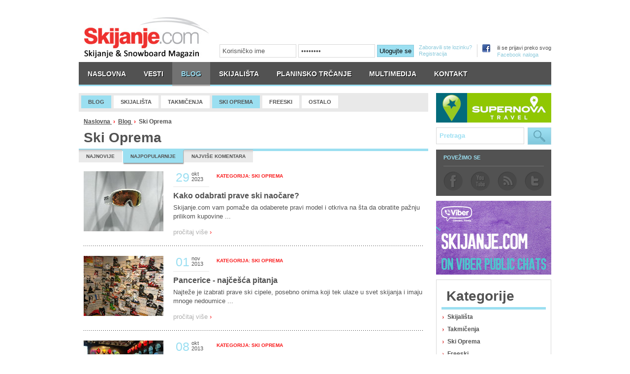

--- FILE ---
content_type: text/html;charset=utf-8
request_url: http://www.skijanje.com/blog/ski-oprema.html?sortBy=1
body_size: 7163
content:





























<!DOCTYPE html PUBLIC "-//W3C//DTD XHTML 1.0 Transitional//EN" "http://www.w3.org/TR/xhtml1/DTD/xhtml1-transitional.dtd">
<html xmlns="http://www.w3.org/1999/xhtml" xml:lang="sr" lang="sr">
    <head>
        <meta http-equiv="Content-Type" content="text/html; charset=utf-8" />
        <meta name="author" content="Inbox NoraCMS" />
        <title>skijanje.com :: Ski oprema blog   / sortBy=1</title>
        <link href="/css/layout.css" rel="stylesheet" type="text/css" />
        <link href="/css/global.css" rel="stylesheet" type="text/css" />
        <link href="/css/collector.css" rel="stylesheet" type="text/css" />
        <link href="/css/branding.css" rel="stylesheet" type="text/css" />
        <link rel="icon" href="/img/favicon.png" type="image/jpg"/>
        <script language="javascript" type="text/javascript" src="/js/lib/jquery-1.3.2.min.js"></script>
        <!--[if IE 6]><link href="/css/ie6.css" rel="stylesheet" type="text/css" /><![endif]-->
        <!--[if IE 7]><link href="/css/ie7.css" rel="stylesheet" type="text/css" /><![endif]-->
        <!--[if IE 8]><link href="/css/ie8.css" rel="stylesheet" type="text/css" /><![endif]-->
        
<meta name="title" content="Ski oprema blog"/>
<meta name="description" content="Recenzije i članci o ski opremi - skijama, ski cipelama, garderobi, kacigama, naocarima, proizvodjačima i tehnologijama."/>

<meta property="og:type" content="article"/>
<meta property="og:title" content="Ski oprema blog"/>
<meta property="og:url" content="http://www.skijanje.com/blog/ski-oprema.html"/>

<meta property="og:description" content="Recenzije i članci o ski opremi - skijama, ski cipelama, garderobi, kacigama, naocarima, proizvodjačima i tehnologijama."/>
        <link href="/css/plugins/story.css" rel="stylesheet" type="text/css" />
        <link rel="alternate" type="application/rss+xml" title="skijanje.com :: Ski Oprema" href="/blog/ski-oprema/rss.html" />
        
        <script type="text/javascript">
            
            var _gaq = _gaq || [];
            _gaq.push(['_setAccount', 'UA-11045466-1']);
            _gaq.push(['_trackPageview']);
            
            (function() {
                var ga = document.createElement('script'); ga.type = 'text/javascript'; ga.async = true;
                ga.src = ('https:' == document.location.protocol ? 'https://ssl' : 'http://www') + '.google-analytics.com/ga.js';
                var s = document.getElementsByTagName('script')[0]; s.parentNode.insertBefore(ga, s);
            })();
            
        </script>
    </head>
    <body>
        
        <div class="brandingBannerLeft">










    
        
        
            <iframe class="" src="http://ads.itsinbox.com/zoneHtml/4069/banner.html" width="470" height="1080" scrolling="no" frameborder="0" ></iframe>
        
    
</div>
        <div class="brandingBannerRight">










    
        
        
            <iframe class="" src="http://ads.itsinbox.com/zoneHtml/4070/banner.html" width="470" height="1080" scrolling="no" frameborder="0" ></iframe>
        
    
</div>
        
        <div id="container">   

            









<div id="header">
	
    
	
	
	    <div class="logo">
		<a href="/" title="skijanje.com">
		    skijanje.com
		</a>
	    </div>
	
    
    
   
    
   <div class="banerTop fix">










    
        
        
            <iframe class="" src="http://ads.itsinbox.com/zoneHtml/3156/banner.html" width="468" height="60" scrolling="no" frameborder="0" ></iframe>
        
    
</div>
    
   <div class="userNav">






        
            
            
                <div class="loginBox left">
                    <form class="login_form" name="loginForm" action="/sw4i/login" method="post">
                        <input type="hidden" name="back" value="/">
                        <input type="text" name="username" id="textfield" class="user" value="Korisničko ime" onfocus="if(this.value==this.defaultValue) this.value='';">
                        <input type="password" name="password" id="textfield2" class="pass" value="Password" onfocus="if(this.value==this.defaultValue) this.value='';">
                        <button class="login" type="submit" value="Ulogujte se">Ulogujte se</button>
                    </form>
                </div>
                    <div class="forReg left">
                    <a href="/user/passwordRecovery.html" class="forgotPass"><span>Zaboravili ste lozinku?</span></a><br/>
                    <a href="/user/registration.html" class="register"><span>Registracija</span></a>
                </div>
            
        
<div class="facebookLogin right">ili se prijavi preko svog<br/><a href="#">Facebook naloga</a></div></div>
    
    
    
    
      
    <div id="primaryNavigation">




<div class="nav fix">
	
































    
        









<ul class="fix">
    
        <li class="  first">
            













<a href="/" class=" ">
    
	<span class=" ">
	Naslovna
	</span>
    
</a>

        </li>
    
        <li class=" ">
            













<a href="/vesti.html" class=" ">
    
	<span class=" ">
	Vesti
	</span>
    
</a>

        </li>
    
        <li class="  onPath">
            













<a href="/blog.html" class="  onPath">
    
	<span class=" ">
	Blog
	</span>
    
</a>

        </li>
    
        <li class=" ">
            













<a href="/skijalista.html" class=" ">
    
	<span class=" ">
	Skijališta
	</span>
    
</a>

        </li>
    
        <li class=" ">
            













<a href="/planinsko-trcanje.html" class=" ">
    
	<span class=" ">
	Planinsko Trčanje
	</span>
    
</a>

        </li>
    
        <li class=" ">
            













<a href="/multimedija.html" class=" ">
    
	<span class=" ">
	Multimedija
	</span>
    
</a>

        </li>
    
        <li class="  last">
            













<a href="/kontakt.html" class=" ">
    
	<span class=" ">
	Kontakt
	</span>
    
</a>

        </li>
    
</ul>
    
    
    
    
    
    

</div></div>

    

    <script>
        function openPopup(url) {
            window.open(url, "popup_id", "location=no,scrollbars=no,resizeble=no,status=no,width=400,height=470");
            return false;
        }
    </script>

</div>

            <div id="main" class="fix">

                <div id="stripe1">
                    
                </div>

                <div id="content">
                    





        
































    
    
        <div class="horizontalSubNavigation fix">









<ul class="fix">
    
        <li class="  onPath  depth1 first">
            













<a href="/blog.html" class="  onPath  depth1">
    
	<span class=" ">
	Blog
	</span>
    
</a>

        </li>
    
        <li class="   depth2">
            













<a href="/blog/skijalista.html" class="   depth2">
    
	<span class=" ">
	Skijališta
	</span>
    
</a>

        </li>
    
        <li class="   depth2">
            













<a href="/blog/ski-takmicenja.html" class="   depth2">
    
	<span class=" ">
	Takmičenja
	</span>
    
</a>

        </li>
    
        <li class=" current  onPath  depth2">
            













<a href="/blog/ski-oprema.html" class=" current  onPath  depth2">
    
	<span class=" ">
	Ski Oprema
	</span>
    
</a>

        </li>
    
        <li class="   depth2">
            













<a href="/blog/freeski.html" class="   depth2">
    
	<span class=" ">
	Freeski
	</span>
    
</a>

        </li>
    
        <li class="   depth2 last">
            













<a href="/blog/ostalo.html" class="   depth2">
    
	<span class=" ">
	Ostalo
	</span>
    
</a>

        </li>
    
</ul></div>
    
    
    
    
    


        <div id="path">








		













<a href="/" class="">
    
	Naslovna
	
</a>

		&nbsp;<span>&rsaquo;</span>&nbsp;

		













<a href="/blog.html" class="">
    
	Blog
	
</a>

		&nbsp;<span>&rsaquo;</span>&nbsp;

		














    
	Ski Oprema
	


		

</div>
        <h1>Ski Oprema</h1>
        <div class="browser fix">
            <ul class="tabsHolder">
                <li class="">
                    <a href="/blog/ski-oprema.html?sortBy=0" class=""><span>Najnovije</span></a>
                </li>
                <li class="active">
                    <a href="/blog/ski-oprema.html?sortBy=1" class=""><span>Najpopularnije</span></a>
                </li>
                <li class="">
                    <a href="/blog/ski-oprema.html?sortBy=2" class=""><span>Najviše komentara</span></a>
                </li>
            </ul>
            














    

    
    
        
            <div class="dataNav storyNav  fix">









    
        
        
        
            
                <a class="smallThumb" href="/blog/ski-oprema/242/kako-odabrati-prave-ski-naocare.html">
                    








<img src="/sw4i/thumbnail/Skijanje_Oprema_Naocare_1.jpg?thumbId=17710&amp;fileSize=4514&amp;lastModified=1574151452000&amp;contentType=image/jpeg"
	style="" class=""
	width="162" height="122" alt="Kako odabrati prave ski naočare?" title="Kako odabrati prave ski naočare?" />

                </a>
            
        
        
        
        
        
        
        
        
        
        
        
        
        
        
        
        
        
        
        
    
        
            <p class="date_uptitle_section">
                
                    
                    
                    
                    
                    
                    <div class="date">


<span class="day">29</span>
<p class="month">okt</p>
<p class="year">2023</p></div>
                    
                    
                    
                    
                
                    
                    
                    
                    
                    
                    
                    
                    
                    
                    
                
                    
                    
                    
                    
                    
                    
                    
                    <span class="section"><a href="/blog/ski-oprema.html">Kategorija: Ski Oprema</a></span>
                    
                    
                
            </p>
        
        
        
        
        
        
        
        
        
        
        
        
        
        
        
        
        
        
        
        
        
    
        
        
        
        
        
        
        
        
        <h2 class="title"><a href="/blog/ski-oprema/242/kako-odabrati-prave-ski-naocare.html" title="Kako odabrati prave ski naočare?">Kako odabrati prave ski naočare?</a></h2>
        
        
        
        
        
        
        
        
        
        
        
        
    
        
        
        
        
        
        
        
        
        
        
        
        
        
        <p class="leadInList">Skijanje.com vam pomaže da odaberete pravi model i otkriva na šta da obratite pažnju prilikom kupovine ...</p>
        
        
        
        
        
        
        
    
        
        
        
        
        
        
        
        
        
        
        
        
        
        
        
        
        
        
        
        <a class="more" href="/blog/ski-oprema/242/kako-odabrati-prave-ski-naocare.html" title="Kako odabrati prave ski naočare?">pročitaj više <span class="redArrow">&rsaquo;</span></a>
        
    

</div>
        
            <div class="dataNav storyNav  fix">









    
        
        
        
            
                <a class="smallThumb" href="/blog/ski-oprema/837/pancerice---najcesca-pitanja.html">
                    








<img src="/sw4i/thumbnail/Pancerice.JPG?thumbId=10825&amp;fileSize=12940&amp;lastModified=1383299108000&amp;contentType=image/jpeg"
	style="" class=""
	width="162" height="122" alt="Pancerice - najčešća pitanja" title="Pancerice - najčešća pitanja" />

                </a>
            
        
        
        
        
        
        
        
        
        
        
        
        
        
        
        
        
        
        
        
    
        
            <p class="date_uptitle_section">
                
                    
                    
                    
                    
                    
                    <div class="date">


<span class="day">01</span>
<p class="month">nov</p>
<p class="year">2013</p></div>
                    
                    
                    
                    
                
                    
                    
                    
                    
                    
                    
                    
                    
                    
                    
                
                    
                    
                    
                    
                    
                    
                    
                    <span class="section"><a href="/blog/ski-oprema.html">Kategorija: Ski Oprema</a></span>
                    
                    
                
            </p>
        
        
        
        
        
        
        
        
        
        
        
        
        
        
        
        
        
        
        
        
        
    
        
        
        
        
        
        
        
        
        <h2 class="title"><a href="/blog/ski-oprema/837/pancerice---najcesca-pitanja.html" title="Pancerice - najčešća pitanja">Pancerice - najčešća pitanja</a></h2>
        
        
        
        
        
        
        
        
        
        
        
        
    
        
        
        
        
        
        
        
        
        
        
        
        
        
        <p class="leadInList">Najteže je izabrati prave ski cipele, posebno onima koji tek ulaze u svet skijanja i imaju mnoge nedoumice ...</p>
        
        
        
        
        
        
        
    
        
        
        
        
        
        
        
        
        
        
        
        
        
        
        
        
        
        
        
        <a class="more" href="/blog/ski-oprema/837/pancerice---najcesca-pitanja.html" title="Pancerice - najčešća pitanja">pročitaj više <span class="redArrow">&rsaquo;</span></a>
        
    

</div>
        
            <div class="dataNav storyNav  fix">









    
        
        
        
            
                <a class="smallThumb" href="/blog/ski-oprema/793/ski-jakne-za-sezonu-201314.html">
                    








<img src="/sw4i/thumbnail/jakne.jpg?thumbId=10398&amp;fileSize=11142&amp;lastModified=1381167717000&amp;contentType=image/jpeg"
	style="" class=""
	width="162" height="122" alt="Ski jakne za sezonu 2013/14" title="Ski jakne za sezonu 2013/14" />

                </a>
            
        
        
        
        
        
        
        
        
        
        
        
        
        
        
        
        
        
        
        
    
        
            <p class="date_uptitle_section">
                
                    
                    
                    
                    
                    
                    <div class="date">


<span class="day">08</span>
<p class="month">okt</p>
<p class="year">2013</p></div>
                    
                    
                    
                    
                
                    
                    
                    
                    
                    
                    
                    
                    
                    
                    
                
                    
                    
                    
                    
                    
                    
                    
                    <span class="section"><a href="/blog/ski-oprema.html">Kategorija: Ski Oprema</a></span>
                    
                    
                
            </p>
        
        
        
        
        
        
        
        
        
        
        
        
        
        
        
        
        
        
        
        
        
    
        
        
        
        
        
        
        
        
        <h2 class="title"><a href="/blog/ski-oprema/793/ski-jakne-za-sezonu-201314.html" title="Ski jakne za sezonu 2013/14">Ski jakne za sezonu 2013/14</a></h2>
        
        
        
        
        
        
        
        
        
        
        
        
    
        
        
        
        
        
        
        
        
        
        
        
        
        
        <p class="leadInList">Pogledajte neke od najzanimljivijih jakni koje su poznati proizvođači pripremili za nastupajuću sezonu ...</p>
        
        
        
        
        
        
        
    
        
        
        
        
        
        
        
        
        
        
        
        
        
        
        
        
        
        
        
        <a class="more" href="/blog/ski-oprema/793/ski-jakne-za-sezonu-201314.html" title="Ski jakne za sezonu 2013/14">pročitaj više <span class="redArrow">&rsaquo;</span></a>
        
    

</div>
        
            <div class="dataNav storyNav  fix">









    
        
        
        
            
                <a class="smallThumb" href="/blog/ski-oprema/804/ski-pantalone-za-sezonu-201314.html">
                    








<img src="/sw4i/thumbnail/pantalone.jpg?thumbId=10473&amp;fileSize=9921&amp;lastModified=1381698299000&amp;contentType=image/jpeg"
	style="" class=""
	width="162" height="122" alt="Ski pantalone za sezonu 2013/14" title="Ski pantalone za sezonu 2013/14" />

                </a>
            
        
        
        
        
        
        
        
        
        
        
        
        
        
        
        
        
        
        
        
    
        
            <p class="date_uptitle_section">
                
                    
                    
                    
                    
                    
                    <div class="date">


<span class="day">14</span>
<p class="month">okt</p>
<p class="year">2013</p></div>
                    
                    
                    
                    
                
                    
                    
                    
                    
                    
                    
                    
                    
                    
                    
                
                    
                    
                    
                    
                    
                    
                    
                    <span class="section"><a href="/blog/ski-oprema.html">Kategorija: Ski Oprema</a></span>
                    
                    
                
            </p>
        
        
        
        
        
        
        
        
        
        
        
        
        
        
        
        
        
        
        
        
        
    
        
        
        
        
        
        
        
        
        <h2 class="title"><a href="/blog/ski-oprema/804/ski-pantalone-za-sezonu-201314.html" title="Ski pantalone za sezonu 2013/14">Ski pantalone za sezonu 2013/14</a></h2>
        
        
        
        
        
        
        
        
        
        
        
        
    
        
        
        
        
        
        
        
        
        
        
        
        
        
        <p class="leadInList">Predstavljamo vam neke od najboljih modela ski pantalona za sledeću sezonu ...</p>
        
        
        
        
        
        
        
    
        
        
        
        
        
        
        
        
        
        
        
        
        
        
        
        
        
        
        
        <a class="more" href="/blog/ski-oprema/804/ski-pantalone-za-sezonu-201314.html" title="Ski pantalone za sezonu 2013/14">pročitaj više <span class="redArrow">&rsaquo;</span></a>
        
    

</div>
        
            <div class="dataNav storyNav  fix">









    
        
        
        
            
                <a class="smallThumb" href="/blog/ski-oprema/848/elan---skije-i-tehnologije-za-sezonu-201314.html">
                    








<img src="/sw4i/thumbnail/Elan.jpg?thumbId=11148&amp;fileSize=5506&amp;lastModified=1385453531000&amp;contentType=image/jpeg"
	style="" class=""
	width="162" height="122" alt="Elan - skije i tehnologije za sezonu 2013/14" title="Elan - skije i tehnologije za sezonu 2013/14" />

                </a>
            
        
        
        
        
        
        
        
        
        
        
        
        
        
        
        
        
        
        
        
    
        
            <p class="date_uptitle_section">
                
                    
                    
                    
                    
                    
                    <div class="date">


<span class="day">26</span>
<p class="month">nov</p>
<p class="year">2013</p></div>
                    
                    
                    
                    
                
                    
                    
                    
                    
                    
                    
                    
                    
                    
                    
                
                    
                    
                    
                    
                    
                    
                    
                    <span class="section"><a href="/blog/ski-oprema.html">Kategorija: Ski Oprema</a></span>
                    
                    
                
            </p>
        
        
        
        
        
        
        
        
        
        
        
        
        
        
        
        
        
        
        
        
        
    
        
        
        
        
        
        
        
        
        <h2 class="title"><a href="/blog/ski-oprema/848/elan---skije-i-tehnologije-za-sezonu-201314.html" title="Elan - skije i tehnologije za sezonu 2013/14">Elan - skije i tehnologije za sezonu 2013/14</a></h2>
        
        
        
        
        
        
        
        
        
        
        
        
    
        
        
        
        
        
        
        
        
        
        
        
        
        
        <p class="leadInList">Pogledajte detaljan pregled asortimana poznatog slovenačkog proizvođača ...</p>
        
        
        
        
        
        
        
    
        
        
        
        
        
        
        
        
        
        
        
        
        
        
        
        
        
        
        
        <a class="more" href="/blog/ski-oprema/848/elan---skije-i-tehnologije-za-sezonu-201314.html" title="Elan - skije i tehnologije za sezonu 2013/14">pročitaj više <span class="redArrow">&rsaquo;</span></a>
        
    

</div>
        
            <div class="dataNav storyNav  fix">









    
        
        
        
            
                <a class="smallThumb" href="/blog/ski-oprema/435/proverite-sami-svoje-vezove.html">
                    








<img src="/sw4i/thumbnail/IMG_6211.JPG?thumbId=5616&amp;fileSize=9316&amp;lastModified=1356905648000&amp;contentType=image/jpeg"
	style="" class=""
	width="162" height="122" alt="Proverite sami svoje vezove" title="Proverite sami svoje vezove" />

                </a>
            
        
        
        
        
        
        
        
        
        
        
        
        
        
        
        
        
        
        
        
    
        
            <p class="date_uptitle_section">
                
                    
                    
                    
                    
                    
                    <div class="date">


<span class="day">31</span>
<p class="month">dec</p>
<p class="year">2012</p></div>
                    
                    
                    
                    
                
                    
                    
                    
                    
                    
                    
                    
                    
                    
                    
                
                    
                    
                    
                    
                    
                    
                    
                    <span class="section"><a href="/blog/ski-oprema.html">Kategorija: Ski Oprema</a></span>
                    
                    
                
            </p>
        
        
        
        
        
        
        
        
        
        
        
        
        
        
        
        
        
        
        
        
        
    
        
        
        
        
        
        
        
        
        <h2 class="title"><a href="/blog/ski-oprema/435/proverite-sami-svoje-vezove.html" title="Proverite sami svoje vezove">Proverite sami svoje vezove</a></h2>
        
        
        
        
        
        
        
        
        
        
        
        
    
        
        
        
        
        
        
        
        
        
        
        
        
        
        <p class="leadInList">Jednostavnim testom sami možete da proverite da li vam vezovi funkcionišu kako treba i tako smanjite rizik od povreda ...</p>
        
        
        
        
        
        
        
    
        
        
        
        
        
        
        
        
        
        
        
        
        
        
        
        
        
        
        
        <a class="more" href="/blog/ski-oprema/435/proverite-sami-svoje-vezove.html" title="Proverite sami svoje vezove">pročitaj više <span class="redArrow">&rsaquo;</span></a>
        
    

</div>
        
            <div class="dataNav storyNav  fix">









    
        
        
        
            
                <a class="smallThumb" href="/blog/ski-oprema/633/kako-cuvati-ski-opremu-van-sezone-.html">
                    








<img src="/sw4i/thumbnail/Ski nosac.jpg?thumbId=8514&amp;fileSize=9411&amp;lastModified=1363605782000&amp;contentType=image/jpeg"
	style="" class=""
	width="162" height="122" alt="Kako čuvati ski opremu van sezone? " title="Kako čuvati ski opremu van sezone? " />

                </a>
            
        
        
        
        
        
        
        
        
        
        
        
        
        
        
        
        
        
        
        
    
        
            <p class="date_uptitle_section">
                
                    
                    
                    
                    
                    
                    <div class="date">


<span class="day">05</span>
<p class="month">jun</p>
<p class="year">2022</p></div>
                    
                    
                    
                    
                
                    
                    
                    
                    
                    
                    
                    
                    
                    
                    
                
                    
                    
                    
                    
                    
                    
                    
                    <span class="section"><a href="/blog/ski-oprema.html">Kategorija: Ski Oprema</a></span>
                    
                    
                
            </p>
        
        
        
        
        
        
        
        
        
        
        
        
        
        
        
        
        
        
        
        
        
    
        
        
        
        
        
        
        
        
        <h2 class="title"><a href="/blog/ski-oprema/633/kako-cuvati-ski-opremu-van-sezone-.html" title="Kako čuvati ski opremu van sezone? ">Kako čuvati ski opremu van sezone? </a></h2>
        
        
        
        
        
        
        
        
        
        
        
        
    
        
        
        
        
        
        
        
        
        
        
        
        
        
        <p class="leadInList">Pročitajte kako pravilno sačuvati skupu opremu van sezone ...</p>
        
        
        
        
        
        
        
    
        
        
        
        
        
        
        
        
        
        
        
        
        
        
        
        
        
        
        
        <a class="more" href="/blog/ski-oprema/633/kako-cuvati-ski-opremu-van-sezone-.html" title="Kako čuvati ski opremu van sezone? ">pročitaj više <span class="redArrow">&rsaquo;</span></a>
        
    

</div>
        
            <div class="dataNav storyNav  fix">









    
        
        
        
            
                <a class="smallThumb" href="/blog/ski-oprema/1546/head-supershape-i.speed-201617-recenzija.html">
                    








<img src="/sw4i/thumbnail/Head_Supershape_ISpeed_skije_Velika_Vrh.jpg?thumbId=16124&amp;fileSize=6081&amp;lastModified=1480756092000&amp;contentType=image/jpeg"
	style="" class=""
	width="162" height="122" alt="Head Supershape I.Speed 2016/17 recenzija" title="Head Supershape I.Speed 2016/17 recenzija" />

                </a>
            
        
        
        
        
        
        
        
        
        
        
        
        
        
        
        
        
        
        
        
    
        
            <p class="date_uptitle_section">
                
                    
                    
                    
                    
                    
                    <div class="date">


<span class="day">03</span>
<p class="month">dec</p>
<p class="year">2016</p></div>
                    
                    
                    
                    
                
                    
                    <span class="uptitle">Recenzija</span>
                    
                    
                    
                    
                    
                    
                    
                    
                
                    
                    
                    
                    
                    
                    
                    
                    <span class="section"><a href="/blog/ski-oprema.html">Kategorija: Ski Oprema</a></span>
                    
                    
                
            </p>
        
        
        
        
        
        
        
        
        
        
        
        
        
        
        
        
        
        
        
        
        
    
        
        
        
        
        
        
        
        
        <h2 class="title"><a href="/blog/ski-oprema/1546/head-supershape-i.speed-201617-recenzija.html" title="Head Supershape I.Speed 2016/17 recenzija">Head Supershape I.Speed 2016/17 recenzija</a></h2>
        
        
        
        
        
        
        
        
        
        
        
        
    
        
        
        
        
        
        
        
        
        
        
        
        
        
        <p class="leadInList">Laka vodljivost skije u kratkim i srednje dugim zavojima i konstantne performanse glavne su karakteristike ove skije. Za napredne skijaše koji preferiraju ...</p>
        
        
        
        
        
        
        
    
        
        
        
        
        
        
        
        
        
        
        
        
        
        
        
        
        
        
        
        <a class="more" href="/blog/ski-oprema/1546/head-supershape-i.speed-201617-recenzija.html" title="Head Supershape I.Speed 2016/17 recenzija">pročitaj više <span class="redArrow">&rsaquo;</span></a>
        
    

</div>
        
            <div class="dataNav storyNav  fix">









    
        
        
        
            
                <a class="smallThumb" href="/blog/ski-oprema/1799/pravilan-izbor-ski-cipela-za-vasa-stopala.html">
                    








<img src="/sw4i/thumbnail/Ski-cipele.jpg?thumbId=17678&amp;fileSize=8534&amp;lastModified=1571639929000&amp;contentType=image/jpeg"
	style="" class=""
	width="162" height="122" alt="Pravilan izbor ski cipela za vaša stopala" title="Pravilan izbor ski cipela za vaša stopala" />

                </a>
            
        
        
        
        
        
        
        
        
        
        
        
        
        
        
        
        
        
        
        
    
        
            <p class="date_uptitle_section">
                
                    
                    
                    
                    
                    
                    <div class="date">


<span class="day">14</span>
<p class="month">sep</p>
<p class="year">2023</p></div>
                    
                    
                    
                    
                
                    
                    
                    
                    
                    
                    
                    
                    
                    
                    
                
                    
                    
                    
                    
                    
                    
                    
                    <span class="section"><a href="/blog/ski-oprema.html">Kategorija: Ski Oprema</a></span>
                    
                    
                
            </p>
        
        
        
        
        
        
        
        
        
        
        
        
        
        
        
        
        
        
        
        
        
    
        
        
        
        
        
        
        
        
        <h2 class="title"><a href="/blog/ski-oprema/1799/pravilan-izbor-ski-cipela-za-vasa-stopala.html" title="Pravilan izbor ski cipela za vaša stopala">Pravilan izbor ski cipela za vaša stopala</a></h2>
        
        
        
        
        
        
        
        
        
        
        
        
    
        
        
        
        
        
        
        
        
        
        
        
        
        
        <p class="leadInList">Saveti bootfittera za pravilan izbor ski cipela prilikom kupovine ...</p>
        
        
        
        
        
        
        
    
        
        
        
        
        
        
        
        
        
        
        
        
        
        
        
        
        
        
        
        <a class="more" href="/blog/ski-oprema/1799/pravilan-izbor-ski-cipela-za-vasa-stopala.html" title="Pravilan izbor ski cipela za vaša stopala">pročitaj više <span class="redArrow">&rsaquo;</span></a>
        
    

</div>
        
            <div class="dataNav storyNav lastStoryNav fix">









    
        
        
        
            
                <a class="smallThumb" href="/blog/ski-oprema/1537/pet-novih-skija-za-super-karvere.html">
                    








<img src="/sw4i/thumbnail/Carving ski1.jpg?thumbId=16084&amp;fileSize=6457&amp;lastModified=1480360797000&amp;contentType=image/jpeg"
	style="" class=""
	width="162" height="122" alt="Pet novih skija za super karvere" title="Pet novih skija za super karvere" />

                </a>
            
        
        
        
        
        
        
        
        
        
        
        
        
        
        
        
        
        
        
        
    
        
            <p class="date_uptitle_section">
                
                    
                    
                    
                    
                    
                    <div class="date">


<span class="day">28</span>
<p class="month">nov</p>
<p class="year">2016</p></div>
                    
                    
                    
                    
                
                    
                    
                    
                    
                    
                    
                    
                    
                    
                    
                
                    
                    
                    
                    
                    
                    
                    
                    <span class="section"><a href="/blog/ski-oprema.html">Kategorija: Ski Oprema</a></span>
                    
                    
                
            </p>
        
        
        
        
        
        
        
        
        
        
        
        
        
        
        
        
        
        
        
        
        
    
        
        
        
        
        
        
        
        
        <h2 class="title"><a href="/blog/ski-oprema/1537/pet-novih-skija-za-super-karvere.html" title="Pet novih skija za super karvere">Pet novih skija za super karvere</a></h2>
        
        
        
        
        
        
        
        
        
        
        
        
    
        
        
        
        
        
        
        
        
        
        
        
        
        
        <p class="leadInList">Ako ste ljubitelji tvrde uređene staze i skijate brzo, evo nekih modela na koje možete da računate ...</p>
        
        
        
        
        
        
        
    
        
        
        
        
        
        
        
        
        
        
        
        
        
        
        
        
        
        
        
        <a class="more" href="/blog/ski-oprema/1537/pet-novih-skija-za-super-karvere.html" title="Pet novih skija za super karvere">pročitaj više <span class="redArrow">&rsaquo;</span></a>
        
    

</div>
        
    


            






<script type="text/javascript">
    function jump(){
        var el = document.getElementById("position");
        var url = document.getElementById("url").value;
        location = url + 'position=' + (el.value-1);
    }
</script>



    <div class="pagination fix">

      

        <ul>

            

            
            

            
            


            
            
                
                    <li class="active">1</li>
                    
                    
                
                
            
                
                    
                    
                    <li><a href="/blog/ski-oprema.html?sortBy=1&position=1">2</a></li>
                
                
            
            <li class="more">...</li>

            

                
                <li class="next"><a href="/blog/ski-oprema.html?sortBy=1&position=1">></a></li>
                
                <li class="last"><a href="/blog/ski-oprema.html?sortBy=1&position=4">>></a></li>

            

        </ul>
    </div>




        </div>
                </div>

                <div id="stripe2">
                    

       	











    
    
     





	
<div class="banner234x60 clear">
    
        










    
        
        
            <iframe class="" src="http://ads.itsinbox.com/zoneHtml/3159/banner.html" width="234" height="60" scrolling="no" frameborder="0" ></iframe>
        
    

    
</div>


    
    
            
    
    


<div class="searchForm">




<form action="/sr/search.html" method="get" name="searchForm" id="searchForm" class="searchForm">
    <fieldset class="searchFieldset">
        <input type="hidden" name="lang" value="sr" />
        <input id="searchText" class="searchInput" name="searchText" type="text" value="Pretraga" onfocus="hideValue('Pretraga');" onblur="showValue('Pretraga');"/>
        <button name="ok" id="ok" class="searchButton" title="Pretraga">Pretraga</button>
    </fieldset>
</form>
</div>


    
    
            
    
     


<div class="socialNav clear">
    <h4>Povežimo se</h4>
    <ul>
        <li class="fb"><a href="http://www.facebook.com/SkijanjeCom" target="_blank">facebook</a></li>
        <li class="yt"><a href="http://www.youtube.com/user/SkijanjeCom" target="_blank">youtube</a></li>
        <li class="rss"><a href="/rss.html">rss</a></li>
        <li class="tw"><a href="http://twitter.com/#!/SkijanjeCom" target="_blank">twitter</a></li>
    </ul>
</div>


    
    
     





	
<div class="banner234x150 clear">
    
        










    
        
        
            <iframe class="" src="http://ads.itsinbox.com/zoneHtml/3160/banner.html" width="234" height="150" scrolling="no" frameborder="0" ></iframe>
        
    

    
</div>


    
    
            
    
    


<div class="sideBar fix">
    <h3><span>Kategorije</span></h3>
    





        
































    
    
    
            









<ul class="fix">
    
        <li class="  first">
            













<a href="/blog/skijalista.html" class="   depth2">
    
	Skijališta
	
</a>

        </li>
    
        <li class=" ">
            













<a href="/blog/ski-takmicenja.html" class="   depth2">
    
	Takmičenja
	
</a>

        </li>
    
        <li class=" ">
            













<a href="/blog/ski-oprema.html" class=" current  onPath  depth2">
    
	Ski Oprema
	
</a>

        </li>
    
        <li class=" ">
            













<a href="/blog/freeski.html" class="   depth2">
    
	Freeski
	
</a>

        </li>
    
        <li class="  last">
            













<a href="/blog/ostalo.html" class="   depth2">
    
	Ostalo
	
</a>

        </li>
    
</ul>
    
    
    
    


    <a class="more fix" href="/blog.html"><span>Sve</span></a>
</div>

    
    
     





	
<div class="banner234x60 clear">
    
        










    
        
        
            <iframe class="" src="http://ads.itsinbox.com/zoneHtml/3188/banner.html" width="234" height="60" scrolling="no" frameborder="0" ></iframe>
        
    

    
</div>


    
    
    









    <div class="sideBar fix clear">
        <h3><span>Autori</span></h3>
        <ul>
            
                <li class="first last">
                    <a class="depth2" href="/blog/ski-oprema.html?author=Marija Sekulović" title="Marija Sekulović">
                        Marija Sekulović	
                    </a>
                </li>
            
                <li class=" ">
                    <a class="depth2" href="/blog/ski-oprema.html?author=Ivan Tamburić" title="Ivan Tamburić">
                        Ivan Tamburić	
                    </a>
                </li>
            
                <li class=" ">
                    <a class="depth2" href="/blog/ski-oprema.html?author=Predrag Gajić" title="Predrag Gajić">
                        Predrag Gajić	
                    </a>
                </li>
            
                <li class=" ">
                    <a class="depth2" href="/blog/ski-oprema.html?author=Bojan Antunović" title="Bojan Antunović">
                        Bojan Antunović	
                    </a>
                </li>
            
        </ul>
    </div>


    
    
            
    
    










    <div class="sideBar fix clear">
        <h3><span>Arhiva</span></h3>
        <ul>
            
                <li  class="depth2 first last">
                    <a  href="/blog/ski-oprema.html?year=2024" title="2024">
                        2024 (1)
                    </a>
                </li>
                
                    
                
            
                <li  class="depth2  ">
                    <a  href="/blog/ski-oprema.html?year=2023" title="2023">
                        2023 (5)
                    </a>
                </li>
                
            
                <li  class="depth2  ">
                    <a  href="/blog/ski-oprema.html?year=2022" title="2022">
                        2022 (2)
                    </a>
                </li>
                
            
                <li  class="depth2  ">
                    <a  href="/blog/ski-oprema.html?year=2019" title="2019">
                        2019 (1)
                    </a>
                </li>
                
            
                <li  class="depth2  ">
                    <a  href="/blog/ski-oprema.html?year=2018" title="2018">
                        2018 (1)
                    </a>
                </li>
                
            
                <li  class="depth2  ">
                    <a  href="/blog/ski-oprema.html?year=2017" title="2017">
                        2017 (1)
                    </a>
                </li>
                
            
                <li  class="depth2  ">
                    <a  href="/blog/ski-oprema.html?year=2016" title="2016">
                        2016 (3)
                    </a>
                </li>
                
            
                <li  class="depth2  ">
                    <a  href="/blog/ski-oprema.html?year=2015" title="2015">
                        2015 (3)
                    </a>
                </li>
                
            
                <li  class="depth2  ">
                    <a  href="/blog/ski-oprema.html?year=2014" title="2014">
                        2014 (5)
                    </a>
                </li>
                
            
                <li  class="depth2  ">
                    <a  href="/blog/ski-oprema.html?year=2013" title="2013">
                        2013 (14)
                    </a>
                </li>
                
            
                <li  class="depth2  ">
                    <a  href="/blog/ski-oprema.html?year=2012" title="2012">
                        2012 (11)
                    </a>
                </li>
                
            
        </ul>
    </div>


    
    
     





	
<div class="banner234x60 clear">
    
        










    
        
        
            <iframe class="" src="http://ads.itsinbox.com/zoneHtml/3656/banner.html" width="234" height="60" scrolling="no" frameborder="0" ></iframe>
        
    

    
</div>


    
    
            
    
    











    
    <div class="tagBox">
        <div class="tag">
            <div class="tagRow1">
                <h3><span>Tagovi</span></h3>
            </div>
            <div class="tagRow2">
                <ul class="tag-cloud">
                    
                        
                        <li class="pop0">
                                <a href="/blog/ski-oprema/tagStories.html?tagId=414">Arc'teryx</a>
                        </li>
                    
                        
                        <li class="pop0">
                                <a href="/blog/ski-oprema/tagStories.html?tagId=139">Atomic</a>
                        </li>
                    
                        
                        <li class="pop1">
                                <a href="/blog/ski-oprema/tagStories.html?tagId=571">boot fitting</a>
                        </li>
                    
                        
                        <li class="pop1">
                                <a href="/blog/ski-oprema/tagStories.html?tagId=62">Elan</a>
                        </li>
                    
                        
                        <li class="pop1">
                                <a href="/blog/ski-oprema/tagStories.html?tagId=315">Fischer</a>
                        </li>
                    
                        
                        <li class="pop0">
                                <a href="/blog/ski-oprema/tagStories.html?tagId=444">Fischer RC4 Worldcup SL</a>
                        </li>
                    
                        
                        <li class="pop0">
                                <a href="/blog/ski-oprema/tagStories.html?tagId=203">GoPro</a>
                        </li>
                    
                        
                        <li class="pop1">
                                <a href="/blog/ski-oprema/tagStories.html?tagId=39">Head</a>
                        </li>
                    
                        
                        <li class="pop0">
                                <a href="/blog/ski-oprema/tagStories.html?tagId=418">Helly Hansen</a>
                        </li>
                    
                        
                        <li class="pop0">
                                <a href="/blog/ski-oprema/tagStories.html?tagId=363">ISPO</a>
                        </li>
                    
                        
                        <li class="pop0">
                                <a href="/blog/ski-oprema/tagStories.html?tagId=275">kacige</a>
                        </li>
                    
                        
                        <li class="pop0">
                                <a href="/blog/ski-oprema/tagStories.html?tagId=66">Lange</a>
                        </li>
                    
                        
                        <li class="pop0">
                                <a href="/blog/ski-oprema/tagStories.html?tagId=261">Marker</a>
                        </li>
                    
                        
                        <li class="pop1">
                                <a href="/blog/ski-oprema/tagStories.html?tagId=313">nordica</a>
                        </li>
                    
                        
                        <li class="pop0">
                                <a href="/blog/ski-oprema/tagStories.html?tagId=427">Norrona</a>
                        </li>
                    
                        
                        <li class="pop6">
                                <a href="/blog/ski-oprema/tagStories.html?tagId=99">oprema</a>
                        </li>
                    
                        
                        <li class="pop1">
                                <a href="/blog/ski-oprema/tagStories.html?tagId=435">pancerice</a>
                        </li>
                    
                        
                        <li class="pop1">
                                <a href="/blog/ski-oprema/tagStories.html?tagId=314">rossignol</a>
                        </li>
                    
                        
                        <li class="pop1">
                                <a href="/blog/ski-oprema/tagStories.html?tagId=140">Salomon</a>
                        </li>
                    
                        
                        <li class="pop1">
                                <a href="/blog/ski-oprema/tagStories.html?tagId=101">ski cipele</a>
                        </li>
                    
                        
                        <li class="pop1">
                                <a href="/blog/ski-oprema/tagStories.html?tagId=402">ski garderoba</a>
                        </li>
                    
                        
                        <li class="pop0">
                                <a href="/blog/ski-oprema/tagStories.html?tagId=268">ski naočare</a>
                        </li>
                    
                        
                        <li class="pop0">
                                <a href="/blog/ski-oprema/tagStories.html?tagId=403">ski prodavnice</a>
                        </li>
                    
                        
                        <li class="pop0">
                                <a href="/blog/ski-oprema/tagStories.html?tagId=51">skijaške povrede</a>
                        </li>
                    
                        
                        <li class="pop3">
                                <a href="/blog/ski-oprema/tagStories.html?tagId=106">skije</a>
                        </li>
                    
                        
                        <li class="pop0">
                                <a href="/blog/ski-oprema/tagStories.html?tagId=296">smith</a>
                        </li>
                    
                        
                        <li class="pop0">
                                <a href="/blog/ski-oprema/tagStories.html?tagId=440">Vita d.o.o.</a>
                        </li>
                    
                        
                        <li class="pop0">
                                <a href="/blog/ski-oprema/tagStories.html?tagId=265">Volant Spatula</a>
                        </li>
                    
                        
                        <li class="pop1">
                                <a href="/blog/ski-oprema/tagStories.html?tagId=63">Volkl</a>
                        </li>
                    
                        
                        <li class="pop0">
                                <a href="/blog/ski-oprema/tagStories.html?tagId=114">zanimljivosti</a>
                        </li>
                    
                </ul>
            </div>
            
        </div>
    </div>




                </div>

            </div>

        </div>

        











<div id="footer">
  <div class="footerBox">
    <div class="footernav">
      
































    
    
    
    
    
        












<ul>
	

		

		<li class=" depth0">
			













<a href="/" class=" ">
    
	<span class=" ">
	Naslovna
	</span>
    
</a>


		
		</li>
			
		

	

		

		<li class=" depth1">
			













<a href="/vesti.html" class=" ">
    
	<span class=" ">
	Vesti
	</span>
    
</a>


		
		<ul>
			
		

	

		

		<li class=" depth2">
			













<a href="/vesti/skijalista.html" class=" ">
    
	<span class=" ">
	Skijališta
	</span>
    
</a>


		
		</li>
			
		

	

		

		<li class=" depth2">
			













<a href="/vesti/takmicenja.html" class=" ">
    
	<span class=" ">
	Takmičenja
	</span>
    
</a>


		
		</li>
			
		

	

		

		<li class=" depth2">
			













<a href="/vesti/ski-oprema.html" class=" ">
    
	<span class=" ">
	Ski Oprema
	</span>
    
</a>


		
		</li>
			
		

	

		

		<li class=" depth2">
			













<a href="/vesti/freeski.html" class=" ">
    
	<span class=" ">
	Freeski
	</span>
    
</a>


		
		</li>
			
		

	

		

		<li class=" depth2">
			













<a href="/vesti/ostalo.html" class=" ">
    
	<span class=" ">
	Ostalo
	</span>
    
</a>


		
		</li>
			
		

	

		
			</ul>
			</li>
		

		<li class=" depth1">
			













<a href="/blog.html" class="  onPath">
    
	<span class=" ">
	Blog
	</span>
    
</a>


		
		<ul>
			
		

	

		

		<li class=" depth2">
			













<a href="/blog/skijalista.html" class=" ">
    
	<span class=" ">
	Skijališta
	</span>
    
</a>


		
		</li>
			
		

	

		

		<li class=" depth2">
			













<a href="/blog/ski-takmicenja.html" class=" ">
    
	<span class=" ">
	Takmičenja
	</span>
    
</a>


		
		</li>
			
		

	

		

		<li class=" depth2">
			













<a href="/blog/ski-oprema.html" class=" current  onPath">
    
	<span class=" ">
	Ski Oprema
	</span>
    
</a>


		
		</li>
			
		

	

		

		<li class=" depth2">
			













<a href="/blog/freeski.html" class=" ">
    
	<span class=" ">
	Freeski
	</span>
    
</a>


		
		</li>
			
		

	

		

		<li class=" depth2">
			













<a href="/blog/ostalo.html" class=" ">
    
	<span class=" ">
	Ostalo
	</span>
    
</a>


		
		</li>
			
		

	

		
			</ul>
			</li>
		

		<li class=" depth1">
			













<a href="/skijalista.html" class=" ">
    
	<span class=" ">
	Skijališta
	</span>
    
</a>


		
		<ul>
			
		

	

		

		<li class=" depth2">
			













<a href="/skijalista/austrija.html" class=" ">
    
	<span class=" ">
	Austrija
	</span>
    
</a>


		
		</li>
			
		

	

		

		<li class=" depth2">
			













<a href="/skijalista/francuska.html" class=" ">
    
	<span class=" ">
	Francuska
	</span>
    
</a>


		
		</li>
			
		

	

		

		<li class=" depth2">
			













<a href="/skijalista/italija.html" class=" ">
    
	<span class=" ">
	Italija
	</span>
    
</a>


		
		</li>
			
		

	

		

		<li class=" depth2">
			













<a href="/skijalista/bugarska.html" class=" ">
    
	<span class=" ">
	Bugarska
	</span>
    
</a>


		
		</li>
			
		

	

		

		<li class=" depth2">
			













<a href="/skijalista/srbija.html" class=" ">
    
	<span class=" ">
	Srbija
	</span>
    
</a>


		
		</li>
			
		

	

		

		<li class=" depth2">
			













<a href="/skijalista/slovenija.html" class=" ">
    
	<span class=" ">
	Slovenija
	</span>
    
</a>


		
		</li>
			
		

	

		

		<li class=" depth2">
			













<a href="/skijalista/bih.html" class=" ">
    
	<span class=" ">
	BiH
	</span>
    
</a>


		
		</li>
			
		

	

		

		<li class=" depth2">
			













<a href="/skijalista/crna_gora.html" class=" ">
    
	<span class=" ">
	Crna Gora
	</span>
    
</a>


		
		</li>
			
		

	

		
			</ul>
			</li>
		

		<li class=" depth1">
			













<a href="/planinsko-trcanje.html" class=" ">
    
	<span class=" ">
	Planinsko Trčanje
	</span>
    
</a>


		
		</li>
			
		

	

		

		<li class=" depth1">
			













<a href="/multimedija.html" class=" ">
    
	<span class=" ">
	Multimedija
	</span>
    
</a>


		
		<ul>
			
		

	

		

		<li class=" depth2">
			













<a href="/multimedija/foto.html" class=" ">
    
	<span class=" ">
	Foto
	</span>
    
</a>


		
		</li>
			
		

	

		

		<li class=" depth2">
			













<a href="/multimedija/video.html" class=" ">
    
	<span class=" ">
	Video
	</span>
    
</a>


		
		</li>
			
		

	

		
			</ul>
			</li>
		

		<li class=" depth1">
			













<a href="/kontakt.html" class=" ">
    
	<span class=" ">
	Kontakt
	</span>
    
</a>


		
		<ul>
			
		

	

		

		<li class=" depth2">
			













<a href="/kontakt/marketing.html" class=" ">
    
	<span class=" ">
	Marketing
	</span>
    
</a>


		
		</li>
			
		

	
</ul>
    
    

    </div>
    
    <div class="adressBox clear"> 
        <a href="https://plus.google.com/100626682368839656503" rel="publisher"></a>
    
      <div class="socialNavFooter right">
        <h4>Povežimo se</h4>
        <ul>
          <li class="fb"><a href="http://www.facebook.com/SkijanjeCom" target="_blank">facebook</a></li>
          <li class="yt"><a href="http://www.youtube.com/user/SkijanjeCom" target="_blank">youtube</a></li>
          <li class="rss"><a href="rss.html">rss</a></li>
          <li class="tw"><a href="http://twitter.com/#!/SkijanjeCom" target="_blank">twitter</a></li>
        </ul>
      </div>
    </div>
    
    <div class="copyBox"> <span class="copy">
      Copyright
      © 2012
       - 2025
      skijanje.com
      &nbsp;&nbsp;|&nbsp;&nbsp;
      Sva prava zadržana.
      </span>
      <span class="power"> dizajn <a href="http://www.strangestar.rs" target="_blank">Strange Star</a></span>
    </div>
    
  </div>
</div>


        
        <script language="javascript" type="text/javascript" src="/js/lightboxMedia-sr.js"></script>
        <script language="javascript" type="text/javascript" src="/js/lib/sw4i-global-1.0.0.js"></script>
        <script language="javascript" type="text/javascript" src="/js/lib/sw4i-social-api-1.0.0.js"></script>
        <script language="javascript" type="text/javascript" src="/js/languageDropDown.js"></script>
        
    </body>
</html>


--- FILE ---
content_type: text/html;charset=UTF-8
request_url: http://ads.itsinbox.com/zoneHtml/3156/banner.html
body_size: 91
content:
<html><head></head><body style="margin:0px;background: transparent;"></body></html>

--- FILE ---
content_type: text/html;charset=UTF-8
request_url: http://ads.itsinbox.com/zoneHtml/3159/banner.html
body_size: 212
content:
<body style="margin:0px;"><a href="/bannerRedirect?bannerId=7955&bannerZoneId=3159" target="_blank"><img src="/bannerFile/7955/234x60.gif" width="234" height="60" border="0" alt="Supernova Travel" title="Supernova Travel" style="padding:0px;margin:0px;border:0px;" ></a></body>

--- FILE ---
content_type: text/html;charset=UTF-8
request_url: http://ads.itsinbox.com/zoneHtml/3160/banner.html
body_size: 223
content:
<body style="margin:0px;"><a href="/bannerRedirect?bannerId=11255&bannerZoneId=3160" target="_blank"><img src="/bannerFile/11255/skijanje-viber-desni.jpg" width="234" height="150" border="0" alt="http://viber.com/skijanje/" title="http://viber.com/skijanje/" style="padding:0px;margin:0px;border:0px;" ></a></body>

--- FILE ---
content_type: text/html;charset=UTF-8
request_url: http://ads.itsinbox.com/zoneHtml/3188/banner.html
body_size: 199
content:
<body style="margin:0px;"><a href="/bannerRedirect?bannerId=5121&bannerZoneId=3188" target="_blank"><img src="/bannerFile/5121/krvavec1.gif" width="234" height="60" border="0" alt="Krvavec" title="Krvavec" style="padding:0px;margin:0px;border:0px;" ></a></body>

--- FILE ---
content_type: text/css
request_url: http://www.skijanje.com/css/layout.css
body_size: 373
content:
/********************************************
   LAYOUT
********************************************/ 

#container{margin:0 auto; width:960px; min-height:1100px; position:relative; z-index:100}
#header { width:960px;height:179px; position:relative; margin:0 auto}
.languageHolder {display:none}

#main {width: 960px; margin: 0 auto;}

#topFull {padding-bottom: 20px;}
#path { margin: 10px 0 0 10px; font-size: 12px;}
#stripe1 {display:none}
#content {float:left;position:relative;width:710px; margin-top: 10px;}
#stripe2 {float:right; width:234px; margin-top: 10px;}

#footer {background: #515151 url(/img/footer.png) repeat-x left top;height:auto; width:100%; margin-top:20px; padding-top:0px; position:relative; z-index:99}
.footerBox {width:960px; margin:0 auto; position:relative}



--- FILE ---
content_type: text/css
request_url: http://www.skijanje.com/css/global.css
body_size: 655
content:

/* HTML ELEMENTS
- - - - - - - - - - - - - - - - - - - - - - - - - - - - - - - - - - - - - - - - - - - - - - - - - -  */

* {margin: 0;padding: 0;}
html{}
body, p, ul, li, ul li p, ol li p, img, form, fieldset, input, text-area, select, button {margin:0; padding:0; border:0;}
body {background: #FFFFFF; color:#505050; font-family:Arial,Helvetica,sans-serif; font-size:13px; line-height:160%;}
form, input, textarea, select {color:#505050;font-size:1apx;}
input, textarea, select {background-color:#FFFFFF;}

h1, h2, h3, h4, h5, h6 {color:#525252;font-weight:normal;line-height:125%;margin:0 0 10px; font-family:Arial;}
h1 {font-size: 28px;}
h2 {font-size: 24px;}
h3 {font-size: 20px;}
h4 {font-size: 18px;}
h5 {font-size: 16px; font-weight: bold}
h6 {font-size: 14px; font-weight: bold}
p {padding-bottom:15px;}
ul, ol {margin: 0 0 15px 15px;}
ul li {margin:0 0 10px 20px;}
ol li {list-style-type: decimal; margin:0 0 10px 20px;}

/*----- Link ------*/

a{color:#333;text-decoration: none;outline: none;}
a:hover {text-decoration: underline;}

/*----- Table ------*/

table{border-collapse:collapse;border-left:1px solid #D7D7D7;color:#505050;margin:0 0 15px;text-align:left;width:100%;}
table thead tr td, table thead tr td th{background-color:#9BDFF1;border-bottom:1px solid #D7D7D7;border-right:1px solid #D7D7D7;border-top:1px solid #D7D7D7;color:#505050;font-weight:bold;padding:8px; font-size:15px; line-height:140%;}
table tbody tr td{background-color:#FFFFFF;border-bottom:1px solid #D7D7D7;border-right:1px solid #D7D7D7;border-top:1px solid #D7D7D7;padding:8px;color:#505050; font-size:13px; line-height:150%; font-family: Arial;}
table tbody tr th{background-color:#EAEAEA;border-bottom:1px solid #D7D7D7;border-right:1px solid #D7D7D7;border-top:1px solid #D7D7D7;color:#505050;font-weight:bold;padding:8px;font-size:15px; line-height:140%;}
table tbody tr td ul, table tbody tr td ol{margin:0;}

--- FILE ---
content_type: text/css
request_url: http://www.skijanje.com/css/collector.css
body_size: 396
content:
/* 
    Document   : platform
    Created on : Apr 11, 2011, 2:54:00 PM
    Author     : schmee
    Description:
        Purpose of the stylesheet follows.
*/

/* 
   TODO customize this sample style
   Syntax recommendation http://www.w3.org/TR/REC-CSS2/
*/


@import url("/css/platform.css");

/*---- NAVIGATION ----*/
@import url("/css/nav/nav.css");
@import url("/css/nav/sideBar.css");

/*---- MEDIA ----*/
@import url("/css/media/mediaList.css");
@import url("/css/media/lightboxMedia.css");

/*---- COMMENTS ----*/
@import url("/css/comments/comments.css");

/*---- PAGINATION ----*/
@import url("/css/pagination/pagination.css");

/*---- FORMS ----*/
@import url("/css/forms/forms.css");

/*---- CORECTION FOR IE ----*/
[if IE 6] @import url("/css/ie6.css");
[if IE 7] @import url("/css/ie7.css");
[if IE 8] @import url("/css/ie8.css");




--- FILE ---
content_type: text/css
request_url: http://www.skijanje.com/css/branding.css
body_size: 256
content:
@charset "utf-8";
/* CSS Document */

.brandingBannerRight {
	height: 1080px;
	right: 50%;
	margin-right: -960px;
	position: fixed;
	/*position: absolute;*/
	text-align: left;
	top: 0px;
	width: 470px;
	z-index: 10001;
}
.brandingBannerLeft {
	height: 1080px;
	left: 50%;
	margin-left: -960px;
	position: fixed;
	/*position: absolute;*/
	text-align: right;
	top: 0px;
	width: 470px;
	z-index: 10001;
}
* html .brandingBannerRight {
	position:absolute;
	height:2000px;
}
* html .brandingBannerLeft {
	position:absolute;
	height:2000px;
}
* html {
	overflow-x: hidden;
}


--- FILE ---
content_type: text/css
request_url: http://www.skijanje.com/css/plugins/story.css
body_size: 1806
content:


/* --------- BOX PROPERTIES --------- */

.box300 {}
.box625 {}

.box-right {margin:0 0 15px 30px; float: right;padding:0;}
.box-left {margin:0 30px 15px 0; float: left; padding:0;}
.box-center, .box625 {margin:0 auto 15px; float: none; display:block; clear: both;}

.boxImage{text-align:center;}
.boxImage img{margin-bottom:5px;}
.boxImageCaption{font-size:12px; font-style:italic;}
.boxBody p{color:#E0E0E0; font-size:21px; line-height:140%; font-family:Georgia, "Times New Roman", Times, serif; font-style:italic; padding:0;}
.boxFiles{background:#004E9C;padding:15px 15px 5px;}
.boxFiles p{padding-bottom:10px;background:url(/img/dividers/dividerBox.gif) left bottom repeat-x; margin-bottom:10px; color:#97AFBD; font-size:13px; font-family:Arial; line-height:140%;}
.boxFiles p a{color:#97AFBD;background:url(/img/icons/download.png) left top no-repeat; padding-left:30px; line-height:22px; display:block;}
.boxFiles p.lastFile{background:none; margin:0;}

.boxLinks{text-align:center;}
.boxLinks p{}
.boxLinks p a{color:#97AFBD;background:url(/img/icons/link.png) left top no-repeat; padding-left:30px; line-height:27px; display:block;}
.boxLinks p.lastFile{background:none; margin:0;}

.boxCaption{background:#004E9C; color:#B3CAE1; font-size:13px; font-family:Arial, Helvetica, sans-serif; line-height:125%; font-weight:bold; padding:10px; display:block;}


/* --------- ENTERFILET --------- */


/* -------------------  SEKVENCE -------------------- */
.data p.lead{ color:#888; font-family:Georgia, "Times New Roman", Times, serif; font-size:14px; line-height:160%; padding:15px 0;}

h1{ font-size:50px;}
.eventDate_eventPlace, .author_source{ color:#A7B2C3; font-size:11px; font-family:Arial; line-height:100%; padding-bottom:10px;}
.author_source{font-weight:bold; margin-bottom:10px;background: url(/img/dividers/divider_bg.gif) repeat-x left bottom;}
.author_source span{font-weight:normal;}
span.eventDate, span.author{padding-right:8px;}
span.eventPlace{border-left:1px solid #A7B2C3; font-weight:normal; padding-left:10px}
.sourceTitle{ font-weight:bold; border-left:1px solid #A7B2C3; padding-left:10px}
p.eventDate{color:#809197; font-family:Arial; font-size:11px; line-height:100%; padding-bottom:10px;}
h2.title{margin-bottom:5px; font-size:16px; font-family:Arial; line-height:125%; font-weight: bold;}
h2.title a{ color: #505050;}
h2.title a:hover{ text-decoration: none; color: #F91718;}
p.leadShort{font-size:13px; line-height:140%; color:#505050; font-family:Arial;}
p.leadInList{font-size:13px; line-height:140%; color:#505050; font-family:Arial;}

.listRight{ margin:0; padding:0;}
.listRight li{ margin:0; padding:5px 10px;}
.listRight li.last{}
.listRight li h2.title{ font-size:14px;}

.data p{ font-size: 13px; color:#505050; line-height: 154%;}


/* -------------------  SHOWS -------------------- */

.partBox{ width:698px; padding:0 10px 10px 10px; margin:10px 0; border:1px solid #D7D7D7; background: #EAEAEA}
.partRow3.titles{width:688px; color: #505050; font-family: Arial; height: 22px; margin: 0; border-top: none;}
.partRow3.titles h3{font-size: 11px;}

.dataBox{ background: #FFF;}

.partBox a.button{margin:-3px 10px 0 0; background: url(/img/buttons/sendCommentleft.png) no-repeat left top; padding:0 0 0 13px; height:26px; line-height:23px;}
.partBox a.button span{color:#032152; font-family:Arial; font-size:11px; line-height:120%; padding: 6px 10px 8px 5px;background: url(/img/buttons/sendCommentRight.png) no-repeat right top;}
.extras {  border-bottom: 1px solid #2A4B75; padding-bottom: 4px; margin-bottom: 4px;}
.extras p {padding-bottom: 4px; line-height: 120%}

.data .extras {width: 200px;float: right; border-bottom: 1px solid #2A4B75; border-top: 1px solid #2A4B75; padding-bottom: 4px; padding-top: 8px; margin-bottom: 4px; margin-top: 4px; margin-left: 10px; background-color: #02173C;}
.data .extras p {padding-bottom: 4px; line-height: 120%; margin-left: 8px;}

.data .listRight ul {padding: 0}
.data .listRight li{ margin:0 10px 5px 10px; padding:5px 0 5px 0;background:url(/img/dividers/dividerStory.gif) repeat-x left bottom;}
.data .listRight li a:hover{ color: #F91718; text-decoration: none;}
.data .listRight li.last{ background: none;}
.data .listRight li .titleSmall{ line-height: 32px; font-size: 13px; background: url("/img/arrows/arrowRed.gif") no-repeat left center; padding: 0 0 0 10px}
.data .listRight li .date{ margin: 0;}
.latestEpizodeTitle {margin-bottom: 5px; border-bottom: 1px solid #2A4B75; padding-bottom: 5px; margin-top: 15px;}

.data .date{ font-family:Arial; color:#CBC3CB; height: 22px; width: 58px; padding:3px 15px 9px 15px; border-left:1px solid #E5E5E5; float: right; margin-top: -5px; /*font-weight:bold;*/}
.data .date .day{ font-size:25px; color:#9BDFF2; float:left;margin-right:4px; line-height: 100%}
.data .date .month{ font-size:11px; color:#505050; float:left; padding:0; line-height:11px;}
.data .date .year{ font-size:11px; color:#505050; float:left; padding:0; line-height:11px;}

.data .uptitle{ padding:5px 10px; background:#EAEAEA; text-transform:uppercase; font-size:10px; line-height: 100%; position:relative; left:0; top:0; float:left}
.data .author{ color: #F91718; font-size: 12px; float: right;}

/* -------------------  STORY NAV -------------------- */

.storyNav {padding:20px 0; margin:0 10px; position:relative; clear: both; background:url(/img/dividers/dividerStory.gif) repeat-x left bottom;}
.storyNav .date_uptitle_section{ display:none;}
.storyNav .date{ font-family:Arial; /*font-weight:bold;*/ color:#CBC3CB; height: 22px; width: 58px; padding:0 10px 9px 5px; border-bottom:1px solid #E5E5E5; /*position:absolute; left:180px ; top:15px;*/ float: left;}
.storyNav .date .day{ font-size:25px; color:#9BDFF2; float:left; margin-right:4px; line-height: 100%}
.storyNav .date .month{ font-size:11px; color:#505050; float:left; padding:0; line-height:11px;}
.storyNav .date .year{ font-size:11px; color:#505050; float:left; padding:0; line-height:11px;}

.storyNav .uptitle{ padding:5px 10px; background:#EAEAEA; text-transform:uppercase; font-size:10px; line-height: 100%; float:left; position: relative; }
.storyNav .section{ padding:5px 10px; text-transform:uppercase; font-size:10px; line-height: 100%; display:block; margin-left:5px; float:left;font-weight: bold;}
.storyNav .section a{ color: #F91718; }
.storyNav h2.title { display:block; margin-top:25px;}

.voteBox ul, .voteBox ul li{ margin:0; color:#FFF;}
.voteBox ul { padding:10px 10px 10px 110px}
.voteBox .for{ background:url(/img/forbgrd.png) no-repeat left top; float:left; width:341px; height:117px; display:block}
.voteBox .against{ background:url(/img/againstBgrd.png) no-repeat left top; float:right; width:341px; height:117px; display:block}


--- FILE ---
content_type: text/css
request_url: http://www.skijanje.com/css/platform.css
body_size: 4672
content:
/* 
    Document   : platform
    Created on : Apr 11, 2011, 2:54:00 PM
    Author     : schmee
    Description:
        Purpose of the stylesheet follows.
*/

/* 
   TODO customize this sample style
   Syntax recommendation http://www.w3.org/TR/REC-CSS2/
*/


/*----- Easy Clearing ------*/

.fix:after {clear:both;content:'[.]';display:block;height:0;visibility:hidden;}
.fix {display:inline-block;}
.fix {display:block;}


/* frequenlty used */
.left {float: left;}
.right {float: right;}
img.left {float: left;margin: 0 10px 0 0;}
img.right {float: right;margin: 0 0 0 10px;}
.nom {margin:0 !important;}
.nop {padding:0 !important;}
.clear {clear:both !important;}
.hide {display:none !important;} 



/* LOGO
- - - - - - - - - - - - - - - - - - - - - - - - - - - - - - - - - - - - - - - - - - - - - - - - - -  */
h1.logo, div.logo{left:0;margin:33px 0 0 10px;display:block; width: 256px; height:85px; float: left;}
h1.logo a, div.logo a{background:transparent url(/img/logo.png) no-repeat top left;cursor:pointer;display:block; text-indent:-2000px; height:85px;}

/* @end */

/* SEARCH FORM
- - - - - - - - - - - - - - - - - - - - - - - - - - - - - - - - - - - - - - - - - - - - - - - - - -  */

div.searchForm { width: 234px; margin: 0 0 10px 0;}

form.searchForm  {width:234px;}
fieldset.searchFieldset {width: 234px;}
fieldset.searchFieldset input.searchInput{border:1px solid #D7D7D7;float:left;padding:8px 5px 9px 6px;width:166px;margin-right: 7px; color:#9CDFF2; font-weight:bold;}
fieldset.searchFieldset button.searchButton {background: url(/img/search/search.png) no-repeat scroll right top;cursor:pointer; float:left;height:35px;text-indent:-9999px;width:48px; padding:0}
fieldset.searchFieldset button.searchButton:hover {background-position: right bottom;}

/* @end */

/* USER NAVIGATION
- - - - - - - - - - - - - - - - - - - - - - - - - - - - - - - - - - - - - - - - - - - - - - - - - -  */

.userNav {padding:0 0 0 10px; height:30px; display:block; float: right;}

.loginBox .login_form .user{ border:1px solid #D7D7D7; color: #505050; padding: 5px; width:144px;}
.loginBox .login_form .pass{ border:1px solid #D7D7D7; color: #505050; padding: 5px; width:144px;}
.loginBox .login_form button{ border:1px solid #8BC9DB; background: #9BDFF1; padding: 4px;}
.loginBox .login_form button:hover{ cursor: pointer; color: #FFF;}

.forReg { border-right: 1px solid #D3D3D3; margin: 0 10px; padding-right: 10px; line-height: 100%}
.forReg a{ color: #8BC9DB; font-size: 11px;}

.facebookLogin {background:url(/img/icons/social/facebook.png) no-repeat left top; height: 32px; padding: 0 0 0 30px; font-size: 11px; line-height: 130%;}
.facebookLogin a{ color: #8BC9DB;}

.userBox{border-right: 1px solid #D3D3D3; margin: 0 10px; padding-right: 10px; line-height: 100%; height: 30px; display: table;}
.userBox a{ color: #8BC9DB; display: table-cell; vertical-align: middle;}
.userBox a.userName{ color: #F91718; padding-right: 15px;}


/* @end */

/* SOCIAL
- - - - - - - - - - - - - - - - - - - - - - - - - - - - - - - - - - - - - - - - - - - - - - - - - -  */

.socialNav { width: 204px; height: 94px; background: #525252; margin: 0 0 10px 0; padding: 0 15px;}
.socialNav h4{ font-size: 11px; color: #9BDFF1; border-bottom: 1px solid #727272; margin: 0; padding:10px 0 10px 0; font-weight:bold; text-transform:uppercase;}
.socialNav ul{list-style:none;margin: 10px 0;padding:0;}
.socialNav ul li{ margin:0 16px 0 0; display:inline; width:39px; height:40px; float:left}
.socialNav ul li.tw{ margin: 0;}
.socialNav ul li a{ text-indent:-9999px; display:block; width:39px; height:40px}

.socialNav ul li.fb a{ background:url(/img/icons/social/fb.png) no-repeat left bottom;}
.socialNav ul li.yt a{ background:url(/img/icons/social/yt.png) no-repeat left bottom; }
.socialNav ul li.rss a{ background:url(/img/icons/social/rss.png) no-repeat left bottom; }
.socialNav ul li.tw a{ background:url(/img/icons/social/tw.png) no-repeat left bottom;}
.socialNav ul li a:hover{ background-position: left top;} 

.addthis_toolbox.addthis_default_style{ margin:10px 0}

.addthis_toolbox.addthis_default_style .twitter-share-button {
	float:left;
}
.addthis_toolbox.addthis_default_style span {
    line-height: 10px !important;
}
.addthis_toolbox.addthis_default_style #___plusone_0 {
   float:left !important;
}
.addthis_toolbox.addthis_default_style span.FBConnectButton {
    float:left;
    margin:1px 30px 0 0;
}
.addthis_toolbox.addthis_default_style .facebook_share {
    float: left !important;
    margin-right: 30px;
}
.addthis_toolbox.addthis_default_style .mail_friend {
    float: left !important;
    margin-right: 30px;
}

.socialNavFooter { width: 315px; height: 58px; background: #525151; padding:0;}
.socialNavFooter h4{ font-size: 11px; color: #9BDFF1; margin: 25px 10px 0 0; padding:0 10px 0 0; font-weight:bold; text-transform:uppercase; float:left;}
.socialNavFooter ul{list-style:none;margin: 10px 0;padding:0;}
.socialNavFooter ul li{ margin:0 16px 0 0; display:inline; width:39px; height:40px; float:left}
.socialNavFooter ul li.fb{border-left: 1px solid #727272; padding-left:15px;}
.socialNavFooter ul li.tw{ margin: 0;}
.socialNavFooter ul li a{ text-indent:-9999px; display:block; width:39px; height:40px}

.socialNavFooter ul li.fb a{ background:url(/img/icons/social/fb.png) no-repeat left bottom; }
.socialNavFooter ul li.yt a{ background:url(/img/icons/social/yt.png) no-repeat left bottom; }
.socialNavFooter ul li.rss a{ background:url(/img/icons/social/rss.png) no-repeat left bottom; }
.socialNavFooter ul li.tw a{ background:url(/img/icons/social/tw.png) no-repeat left bottom;}
.socialNavFooter ul li a:hover{ background-position: left top;} 

.adressBox {width:960px;}
.adressBox .contact { color:#FFF; margin-top:25px; font-size:13px;}

/* @end */

/* LANGUAGES
- - - - - - - - - - - - - - - - - - - - - - - - - - - - - - - - - - - - - - - - - - - - - - - - - -  */

.languageHolder { float:right;}

/* @end */

/* SECONDARY NAVIGATION
- - - - - - - - - - - - - - - - - - - - - - - - - - - - - - - - - - - - - - - - - - - - - - - - - -  */

#secondaryNavigation{ float:right; margin:0; height: 32px; margin:0 7px 0 10px;}

/* @end */

/* PRIMARY NAVIGATION
- - - - - - - - - - - - - - - - - - - - - - - - - - - - - - - - - - - - - - - - - - - - - - - - - -  */

#primaryNavigation{float: left; height:51px;padding:0; width: 960px; clear:left; margin-top: 6px;}

/* @end */

/* BANNERS
- - - - - - - - - - - - - - - - - - - - - - - - - - - - - - - - - - - - - - - - - - - - - - - - - -  */

.banerTop {float: right; margin: 10px 0 20px 0;}
.blueBox{ width: 180px; padding: 39px 27px; background: #9BDFF1; margin-bottom:20px;}
.banner234x88{ width: 234px; height: 88px; padding: 0; margin: 10px 0;}
.banner234x88 a{ display: block;}
.banner180x150{}

/* @end */

/* LIVESTREAM
- - - - - - - - - - - - - - - - - - - - - - - - - - - - - - - - - - - - - - - - - - - - - - - - - -  */

.liveStream {float: right; width: 155px; height: 52px; text-indent: -5000px; margin-top: 6px;}
.liveStream a {display: block; width: 155px; height: 52px; background-image: url(/img/liveStream.png); background-repeat: no-repeat; background-position: right top;}
.liveStream a:hover {background-position: right bottom}

/* @end */

/* PATH
- - - - - - - - - - - - - - - - - - - - - - - - - - - - - - - - - - - - - - - - - - - - - - - - - -  */

#path { font-weight:bold}
#path a {color: #505050;text-decoration: underline; font-size:12px}
#path a.current, #path a:hover {color: #505050;text-decoration: underline;}
#path span{color:#F91718;}

/* @end */

/* FOOTER
- - - - - - - - - - - - - - - - - - - - - - - - - - - - - - - - - - - - - - - - - - - - - - - - - -  */

#footer .copyBox{ clear: both; line-height: 125%; padding: 10px 0; text-align: center; border-top: 1px solid #FFF;}
#footer .copy {color:#ABABAB;font-size:11px; padding:0; margin:0; line-height:100%;}
#footer .power {color:#ABABAB;font-size:11px; padding:0; margin:0; line-height:100%;}
#footer .power a{color:#D2D2D2;}

/* @end */

/* PRINT PAGE & SEND MAIL TO FRIEND
- - - - - - - - - - - - - - - - - - - - - - - - - - - - - - - - - - - - - - - - - - - - - - - - - -  */

a.printPage{background:transparent url(/img/icons/print.png) no-repeat left top;display:block;height:26px;position:absolute;right:35px;text-indent:-2000px;top:5px;width:30px;}
a.mailFriend{background:transparent url(/img/icons/mail.png) no-repeat left top;display:block;height:26px;text-indent:36px;width:150px; float: left; text-transform: uppercase; font-size: 10px;}
a.printPageWindow{display:none}

/* @end */

/* INCREASE FONT, DECREASE FONT, RESET FONT
- - - - - - - - - - - - - - - - - - - - - - - - - - - - - - - - - - - - - - - - - - - - - - - - - -  */

.fontSize{width:160px; height:32px;}
a.increaseFont{background:transparent url(/img/icons/font/increaseFont.png) no-repeat left top;display:block;height:26px;position:absolute;right:125px;text-indent:-2000px;top:5px;width:26px;}
a.resetFont{background:transparent url(/img/icons/font/resetFont.png) no-repeat left top;display:block;height:26px;position:absolute;right:95px;text-indent:-2000px;top:5px;width:26px;}
a.decreaseFont{background:transparent url(/img/icons/font/decreaseFont.png) no-repeat left top;display:block;height:26px;position:absolute;right:70px;text-indent:-2000px;top:5px;width:26px;}

/* @end */

/* THUMBS
- - - - - - - - - - - - - - - - - - - - - - - - - - - - - - - - - - - - - - - - - - - - - - - - - -  */

a.smallThumb {display:block;float:left;margin:0 20px 10px 0;width: 162px; text-align:center; }
a.mediumThumb {display:block;float:left;margin-right:20px;width: 219px; text-align:center;}
a.largeThumb {display:block;float:left;margin-right:0;width:220px; text-align:center}
a.smallThumb img, a.mediumThumb img, a.largeThumb img {}

/* @end */

/* HREF BUTTON
- - - - - - - - - - - - - - - - - - - - - - - - - - - - - - - - - - - - - - - - - - - - - - - - - -  */

a.button {background: transparent url(/img/buttons/href_Button_Left.png) no-repeat left top;display: block;font: normal 12px Arial, Helvetica, sans-serif;height: 41px; line-height: 36px; /* (27+4+4=35px) */ margin:0;padding:0 0 0 15px;text-decoration: none;}
a:link.button, a:visited.button, a:active.button {color: #003570;text-decoration:none}
a.button span {color:#FFFFFF; font-weight:bold; text-shadow:1px 1px #333;}
a.button:hover span {color: #CCC;}
/*a.button:hover {background-position: left bottom;}
a.button:hover span {background-position:right bottom;color: #000000;}*/

/* @end */

/* HREF MORE
- - - - - - - - - - - - - - - - - - - - - - - - - - - - - - - - - - - - - - - - - - - - - - - - - -  */

a.more{padding:0; font-size:13px; line-height:120%; color: #AEAEAE;}
a.more:hover{ color:#F91718; text-decoration: none; }
a.more span.redArrow{ color: #F91718;}

/* @end */

/* -------------------  TOP PAGE ANCHOR -------------------- */

#topPage {background:transparent url(/img/icons/topPage/bg.png) repeat left top;border-top:1px solid #CCCCCC;bottom:0;display:none;height:33px;left:0;padding:3px 0 0;position:fixed;width:100%;}
#topPage a {background:url(/img/icons/topPage/topPage.png) no-repeat left top; display:block; height:30px; margin:0 auto; text-indent:-2000px; width:30px}

/* STRUCTURES */
.data {padding: 15px 0px 15px 0; position: relative;}
.contentBottom{background:url(/img/contentBottom.png) left bottom no-repeat; height:10px; display:block;}
.browser {padding: 0;}
.list {}
.lastStoryNav{border:none;}
.mediaNav {}
#content h1 {color: #525252;font-family: Arial;font-size: 28px;padding: 5px 10px; margin:0 0 0 0; border-bottom: 5px solid #9BDFF1; font-weight:bold;}
.download{background:url(/img/icons/download.png) left top no-repeat;display: block;height: 22px;padding-left: 32px; color:#9BDFF1; font-size:13px; line-height:140%; font-family:Arial,Arial;}
.link{background:url(/img/icons/link.png) left top no-repeat;display: block;height: 27px;padding-left: 32px;color:#9BDFF1; font-size:13px; line-height:140%; font-family:Arial,Arial;}
#content .data h1.title{border-bottom: 5px solid #9BDFF1; font-weight: bold; padding: 10px 10px 5px 10px; clear: both;}
/* BANERS
- - - - - - - - - - - - - - - - - - - - - - - - - - - - - - - - - - - - - - - - - - - - - - - - - -  */
.naber728X90{ width:728px; height:90px; }
.banner300x250{ width:300px; height:250px; background:#032152; -moz-border-radius: 7px; -webkit-border-radius: -khtml-border-radius:7px; border-radius: 7px; behavior: url(/js/PIE.htc); padding:5px; margin-bottom:10px; margin-left:2px; margin-right:2px;  z-index:102}

/*Page With Children*/

.children { width:296px; float:left; margin:0;}
.oddChildren{ margin:0 32px 20px 0;}
.children h3{background:url(/img/childrenTitle.png) no-repeat left center; display:block; margin:0 0 10px;padding:4px 12px;}
.children h3 a{font-family: Arial,Helvetica,sans-serif; font-size: 17px; line-height: 130%; color:#032152}
.children h3 a:hover{ text-decoration:none}
.children a.image{margin:0 3px; }
.children p{padding:0; font-size:14px; font-family:Arial; line-height:150%; color:#fff; margin:0 3px;}
.children a.moreAbout{font-family:Arial; font-size:11px; line-height:120%; margin:0 3px;}

/* @end */

/*TAG CLOUD*/

.tagBox{ width:234px; margin: 0 0 10px 0; background:#9BDFF1;}
.tagRow1{ width:234px; height:55px; }
.tagRow1 h3{ border-bottom: 5px solid #BFE9F5;
    color: #FFF;
    font-family: Arial,Helvetica,sans-serif;
    font-size: 28px;
    font-weight: bold;
    margin: 0 10px;
    padding: 15px 0 5px 10px;
}

.tagRow2 { width:224px; padding:10px; position:relative}
.tagRow2 .capTop{}
.tagRow2 ul{ width:224px; list-style:none; margin:0}
.tagRow2 ul li{ display:inline-block; margin:0 0 5px 0;}
.tagRow2 ul li a{ color:#FFF}
.tagRow2 ul li.pop0 a{ font-size:12px;}
.tagRow2 ul li.pop1 a{ font-size:14px;}
.tagRow2 ul li.pop2 a{ font-size:16px;}
.tagRow2 ul li.pop3 a{ font-size:18px;}
.tagRow2 ul li.pop4 a{ font-size:20px;}
.tagRow2 ul li.pop5 a{ font-size:22px;}
.tagRow2 ul li.pop6 a{ font-size:24px;}

/* @end */

/*PART ROW BOXES*/

.partBox{ width:468px; padding:0; margin:10px 0; border:1px solid #D7D7D7;}
.partRow1 h3{ margin:0 10px; padding:15px 0 5px 10px; font-size:28px; font-family:Arial, Helvetica, sans-serif; font-weight:bold; color:#525252; border-bottom: 5px solid #9BDFF1}

/*--- Vertical ---*/

.partRow2.vertical { width:448px;  padding:0 10px;}
.partRow2.vertical .dataNav{ margin:20px 0 20px 0; padding: 0 0 10px 0; font-family:Arial; line-height:140%; height: 132px; position:relative; background:url(/img/dividers/dividerStory.gif) repeat-x left bottom;}
.partRow2.vertical .dataNav.last{ background:none;}
.partRow2.vertical .dataNav p.eventDate{ font-size:11px; color:#7DA3C9; padding-bottom:5px}
.partRow2.vertical .dataNav p.title{ padding-bottom:3px; padding-top: 35px}
.partRow2.vertical .dataNav p.title a{ color: #505050; font-size: 15px; font-weight: bold}
.partRow2.vertical .dataNav p.title a:hover{ color: #F91718; text-decoration: none;}
.partRow2.vertical .dataNav p.leadShort{ padding-bottom: 5px; font-size: 13px; line-height: 110%;}
.partRow2.vertical .dataNav a.more{ color: #AEAEAE; font-size: 12px;}
.partRow2.vertical .dataNav a:hover.more{ text-decoration:underline}

/*--- Horizontal ---*/

.partRow2.horizontal { width:448; padding:0 10px; margin-top:10px; display:block;}
.partRow2.horizontal .dataNav{ margin: 0 10px 0 0; padding: 0 0 10px 0; font-family:Arial; line-height:140%; width:219px; float:left; position:relative;}
.partRow2.horizontal .dataNav.last{ margin:0;}
.partRow2.horizontal .dataNav a.mediumThumb{ margin: 0 0 10px 0;}
.partRow2.horizontal .dataNav .dataHolder{ width:219px;}
.partRow2.horizontal .dataNav p.eventDate{ font-size:11px; color:#7DA3C9; padding-bottom:5px}
.partRow2.horizontal .dataNav .uptitle{position: absolute; top:180px; left:80px; padding:3px 10px; background:#EAEAEA; text-transform:uppercase; font-size:10px; line-height: 100%}
.partRow2.horizontal .dataNav p.title{ padding:5px 0 3px 0;}
.partRow2.horizontal .dataNav p.title a{ color: #505050; font-size: 15px; font-weight: bold}
.partRow2.horizontal .dataNav p.title a:hover{ color: #F91718; text-decoration: none;}
.partRow2.horizontal .dataNav p.leadShort{ padding-bottom: 5px; font-size: 13px; line-height: 110%;}
.partRow2.horizontal .dataNav a.more{ color: #AEAEAE; font-size: 12px;}
.partRow2.horizontal .dataNav a:hover.more{ text-decoration:underline}

/*--- Matrix ---*/

.partRow2.matrix { width:448; padding:0 10px; margin-top:10px; display:block;}
.partRow2.matrix .dataNav{ margin: 0 10px 0 0; padding: 0 0 10px 0; font-family:Arial; line-height:140%; width:219px; float:left; position:relative;}
.partRow2.matrix .dataNav.last{ margin:0;}
.partRow2.matrix .dataNav a.mediumThumb{ margin: 0 0 10px 0;}
.partRow2.matrix .dataNav .dataHolder{ width:219px;}
.partRow2.matrix .dataNav p.eventDate{ font-size:11px; color:#7DA3C9; padding-bottom:5px}
.partRow2.matrix .dataNav .uptitle{position: absolute; top:180px; left:80px; padding:3px 10px; background:#EAEAEA; text-transform:uppercase; font-size:10px; line-height: 100%}
.partRow2.matrix .dataNav p.title{ padding:5px 0 3px 0;}
.partRow2.matrix .dataNav p.title a{ color: #505050; font-size: 15px; font-weight: bold}
.partRow2.matrix .dataNav p.title a:hover{ color: #F91718; text-decoration: none;}
.partRow2.matrix .dataNav p.leadShort{ padding-bottom: 5px; font-size: 13px; line-height: 110%;}
.partRow2.matrix .dataNav a.more{ color: #AEAEAE; font-size: 12px;}
.partRow2.matrix .dataNav a:hover.more{ text-decoration:underline}


/*--- Matrix ---*/

.partRow3.titles { width:448px; background:#EAEAEA; padding:0 10px 10px 10px; position:relative; border-top:1px solid #D7D7D7;}
.partRow3.titles h3.title{  height:22px; padding:10px 0 0 0; font-size:11px; font-family:Arial; color:#505050; text-transform:uppercase; margin:0}
.partRow3.titles .dataBox { background:#FFF;}
.partRow3.titles .dataNav{ height:32px ;}

.partRow4 { width:448px; background:#FFF; padding:0 10px 10px 10px; position:relative;}
.partRow4 h3.title{  height:22px; padding:10px 0 0 0; font-size:11px; font-family:Arial; color:#505050; text-transform:uppercase; margin:0}
.partRow4 .dataNav { margin:10px 0 10px 0; line-height:100%;}
.partRow4 .dataNav.first { margin:15px 0 5px 0; line-height:100%;}
.partRow4 .dataNav.last { background:none; margin:10px 0 0 0;}
.partRow4 .dataNav p.title{ padding:5px 0 5px 10px; font-weight:bold; font-size:12px;}
.partRow4 .dataNav p.title a{ padding-left:0;}
.partRow4 .dataNav p.title a:hover{ text-decoration:none; color: #F91718;}

/* @end */

/*SEARCH RIGHT BOX*/

.searchBox{ width:314px; margin-bottom:10px}
.searchRow1{ width:314px; height:55px; background:url(/img/rightRegionTitle.png) no-repeat left center}
.searchRow1 h3{ margin:0; padding:15px 0 10px 15px; font-size:14px; font-family:Arial, Helvetica, sans-serif; font-weight:bold; color:#032152}

.searchRow2 { width:314px; background:#032152; -moz-border-radius: 10px; -webkit-border-radius: 10px;  -khtml-border-radius:10px; border-radius: 10px; behavior: url(/js/PIE.htc); padding:0; position:relative; }

/* @end */

/*EMPRY*/

.empty{ padding:15px 0 15px 15px; clear: both;}

/* @end */

/*--- DATA HOLDER ---
.divider8x60{ width: 12px; height: 60px;}

.partRow2.dataNav { position:relative}
.dataHolder{ float:left; width:265px;}
.dataNav .date{ font-family:Arial; font-weight:bold; color:#CBC3CB; height: 22px; width: 58px; padding:0 15px 9px 5px; border-bottom:1px solid #E5E5E5;}
.dataNav .date .day{ font-size:25px; color:#9BDFF2; float:left;margin-right:4px; line-height: 100%}
.dataNav .date .month{ font-size:11px; color:#505050; float:left; padding:0; line-height:11px;}
.dataNav .date .year{ font-size:11px; color:#505050; float:left; padding:0; line-height:11px;}

.dataNav .uptitle{ position: absolute; top:0px; left:260px; padding:5px 10px; background:#EAEAEA; text-transform:uppercase; font-size:10px; line-height: 100%}
.dataNav p.title{ margin-top:0px}
*/
.red{ color: #F91718;}

/*--- SEARCH RIGHT BOX ---*/

.tabsHolder{ width: 710px; margin: 0;}
.tabsHolder li{ list-style: none; float:left;  margin: 0 2px 0 0;}
.tabsHolder li a{ background: url(/img/tab.png) repeat-x left top; padding: 5px 15px 7px 15px;}
.tabsHolder li a:hover{ text-decoration: none; background: url(/img/tabActive.png) repeat-x left top;}
.tabsHolder li.active a{ /*background: url(/img/tabActive.png) repeat-x left top;*/; background:#9BDFF1; box-shadow: 1px 2px 2px #888888;}
.tabsHolder li a span{ font-size: 10px; text-transform: uppercase; font-weight: bold; color: #525252;}

.userData{ width: 710px; margin: 0 0 25px 0; display: block; border-top: 5px solid #9BDFF1;}
.userData li{ list-style: none; float:left;  margin: 0 2px 0 0;}
.userData li a{ background: url(/img/tab.png) repeat-x left top; padding: 3px 15px 7px 15px;}
.userData li a:hover{ text-decoration: none; background: url(/img/tabActive.png) repeat-x left top; cursor: pointer;}
.userData li.active a{ /*background: url(/img/tabActive.png) repeat-x left top;*/; background:#9BDFF1; box-shadow: 1px 2px 2px #888888;}
.userData li a span{ font-size: 10px; text-transform: uppercase; font-weight: bold; color: #525252;}

.banner234x60{ margin: 0 0 10px 0; }
.banner234x150{ margin: 0 0 10px 0;}

.bodyTags {margin-bottom: 20px;}
.bodyTags a{ text-transform: uppercase; font-size: 10px; text-decoration: underline;}
.mediaListNavFirst{ margin-bottom: 10px;}

--- FILE ---
content_type: text/css
request_url: http://www.skijanje.com/css/nav/nav.css
body_size: 1698
content:
/* -------------------  SOLID BLOCK NAVIGATION -------------------- */

/*.nav ul {background-color:#FFFFFF;font-family:Arial,Helvetica,sans-serif;font-size:15px;margin:0;overflow:hidden;padding:0; width:100%}
.nav ul li {display:inline; list-style: none;margin:0;padding:0;}
.nav ul li a, .nav ul li a:visited {color:#99AFC6;float:left;margin:0 3px 0 0;padding:20px 15px;text-decoration:none;}
.nav ul li a:hover {background:transparent url(/img/nav/hover.png) repeat-x scroll center center;color:#FFFFFF;}
.nav ul li .current, .nav ul li .current:hover, .nav ul li .onPath, .nav ul li .onPath:hover {background:transparent url(/img/nav/current.png) repeat-x scroll center center;color:#FFFFFF !important;}*/


/* -------------------  TABS NAVIGATION -------------------- */

.nav {background: #515151; overflow: hidden; margin:0;background: url(/img/navBg.png) repeat-x left top; line-height: 100%}
.nav ul {margin:0;padding:0;list-style:none;}
.nav li {display:inline;float:left;list-style:none;margin:0;padding:0;}
.nav li.last {padding: 0px; background-image: none;}
.nav li a {float:left;margin:0;padding:0 18px;text-decoration:none; font-family: Helvetica, Arial, sans-serif; font-size: 14px; font-weight: bold; color:#FFFFFF;}
.nav li a:visited{text-decoration:none}
.nav li a span {display:block;padding:16px 0 0 0; line-height:normal; height: 30px; cursor:pointer; text-transform: uppercase; text-shadow: 1px 1px #000}

/* Commented Backslash Hack hides rule from IE5-Mac \*/
.nav li a:hover span {}

.nav li a:hover, .nav li a.current, .nav li a.onPath {color:#9BDFF2; border-bottom: 3px solid #B5B5B5;}
.nav li a.current span, .nav li a.onPath span {color:#9BDFF2; }
.nav li.current a span, .nav li.onPath a span { }
.nav li.current a span.menuItemLeft, .nav li.onPath a span.menuItemLeft {}
.nav li.current a span.menuItemRight, .nav li.onPath a span.menuItemRight {}

/* -------------------  FOOTER NAVIGATION -------------------- */

.footernav{margin:0; width: 960px; height: 64px; line-height: 100%;}
.footernav ul{ margin:0; padding:0; list-style:none;}
.footernav ul li {float:left;list-style:none;margin:0;padding:0;}
.footernav ul li a{float:left;margin:0;padding:0 18px;text-decoration:none; font-family: Arial; font-size: 14px; font-weight: bold; color:#FFFFFF;}
.footernav ul li a:hover, .footernav ul li a.current, footernav ul li a.onPath{ color: #828282}
.footernav ul li a span{display:block;padding:25px 0 0 0; line-height:normal; height: 39px; cursor:pointer; text-transform: uppercase;}
.footernav ul li a:visited{ text-decoration: none;}
.footernav ul li.depth1{ margin-bottom: 0px;}
.footernav ul li.depth1 a{ display: block; margin-bottom: 20px;}
.footernav ul li.depth1 ul{ }
.footernav ul li.depth2 {clear: both;  margin: 0 0 5px 0;}
.footernav ul li.depth2 a{ color: #ABABAB; font-weight: normal; font-size: 13px; display: block; margin: 0; padding:0 0 0 18px;}
.footernav ul li.depth2 a:hover{ color: #C4D9EA;}
.footernav ul li.depth2 a span{ padding: 0; text-transform: none; height: 15px;}


/* Commented Backslash Hack hides rule from IE5-Mac \*/
.nav li a:hover span {}

.nav li a:hover, .nav li a.current, .nav li a.onPath {color:#9BDFF2; border-bottom: 3px solid #B5B5B5; background: #727272;}
.nav li a.current span, .nav li a.onPath span {color:#9BDFF2; font-family:Helvetica, Arial, sans-serif}
.nav li.current a span, .nav li.onPath a span { }
.nav li.current a span.menuItemLeft, .nav li.onPath a span.menuItemLeft {}
.nav li.current a span.menuItemRight, .nav li.onPath a span.menuItemRight {}


/* -------------------  TABS SUBNAVIGATION -------------------- */

.horizontalSubNavigation {display: block; width: 710px; height: 38px; background: #E9E9E9;}
.horizontalSubNavigation ul {margin:0;padding:0;list-style:none;}
.horizontalSubNavigation li {display:inline;float:left;list-style:none;margin:0;padding:0; height: 36px }
.horizontalSubNavigation li a {float:left;margin:0;padding:5px 0 5px 5px;text-decoration:none; font-family: Arial; text-transform: uppercase; font-size: 11px; font-weight: bold; color:#525252}
.horizontalSubNavigation li a:visited{text-decoration:none}
.horizontalSubNavigation li a:hover{text-decoration: none}
.horizontalSubNavigation li a span {float:left;display:block;padding:7px 14px; line-height:normal; background: #FFF; }
.horizontalSubNavigation li a:hover span { cursor:pointer; text-decoration:none; background: #9BDFF1;}
.horizontalSubNavigation li a span.menuItemLeft {padding: 0; width: 8px; height: 36px; }
.horizontalSubNavigation li a span.menuItemRight {padding: 0; width: 8px; height: 36px; }

.horizontalSubNavigation li.current a span, .horizontalSubNavigation li.onPath a span {background: #9BDFF1;}
.horizontalSubNavigation li.current a span.menuItemLeft, .horizontalSubNavigation li.onPath a span.menuItemLeft {background-image: url(/img/subnavTabLeft.png)}
.horizontalSubNavigation li.current.first a span.menuItemLeft, .horizontalSubNavigation li.onPath.first a span.menuItemLeft {background: url(/img/subnavTabLeftFirst.png)}
.horizontalSubNavigation li.current a span.menuItemRight, .horizontalSubNavigation li.onPath a span.menuItemRight {background-image: url(/img/subnavTabRight.png)}


/* -------------------  DROPDOWN NAVIGATION -------------------- */

.language{ float:left;color:#A7B8EE; line-height:25px; font-size:12px}

.dropdown{float:left;}
.dropdown dd, .dropdown dt, .dropdown ul { margin:0px; padding:0px; }
.dropdown dd { position:relative; font-size:12px}

.dropdown dt a {background: url(/img/search/arrow.png) no-repeat scroll right center; display:block; padding-right:15px; border:none; width:50px; color:#FFFFFF; line-height:100%}
.dropdown dt a:hover { text-decoration:none}
.dropdown dt a span {cursor:pointer; display:block; padding:5px; font-size:12px}

.dropdown dd ul { background:#A7B8EE none repeat scroll 0 0; display:none;
    list-style:none; padding:2px 0px; position:absolute; 
    left:0px; top:0px; width:auto; min-width:80px; z-index:101}
.dropdown dd ul li{ margin:0 0 0 5px; line-height:120%;}
.dropdown span.value { display:none;}
.dropdown dd ul li a { padding:2px; display:block; color:#182061}
.dropdown dd ul li a:hover { text-decoration:none; color:#FFFFFF}


/* -------------------  MENU NAVIGATION -------------------- */

.menu {background-image:url(/img/secNavLeft.png); background-position: left; background-repeat: no-repeat; display:block;float:left;height:32px; font-size:12px;  padding-left: 8px}
.menu ul {line-height:26px; list-style:none;margin:0;padding:0 0 0 0;background-image: url(/img/secNavRight.png); background-position: right; background-repeat: no-repeat; height: 32px;padding-left: 8px; }
.menu ul li {display:inline; list-style:none;margin:0 12px 0 0; padding: 0 12px 0 0; border-right: 1px solid #032152;}
.menu ul li.last {padding: 0 4px 0 0; border-right: 0px;}
.menu ul li a, .menu ul li a:visited {color:#032152;font-family:Arial;font-size:11px; list-style:none;text-decoration:none;}
.menu ul li a:hover {text-decoration: none; color:#ECF2FF}
.menu ul li a.current, .menu ul li a.onPath {text-decoration: none; color:#ECF2FF}




--- FILE ---
content_type: text/css
request_url: http://www.skijanje.com/css/nav/sideBar.css
body_size: 1521
content:
.sideBar{margin-bottom:10px; border: 1px solid #D7D7D7;}
.sideBar h3{border-bottom: 5px solid #9BDFF1; color: #525252; font-family: Arial,Helvetica,sans-serif; font-size: 28px;font-weight: bold; margin: 0 10px; padding: 15px 0 5px 10px;}
.sideBar p {margin: 0 10px; padding: 15px 0 5px 10px;}
.sideBar ul, .sideBar ul li{border: 0 none; margin:0;padding:0;}
.sideBar ul li {text-align:left; float:left; margin:0 10px 0 22px; list-style-image: url(/img/arrows/arrowRed.gif); width:190px; font-weight:bold; }
.sideBar ul a, .sideBar ul a:visited {display:block;height:auto !important;padding:5px 0 0 0; color:#505050; font-size:12px; font-weight:bold;}

.sideBarTop10{margin-bottom:10px; border: 1px solid #D7D7D7;}
.sideBarTop10 h3{border-bottom: 5px solid #9BDFF1; color: #525252; font-family: Arial,Helvetica,sans-serif; font-size: 28px;font-weight: bold; margin: 0 10px; padding: 15px 0 5px 10px;}
.sideBarTop10 p {margin: 0 10px; padding: 15px 0 5px 10px;}
.sideBarTop10 ol, .sideBarTop10 ol li{border: 0 none; margin:0;padding:0;}
.sideBarTop10 ol li {text-align:left; float:left; margin:0 10px 0 32px; width:190px; font-weight:bold; font-size: 11px;}
.sideBarTop10 ol a, .sideBarTop10 ol a:visited {display:block;height:auto !important;padding:5px 0 0 0; color:#505050; font-size:12px; font-weight:bold;}

.skiPassBar{margin-bottom:10px; border: 1px solid #D7D7D7;}
.skiPassBar h3{color: #525252; font-family: Arial,Helvetica,sans-serif; font-size: 28px;font-weight: bold; margin: 0 10px; padding: 15px 0 5px 10px;}
.skiPassBar h3 span{ font-size:12px;}
.skiPassBar p {margin: 0 10px; padding: 15px 0 5px 10px;}
.skiPassBar ul, .skiPassBar ul li{border: 0 none; margin:0;padding:0;}
.skiPassBar ul li {text-align:left; float:left; margin:0 10px 0 22px; list-style-image: url(/img/arrows/arrowRed.gif); width:190px; font-weight:bold; }
.skiPassBar ul a, .skiPassBar ul a:visited {display:block;height:auto !important;padding:5px 0 0 0; color:#505050; font-size:12px; font-weight:bold;}


/*----- Sub Levels ------*/

.sideBar ul li.depth3, .sideBar ul li.depth3:hover { list-style-image: url(/img/arrows/arrowR.gif);padding:0px 10px 0px 10px;text-align:left; font-weight: normal;}
.sideBar ul li.depth3 a{ font-weight: normal; padding: 0}
.sideBar ul li a.depth4, .sideBar ul li a.depth4:hover {background:transparent url(/img/arrows/arrowR.gif) no-repeat scroll 30px center;padding:5px 10px 5px 40px;text-align:left;}
.sideBar ul li a.depth5, .sideBar ul li a.depth5:hover {background:transparent url(/img/arrows/arrowR.gif) no-repeat scroll 40px center;padding:5px 10px 5px 50px;text-align:left;}

.sideBarTop10 ol li.depth3, .sideBarTop10 ul li.depth3:hover { list-style-image: url(/img/arrows/arrowR.gif);padding:0px 10px 0px 10px;text-align:left; font-weight: normal;}
.sideBarTop10 ol li.depth3 a{ font-weight: normal; padding: 0}
.sideBarTop10 ol li a.depth4, .sideBarTop10 ul li a.depth4:hover {background:transparent url(/img/arrows/arrowR.gif) no-repeat scroll 30px center;padding:5px 10px 5px 40px;text-align:left;}
.sideBarTop10 ol li a.depth5, .sideBarTop10 ul li a.depth5:hover {background:transparent url(/img/arrows/arrowR.gif) no-repeat scroll 40px center;padding:5px 10px 5px 50px;text-align:left;}

.skiPassBar ul li.depth3, .skiPassBar ul li.depth3:hover { list-style-image: url(/img/arrows/arrowR.gif);padding:0px 10px 0px 10px;text-align:left; font-weight: normal;}
.skiPassBar ul li.depth3 a{ font-weight: normal; padding: 0}
.skiPassBar ul li a.depth4, .skiPassBar ul li a.depth4:hover {background:transparent url(/img/arrows/arrowR.gif) no-repeat scroll 30px center;padding:5px 10px 5px 40px;text-align:left;}
.skiPassBar ul li a.depth5, .skiPassBar ul li a.depth5:hover {background:transparent url(/img/arrows/arrowR.gif) no-repeat scroll 40px center;padding:5px 10px 5px 50px;text-align:left;}

/*----- Side Items ------*/

.sideBar h3.title{ background:#FEBF0F; display:block; margin:0 0 15px;padding:4px 12px;-moz-border-radius: 5px; border-radius: 5px;-webkit-border-radius: 5px; behavior: url(/js/PIE.htc);}
.sideBar h3.title a{ font-family: Arial,Helvetica,sans-serif; font-size: 17px; line-height: 130%; color:#032152}
.sideBar h3.title a:hover{ text-decoration:none}
.sideBar .lead{ font-size:14px; font-style:normal; font-family: Arial; line-height:150%; margin-top:10px; color:#FFFFFF}

.sideBar .more{ background:#F91718;color: #FFFFFF; font-size: 11px; font-weight: bold; line-height: 160%;  padding: 5px 28px; text-transform: uppercase; margin:10px; width:20px}
.sideBar a:hover.more span{ color:#EAEAEA;}

.sideBarTop10 h3.title{ background:#FEBF0F; display:block; margin:0 0 15px;padding:4px 12px;-moz-border-radius: 5px; border-radius: 5px;-webkit-border-radius: 5px; behavior: url(/js/PIE.htc);}
.sideBarTop10 h3.title a{ font-family: Arial,Helvetica,sans-serif; font-size: 17px; line-height: 130%; color:#032152}
.sideBarTop10 h3.title a:hover{ text-decoration:none}
.sideBarTop10 .lead{ font-size:14px; font-style:normal; font-family: Arial; line-height:150%; margin-top:10px; color:#FFFFFF}

.sideBarTop10 .more{ background:#F91718;color: #FFFFFF; font-size: 11px; font-weight: bold; line-height: 160%;  padding: 5px 28px; text-transform: uppercase; margin:10px; width:20px}
.sideBarTop10 a:hover.more span{ color:#EAEAEA;}

.sideBar .distanceTable {margin: 0 10px; padding: 15px 0px 5px 0px;}
.sideBar .distanceTable table{border-collapse:collapse;border-left:none;color:#505050;margin:0;text-align:left;width:100%;}
.sideBar .distanceTable table thead tr td, .dimensionTable table thead tr td th{background-color:#9BDFF1;border-bottom:1px solid #D7D7D7;border-right:1px solid #D7D7D7;border-top:1px solid #D7D7D7;color:#505050;font-weight:bold;padding:8px; font-size:15px; line-height:140%;}
.sideBar .distanceTable table tbody tr td{background-color:#FFFFFF;border-bottom:none;border-right: none;border-top:none;padding:8px;color:#505050; font-size:13px; line-height:150%; font-family: Arial;}
.sideBar .distanceTable table tbody tr th{background-color:#EAEAEA;border-bottom:none;border-right:none;border-top:none;color:#505050;font-weight:bold;padding:8px;font-size:15px; line-height:140%;}
.sideBar .distanceTable table tbody tr td{margin:0; font-size: 12px;}
.sideBar .distanceTable table tbody tr td.dataBold{ font-weight: bold; color: #A9A9A9;}
.sideBar .distanceTable table tbody tr.parni td {background-color:#EAEAEA;}

.sideBar ul li .votingStarSmall { background: url(/img/progressBar/emptySmall.png) no-repeat left center; height: 12px; width: 66px; display: inline-block; left: 150px; top: 12px;}
.sideBar ul li .votingStarSmall-level { background: url(/img/progressBar/fillSmall.png) no-repeat left center; height: 12px; width: 66px;}

.sideBarTop10 .distanceTable {margin: 0 10px; padding: 15px 0px 5px 0px;}
.sideBarTop10 .distanceTable table{border-collapse:collapse;border-left:none;color:#505050;margin:0;text-align:left;width:100%;}
.sideBarTop10 .distanceTable table thead tr td, .dimensionTable table thead tr td th{background-color:#9BDFF1;border-bottom:1px solid #D7D7D7;border-right:1px solid #D7D7D7;border-top:1px solid #D7D7D7;color:#505050;font-weight:bold;padding:8px; font-size:15px; line-height:140%;}
.sideBarTop10 .distanceTable table tbody tr td{background-color:#FFFFFF;border-bottom:none;border-right: none;border-top:none;padding:8px;color:#505050; font-size:13px; line-height:150%; font-family: Arial;}
.sideBarTop10 .distanceTable table tbody tr th{background-color:#EAEAEA;border-bottom:none;border-right:none;border-top:none;color:#505050;font-weight:bold;padding:8px;font-size:15px; line-height:140%;}
.sideBarTop10 .distanceTable table tbody tr td{margin:0; font-size: 12px;}
.sideBarTop10 .distanceTable table tbody tr td.dataBold{ font-weight: bold; color: #A9A9A9;}
.sideBarTop10 .distanceTable table tbody tr.parni td {background-color:#EAEAEA;}

.sideBarTop10 ol li .votingStarSmall { background: url(/img/progressBar/emptySmall.png) no-repeat left center; height: 12px; width: 66px; display: inline-block; left: 150px; top: 12px;}
.sideBarTop10 ol li .votingStarSmall-level { background: url(/img/progressBar/fillSmall.png) no-repeat left center; height: 12px; width: 66px;}

/*----- skipass Table ------*/

.skiPassBar .skipassTable {margin: 0; padding: 0; }
.skiPassBar .skipassTable .tableBox{background:#9CE0F2; padding:10px 10px;}
.skiPassBar .skipassTable table{border-collapse:collapse;border-left:none;color:#505050;margin:0;text-align:left;width:100%;}
.skiPassBar .skipassTable table thead tr td, .skiPassBar .skipassTable table thead tr td th{background-color:#9BDFF1;border-bottom:1px solid #D7D7D7;border-right:1px solid #D7D7D7;border-top:1px solid #D7D7D7;color:#505050;font-weight:bold;padding:8px; font-size:15px; line-height:140%;}
.skiPassBar .skipassTable table tbody tr td{background-color:#FFFFFF;border-bottom:none;border-right: none;border-top:none;padding:8px;color:#505050; font-size:13px; line-height:150%; font-family: Arial;}
.skiPassBar .skipassTable table tbody tr th{background-color:#EAEAEA;border-bottom:none;border-right:none;border-top:none;color:#505050;font-weight:bold;padding:8px;font-size:15px; line-height:140%;}
.skiPassBar .skipassTable table tbody tr td{margin:0; font-size: 12px;text-align:center; table-layout:fixed;}
.skiPassBar .skipassTable table tbody tr td.dataBold{ font-weight: bold; color: #A9A9A9;}
.skiPassBar .skipassTable table tbody tr.parni td {background-color:#EAEAEA;}

.skipassTable span{ display:block; font-size:16px; color:#B5B5B5; background:#EAEAEA; cursor:pointer; width:50%; float:left; text-align:center; padding:5px 0;}
.skipassTable span.active{color:#FFF; background:#9CE0F2;}

.skiPassBar .skipassTable table tbody tr.tableHead td{ background:#BFEAF5; font-size:10px; color:4F4F4F; border-right:1px solid #FFF; padding:0; }


--- FILE ---
content_type: text/css
request_url: http://www.skijanje.com/css/media/mediaList.css
body_size: 1010
content:

.mediaList {margin:0 0 20px;}
.mediaList h2{background: url(/img/commentsBrowserHead_bg.png) repeat-x left top;font-family:Georgia,"Times New Roman",Times,serif;font-size:12px;font-style:italic;font-weight:bold;margin:0;padding:13px;}

/*----- Media List Simple ------*/

/*.mediaList ul {list-style: none;margin: 0;padding:25px;}
.mediaList ul li {float:left;line-height:normal;list-style:none;margin:0;padding:7px;position:relative;}
.mediaList ul a img {border: none;}
.mediaList ul a span.videoIcon{background: url(/img/icons/media/video.png) no-repeat left top;cursor:pointer;display:block;height:40px;left:50px;position:absolute;top:50px;width:40px;}
.mediaList ul a span.audioIcon{background: url(/img/icons/media/audio.png) no-repeat left top;cursor:pointer;display:block;height:40px;left:50px;position:absolute;top:50px;width:40px;}*/


/*----- Media List Box ------*/

h6.galleryTitle{ margin:15px 0 15px 5px}

.mediaHeader { width:710px; height:45px; background:url(/img/galleryHeaderBgrd.png) no-repeat left top}

.mediaListBox { width:710px;}
.media{ float:left; margin:0 17px 20px 0; width: 128px;}
.media a{ display: block;}
.media p.description{ color:#333; line-height: 120%; font-size: 12px; padding: 10px 0 0 0; display: block;}
.mediaListBox .last{ margin-right:0;}



/*----- Media List Scroll ------*/

.mediaListScroll{position:relative;}
.mediaListScroll .mediaListBlock {height:120px;margin:0 auto;overflow:hidden;padding:30px 0;position:relative;width:520px;}
.mediaListScroll .mediaListBlock .items {clear:both;position:absolute;width:20000em;}
.mediaListScroll .mediaListBlock .items div.mediaHolder {float:left;margin:0 10px 0 0;position:relative}
.mediaListScroll .mediaListBlock .items div.mediaHolder img {border: 0;}
.mediaListScroll .mediaListBlock .items div.mediaHolder span.videoIcon{background: url(/img/icons/media/video.png) no-repeat left top;cursor:pointer;display:block;height:40px;left:40px;position:absolute;top:40px;width:40px;}
.mediaListScroll .mediaListBlock .items div.mediaHolder span.audioIcon{background: url(/img/icons/media/audio.png) no-repeat left top;cursor:pointer;display:block;height:40px;left:40px;position:absolute;top:40px;width:40px;}

/*----- Left - Right Buttons ------*/

.mediaListScroll a.prev, .mediaListScroll a.prevPage {background:transparent url(/img/arrows/scroll_left.gif) no-repeat 0 0;cursor:pointer;display:block;height:30px;left:5px;position:absolute;top:70px;width:30px;}
.mediaListScroll a.next, .mediaListScroll a.nextPage {background:transparent url(/img/arrows/scroll_left.gif) no-repeat 0 0;cursor:pointer;
display:block;height:30px;position:absolute;right:5px;top:70px;width:30px;}
.mediaListScroll a.prev:hover, .mediaListScroll a.next:hover, .mediaListScroll a.prevPage:hover, .mediaListScroll a.nextPage:hover {background-position:0px -30px;}
.mediaListScroll a.disabled {visibility:hidden !important;}
.mediaListScroll a.next, .mediaListScroll a.nextPage {background-image:url(/img/arrows/scroll_right.gif);clear:right;}

/*----- Media List Holder ------*/

.mediaListHolder{ width:630px}


/*----- Center Image Hor and Ver ------*/

.centerHVGalleryML {display: table-cell;text-align: center;vertical-align: middle;height: 95px;width: 128px; background:#000;}
.centerHVGalleryML * {vertical-align: middle;}
/*\*//*/
.centerHVGalleryML {display: block;}
.centerHVGalleryML span {display: inline-block;height: 100%;width: 1px;}
/**/






--- FILE ---
content_type: text/css
request_url: http://www.skijanje.com/css/media/lightboxMedia.css
body_size: 1805
content:
/* -------------------  LAYOUT 1 -------------------- */

#colorbox, #cboxOverlay, #cboxWrapper{position:absolute; top:0; left:0; z-index:9999; overflow:hidden;}
#cboxOverlay{position:fixed; width:100%; height:100%;}
#cboxMiddleLeft, #cboxBottomLeft{clear:left;}
#cboxContent{position:relative; overflow:hidden;}
#cboxLoadedContent{overflow:auto;}
#cboxLoadedContent iframe{display:inline-block; /*width:100%; height:100%;*/ border:0; float:left}
#cboxTitle{margin:0;}
#cboxLoadingOverlay, #cboxLoadingGraphic{position:absolute; top:0; left:0; width:100%;}
#cboxPrevious, #cboxNext, #cboxClose, #cboxSlideshow{cursor:pointer;}
#cboxOverlay{background:url(/img/lightboxMedia/overlay.png) 0 0 repeat;}
#colorbox{}
    #cboxTopLeft{width:21px; height:21px; background:url(/img/lightboxMedia/controls.png) -100px 0 no-repeat;}
    #cboxTopRight{width:21px; height:21px; background:url(/img/lightboxMedia/controls.png) -129px 0 no-repeat;}
    #cboxBottomLeft{width:21px; height:21px; background:url(/img/lightboxMedia/controls.png) -100px -29px no-repeat;}
    #cboxBottomRight{width:21px; height:21px; background:url(/img/lightboxMedia/controls.png) -129px -29px no-repeat;}
    #cboxMiddleLeft{width:21px; background:url(/img/lightboxMedia/controls.png) left top repeat-y;}
    #cboxMiddleRight{width:21px; background:url(/img/lightboxMedia/controls.png) right top repeat-y;}
    #cboxTopCenter{height:21px; background:url(/img/lightboxMedia/border.png) 0 0 repeat-x;}
    #cboxBottomCenter{height:21px; background:url(/img/lightboxMedia/border.png) 0 -29px repeat-x;}
    #cboxContent{background:#fff;}
        #cboxLoadedContent{margin-bottom:28px; background: #EAEAEA;}
        #cboxTitle{position:absolute; bottom:4px; left:0; text-align:center; width:100%; color:#949494;}
        #cboxCurrent{position:absolute; bottom:4px; left:58px; color:#949494;}
        #cboxSlideshow{position:absolute; bottom:4px; right:30px; color:#0092ef;}
        #cboxPrevious{position:absolute; bottom:0; left:0px; background:url(/img/lightboxMedia/controls.png) -75px 0px no-repeat; width:25px; height:25px; text-indent:-9999px;}
        #cboxPrevious.hover{background-position:-75px -25px;}
        #cboxNext{position:absolute; bottom:0; left:27px; background:url(/img/lightboxMedia/controls.png) -50px 0px no-repeat; width:25px; height:25px; text-indent:-9999px;}
        #cboxNext.hover{background-position:-50px -25px;}
        #cboxLoadingOverlay{background:url(/img/lightboxMedia/loading_background.png) center center no-repeat;}
        #cboxLoadingGraphic{background:url(/img/lightboxMedia/loading.gif) center center no-repeat;}
        #cboxClose{position:absolute; bottom:0; right:0; background:url(/img/lightboxMedia/controls.png) -25px 0px no-repeat; width:25px; height:25px; text-indent:-9999px;}
        #cboxClose.hover{background-position:-25px -25px;}


.cboxIE #cboxTopLeft{background:transparent; filter: progid:DXImageTransform.Microsoft.AlphaImageLoader(src=/img/lightboxMedia/internet_explorer/borderTopLeft.png, sizingMethod='scale');}
.cboxIE #cboxTopCenter{background:transparent; filter: progid:DXImageTransform.Microsoft.AlphaImageLoader(src=/img/lightboxMedia/internet_explorer/borderTopCenter.png, sizingMethod='scale');}
.cboxIE #cboxTopRight{background:transparent; filter: progid:DXImageTransform.Microsoft.AlphaImageLoader(src=/img/lightboxMedia/internet_explorer/borderTopRight.png, sizingMethod='scale');}
.cboxIE #cboxBottomLeft{background:transparent; filter: progid:DXImageTransform.Microsoft.AlphaImageLoader(src=/img/lightboxMedia/internet_explorer/borderBottomLeft.png, sizingMethod='scale');}
.cboxIE #cboxBottomCenter{background:transparent; filter: progid:DXImageTransform.Microsoft.AlphaImageLoader(src=/img/lightboxMedia/internet_explorer/borderBottomCenter.png, sizingMethod='scale');}
.cboxIE #cboxBottomRight{background:transparent; filter: progid:DXImageTransform.Microsoft.AlphaImageLoader(src=/img/lightboxMedia/internet_explorer/borderBottomRight.png, sizingMethod='scale');}
.cboxIE #cboxMiddleLeft{background:transparent; filter: progid:DXImageTransform.Microsoft.AlphaImageLoader(src=/img/lightboxMedia/internet_explorer/borderMiddleLeft.png, sizingMethod='scale');}
.cboxIE #cboxMiddleRight{background:transparent; filter: progid:DXImageTransform.Microsoft.AlphaImageLoader(src=/img/lightboxMedia/internet_explorer/borderMiddleRight.png, sizingMethod='scale');}

 #cboxContent img{ float: left;}
 

/* -------------------  LAYOUT 2 -------------------- */

/*#colorbox, #cboxOverlay, #cboxWrapper{position:absolute; top:0; left:0; z-index:9999; overflow:hidden;}
#cboxOverlay{position:fixed; width:100%; height:100%;}
#cboxMiddleLeft, #cboxBottomLeft{clear:left;}
#cboxContent{position:relative;}
#cboxLoadedContent{overflow:auto;}
#cboxLoadedContent iframe{display:block; width:100%; height:100%; border:0;}
#cboxTitle{margin:0;}
#cboxLoadingOverlay, #cboxLoadingGraphic{position:absolute; top:0; left:0; width:100%;}
#cboxPrevious, #cboxNext, #cboxClose, #cboxSlideshow{cursor:pointer;}

#cboxOverlay{background:#000; opacity: 0.7 !important;}

#colorbox{}
    #cboxContent{margin-top:20px;}
        #cboxLoadedContent{background:#000; padding:5px;}
        #cboxTitle{position:absolute; top:-20px; left:0; color:#ccc;}
        #cboxCurrent{position:absolute; top:-20px; right:0px; color:#ccc;}
        #cboxSlideshow{position:absolute; top:-20px; right:90px; color:#fff;}
        #cboxPrevious{position:absolute; top:50%; left:5px; margin-top:-32px; background:url(/img/lightboxMedia/layout/controls.png) top left no-repeat; width:28px; height:65px; text-indent:-9999px;}
        #cboxPrevious.hover{background-position:bottom left;}
        #cboxNext{position:absolute; top:50%; right:5px; margin-top:-32px; background:url(/img/lightboxMedia/layout/controls.png) top right no-repeat; width:28px; height:65px; text-indent:-9999px;}
        #cboxNext.hover{background-position:bottom right;}
        #cboxLoadingOverlay{background:#000;}
        #cboxLoadingGraphic{background:url(/img/lightboxMedia/layout/loading.gif) center center no-repeat;}
        #cboxClose{position:absolute; top:5px; right:5px; display:block; background:url(/img/lightboxMedia/layout/controls.png) top center no-repeat; width:38px; height:19px; text-indent:-9999px;}
        #cboxClose.hover{background-position:bottom center;}*/
		
		
/* -------------------  LAYOUT 3 -------------------- */

/*#colorbox, #cboxOverlay, #cboxWrapper{position:absolute; top:0; left:0; z-index:9999; overflow: visible;}
#cboxOverlay{position:fixed; width:100%; height:100%;}
#cboxMiddleLeft, #cboxBottomLeft{clear:left;}
#cboxContent{position:relative;}
#cboxLoadedContent{overflow:auto;}
#cboxLoadedContent iframe{display:block; width:100%; height:100%; border:0;}
#cboxTitle{margin:0;}
#cboxLoadingOverlay, #cboxLoadingGraphic{position:absolute; top:0; left:0; width:100%;}
#cboxPrevious, #cboxNext, #cboxClose, #cboxSlideshow{cursor:pointer;}

#cboxOverlay{background:#000; opacity: 0.7 !important;}
#cboxContent{margin-top:20px;}
#cboxLoadedContent{background:#FFF; padding: 35px 35px 10px;}
#cboxLoadedContent p{ padding-top:10px; padding-bottom:0;width: 400px;}
#cboxLoadedContent img {margin: auto; border: medium none; display: block; float: none; cursor: pointer;}
#cboxTitle{position:absolute; top:-20px; left:0; color:#ccc;}
#cboxTitle{ display:none !important}
#cboxCurrent{position:absolute; top:7px; left:35px; color:#333;}
#cboxSlideshow{position:absolute; top:-20px; right:90px; color:#fff;}
#cboxPrevious{position:absolute; top:50%; left:-21px; margin-top:-32px; background:url(/img/lightboxMedia/layout3/controls.png) top left no-repeat; width:35px; height:65px; text-indent:-9999px;}
#cboxPrevious.hover{background-position:bottom left;}
#cboxNext{position:absolute; top:50%; right:-21px; margin-top:-32px; background:url(/img/lightboxMedia/layout3/controls.png) top right no-repeat; width:35px; height:65px; text-indent:-9999px;}
#cboxNext.hover{background-position:bottom right;}
#cboxLoadingOverlay{background:#FFF;}
#cboxLoadingGraphic{background:url(/img/lightboxMedia/layout3/loading.gif) center center no-repeat;}
#cboxClose{position:absolute; top:5px; right:0px; display:block; background:url(/img/lightboxMedia/layout3/controls.png) top center no-repeat; width:38px; height:19px; text-indent:-9999px;}
#cboxClose.hover{background-position:bottom center;}*/

/* -------------------  Right Comments Box -------------------- */

embed{ display: inline-block; float: left;}
.commentsMediaBox { display: inline-block; overflow:auto; width: 277px}
#colorbox #sendCommentForm { padding: 10px 15px 5px 15px !important;}
#colorbox #sendCommentForm .holder{ width:236px !important; float: none !important;}
#colorbox #sendCommentForm .holder2{ width:236px !important; float: none !important; margin:0 0 0 0 !important; }
#colorbox #sendCommentForm .holderFull{ clear:both; margin-top:5px;}
#colorbox #sendCommentForm .holderButton{ width:236px !important; margin:0 !important; padding: 0 !important;}
#colorbox #sendCommentForm .holderButton button{background:#F91718; padding:5px 15px; float: left !important;}
#colorbox #sendCommentForm .holderButton button:hover{ cursor:pointer}
#colorbox #sendCommentForm .holderButton button span{ color:#FFFFFF; font-weight:bold; text-shadow:1px 1px #333; font-family:Arial, Helvetica, sans-serif}
#colorbox #sendCommentForm .holderButton button:hover span{ color:#CCC; }
#colorbox #sendCommentForm{margin-top:0px !important; border:none !important; background:#EAEAEA; padding:15px;}
#colorbox #sendCommentForm h2{color:#4F4F4F; font-size:16px; font-weight: bold; line-height:100%; font-family:Arial; padding-bottom: 5px; border-bottom: 1px solid #FFF;}
#colorbox #sendCommentForm label{color:#4F4F4F; font-weight:bold; font-size:11px; font-family:Arial; line-height:100%; margin:0 0 5px 3px; text-transform:capitalize}
#colorbox #sendCommentForm input{background:#FFFFFF; padding:5px !important; border:1px solid #D7D7D7; color:#505050; width:215px !important;}
#colorbox #sendCommentForm textarea{width:215px !important; color: #505050; background:#FFFFFF; padding:5px !important; border:none; border:1px solid #D7D7D7; font-family: Arial;}

#colorbox .commentsBrowser {margin: 10px 0 0 5px !important;overflow:visible;}
#colorbox .commentsBrowserRight { width: 229px !important; float: none !important; }

#colorbox .commentsHolder { margin: 0 0 0 10px !important; height:80px}


--- FILE ---
content_type: text/css
request_url: http://www.skijanje.com/css/comments/comments.css
body_size: 1092
content:
.comments { margin-top:20px}
.commentsHeader{margin:0; height:40px; background: url(/img/dividers/dividerStory.gif) repeat-x left bottom;} 
.comments h4.commentCountList{display:block;float:left;margin:0;padding:0 0 0 10px;width:400px; font-size:16px; color:#505050; font-weight:bold; font-family: Arial}
.comments h4.commentCountList span{}
.comments a.button{background:#F91718; padding:5px 15px;margin:0; height:20px; font-family:Arial; line-height:160%;}
.comments a.button span{color:#FFFFFF; font-weight:bold; text-shadow:1px 1px #333;}
.comments a:hover.button span{ color:#CCCCCC;}

.commentsHolder { margin:0}
.commentsHolder p{padding:0 0 10px 0; color:#505050; font-size:13px; line-height:150%; font-family:Arial, Helvetica, sans-serif;}
.commentsBrowser{background:none; margin:20px 0;  padding-bottom: 10px; background: url(/img/dividers/dividerStory.gif) repeat-x left bottom;}

.commentsBrowserLeft{ width:80px;}
.commentsBrowserLeft .commentDateDay{ width:50px; height:20px; background:url(/img/commentDateDayBg.png) no-repeat left top; margin-bottom:1px; text-align:center}
.commentsBrowserLeft .commentDateDay span{ font-family:Georgia; font-size:12px; color:#FFFFFF}

.commentsBrowserLeft .commentDateDate{ width:40px; height:35px; background:url(/img/commentDateDateBg.png) no-repeat left top; text-align:center; padding:3px 5px 0 5px;}
.commentsBrowserLeft .commentDateDate p{ margin:0; padding:0; font-family:Georgia; font-size:12px; color:#000000; line-height:105%}
.commentsBrowserLeft .commentDateDate p.year{font-size:16px;}
.commentsBrowserRight{ width:610px;}

.commentsBrowserHead{padding:0; border-bottom:1px solid #E5E5E5;}
.commentsBrowserHead span.commentName{color:#F91718;display:block;float:left;font-family:Arial;font-size:11px;font-weight:bold;}
.commentsBrowserHead span.commentDate{color:#505050;display:block;float:right;font-size:10px;padding:5px 10px 0 0;}
.commentsBrowserHead span.time{color:#505050;display:block;float:left;font-family:Arial;font-size:11px;font-weight:bold;}

.commentsBrowserEntry a.button{background:#F91718; padding:5px 15px;margin:0; height:20px; font-family:Arial; line-height:160%;}
.commentsBrowserEntry a.button span{color:#FFFFFF; font-weight:bold; text-shadow:1px 1px #333;}

.commentsBrowserEntry{ padding:5px 0}
.commentsBrowserEntry .commentTitle{font-family:Arial; font-size:18px; color:#505050; margin:5px 0 15px 0}
.commentsBrowserEntry .voting .ratingHolder{ background:#EAEAEA; padding:5px 20px;}
.commentsBrowserEntry .voting .ratingHolder p.message{ margin-right:10px; padding:0; font-size:11px; color:#4F4F4F; font-weight:bold; text-transform:uppercase; line-height:30px}
.commentsBrowserEntry .voting .ratingHolder ul{ margin:0; padding:0;}
.commentsBrowserEntry .voting .ratingHolder ul li{ margin:0; padding:0; list-style:none; float:left; margin:0 15px 0 0}
.commentsBrowserEntry .voting .ratingHolder ul li a{}
.commentsBrowserEntry .voting .ratingHolder ul li a:hover{ text-decoration:none;}
.commentsBrowserEntry p{ padding-bottom: 5px;}
.commentsBrowserEntry img{ max-width:610px; height:auto;}

.commentsBrowserEntry .voting .ratingHolder ul li a.yes{ background: url(/img/buttons/voteYesLeft.png) no-repeat left top; height:31px;line-height:31px; padding:7px 0 8px 30px;}
.commentsBrowserEntry .voting .ratingHolder ul li a.yes span{background: url(/img/buttons/voteYesRight.png) no-repeat right top;line-height:31px;padding:8px 13px 8px 0; font-size:12px; font-weight: bold; color:#4F4F4F;}
.commentsBrowserEntry .voting .ratingHolder ul li a.no{background: url(/img/buttons/voteNoLeft.png) no-repeat left top; height:31px; line-height:31px; padding:7px 0 8px 30px;}
.commentsBrowserEntry .voting .ratingHolder ul li a.no span{background: url(/img/buttons/voteNoRight.png) no-repeat right top;line-height:31px;padding:8px 13px 8px 0; font-size:12px; font-weight: bold; color:#4F4F4F;}
.commentsBrowserEntry .voting .ratingHolder ul li a:hover span{ color:#999999}
.commentsBrowserEntry .voting .ratingHolder ul li span.number{font-size:11px; font-weight: bold; color:#4F4F4F;}

.dateComments{ font-family:Arial; color:#CBC3CB; height: 22px; width: 58px; padding:0; float: left; margin: -5px 3px 0 0;}
.dateComments .day{ font-size:25px; color:#9BDFF2; float:left;margin-right:4px; line-height: 100%}
.dateComments .month{ font-size:11px; color:#505050; float:left; padding:0; line-height:11px; font-weight: bold}
.dateComments .year{ font-size:11px; color:#505050; float:left; padding:0; line-height:11px; font-weight: bold}









--- FILE ---
content_type: text/css
request_url: http://www.skijanje.com/css/pagination/pagination.css
body_size: 619
content:
/*----- SIMPLE ------*/

.paginationSimple {
}
.paginationSimple p.counter {
	margin-left:200px;
	margin-right:200px;
	padding-top:15px;
	padding-bottom:0;
	text-align:center;
}
/*----- EPSILON ------*/

.pagination {
	clear:both;
	width:100%;
	margin:15px 0;
}
.pagination ul {
	float:right;
	margin:0;
	padding:0;
}
.pagination ul li {
	float:left;
	font-size:13px;
	list-style:none;
	margin:0 5px;
	padding:0;
	line-height:100%;
	font-weight:bold;
}
.pagination ul li a {
	background: #E9E9E9;
}
.pagination ul li.active {
	color:#FFFFFF;
	display:block;
	float:left;
	font-weight:bold;
	margin:0;
	padding:10px 9px;
	line-height:100%;
        background: #F91718;;
}
.pagination ul li.more {
	color:#B4BDCB;
	display:block;
	float:left;
	margin:0;
	padding:5px 10px 0 10px;
	font-weight:bold;
}
.pagination ul a:link, .pagination a:visited {
	color:#4F4F4F;
	display:block;
	float:left;
	padding:10px 9px;
	text-decoration:none;
	font-weight:bold;
}
.pagination ul a:hover {
	color:#FFFFFF
}
.pagination ul li.first{ margin: 0 5px 0 0;}
.pagination ul li.first a {
	background:url(/img/pagination/first.gif) left top no-repeat;
	color: #000000;
	padding:0;
	text-align: center;
	width: 28px;
        height: 33px;
	margin:0;
	border:none;
        text-indent: -9999px;
}
.pagination ul li.previous{margin: 0 10px 0 0;}
.pagination ul li.previous a {
	background:url(/img/pagination/previous.gif) left top no-repeat;
	color: #000000;
	padding:0;
	text-align: center;
	width: 18px;
        height: 33px;
	margin:0;
	border:none;
        text-indent: -9999px;
}
.pagination ul li.last{margin: 0 0 0 5px;}
.pagination ul li.last a {
	background:url(/img/pagination/last.gif) left top no-repeat;
	color: #000000;
	padding:0;
	text-align: center;
	width: 28px;
        height: 33px;
	margint:0;
	border:none;
        text-indent: -9999px;
}
.pagination ul li.next{margin: 0 0 0 10px;}
.pagination ul li.next a {
	background:url(/img/pagination/next.gif) left top no-repeat;
	color: #000000;
	padding: 0;
	text-align: center;
	width: 18px;
        height: 33px;
	margin:0;
	border:none;
        text-indent: -9999px;
}
.pagination ul li.next a:hover, .pagination ul li.last a:hover, .pagination ul li.previous a:hover, .pagination ul li.first a:hover{ background-position: left bottom;}

--- FILE ---
content_type: text/css
request_url: http://www.skijanje.com/css/forms/forms.css
body_size: 2792
content:
/* -------------------  GLOBAL FORM ELEMENTS -------------------- */

label {color:#525252;display:block;font-size:12px;text-align:left;}
select, textarea{background-color:#FFFFFF;border: 1px solid #CCCCCC;line-height:140%;}
select {padding:5px;}
textarea{padding:10px;}
.alert{ color:#F91718; font-weight:bold}

/*----- input button ------*/

button { text-align: center;}

/* -------------------  Contact FORM -------------------- */

.contactForm {background: none repeat scroll 0 0 transparent;
    border: medium none;
    margin-top: 15px;
    padding: 0;}
.contactForm .holder {}
.contactForm label { color: #505050;
    font-family: Arial;
    font-size: 12px;
    font-weight: bold;
    line-height: 100%;
    margin: 0 0 5px;
}
.contactForm input {
	border: 1px solid #D7D7D7;
    color: #525252;
    padding: 8px;
    position: relative;
    margin:0 0 13px;
    width: 330px;
}
.contactForm textarea {
	height:140px;
	margin:0 0 13px;
    border: 1px solid #D7D7D7;
    overflow: hidden;
    padding: 8px;
    position: relative;
    width: 692px;
}
.contactForm .holderButton {margin:0; width: 710px;}
.contactForm .holderButton button{ background:#F91718; padding:5px 15px;}
.contactForm .holderButton button:hover{ cursor: pointer;}
.contactForm .holderButton button span{ color:#FFFFFF; font-weight:bold; text-shadow:1px 1px #333;}
.contactForm .holderButton button:hover span{ color:#EAEAEA;}

.contactForm input.required {}
.contactForm textarea.required {}

/* -------------------  Login FORM -------------------- */

.loginForm {width:710px;}
.loginForm .holder {width:710px; margin-bottom:10px}
.loginForm label {width: 300px; float:left; display:block; font-weight:bold}
.loginForm input {width: 300px; float: right; border: 1px solid #D7D7D7; color: #505050; padding: 8px;}
.loginForm a.button{ background:#F91718;;color: #FFFFFF; font-size: 11px; font-weight: bold; line-height: 160%; height: 20px; padding: 5px 15px; text-transform: uppercase; margin-right: 10px}
.loginForm a:hover.button span{ color:#EAEAEA;}
.loginForm button{ background:#F91718; padding:5px 15px; margin-top: 10px; cursor: pointer;}
.loginForm button span{color:#FFFFFF; font-weight:bold; text-shadow:1px 1px #333;}
.loginForm button:hover span{color:#EAEAEA;}

/* -------------------  Activation FORM -------------------- */

.activationForm {width:625px;}
.activationForm .holder {width:625px; margin-bottom:10px}
.activationForm label {width: 280px; float:left; display:block; font-weight:bold}
.activationForm input {width:300px;background:#004E9C; -moz-border-radius: 7px; -webkit-border-radius: 7px;  -khtml-border-radius:7px; border-radius: 7px; behavior: url(/js/PIE.htc); padding:0; position:relative; padding:10px; border:none; color:#FFFFFF}
.activationForm input.submit { background:url(/img/forms/input_act.png) left center no-repeat;  cursor: pointer; float: right; width: 145px; font-family: Arial; color: #032152; font-weight: bold; margin-right:25px;}
.activationForm input.submit:hover {color:#FFFFFF;}
.activationForm .holder span {color: #FFC90A;}

/* -------------------  Sign in FORM -------------------- */
.signInFormHolder{background:#032152; -moz-border-radius: 10px; -webkit-border-radius: 10px;  -khtml-border-radius:10px; border-radius: 10px; behavior: url(/js/PIE.htc); padding:15px;}
.signInFormHolder h2 { color: #D2E6F9; font-family: Arial,Arial; font-size: 27px;}
.signIn {width:280px;}
.signIn .holder {width:280px; margin-bottom:10px}
.signIn label{color: #8C8C8C; font-size:12px; font-weight: bold; padding-bottom:5px;}
.signIn input {width:260px; background-color:#004E9C;color:#ffffff; padding:10px; -moz-border-radius: 7px; -webkit-border-radius: 7px;  -khtml-border-radius:7px; border-radius: 7px; behavior: url(/js/PIE.htc);}
.signIn p {padding-bottom: 0; padding-top:5px; font-size:12px; color:#A5AFC0;}

/* -------------------  Registration FORM -------------------- */

.registrationForm {width:625px;}
.registrationForm {width:710px;}
.registrationForm .holder {width:710px; margin-bottom:10px}
.registrationForm label {width: 280px; float:left; display:block; font-weight:bold}
.registrationForm input {width:300px; float: right; position:relative; padding:8px; border: 1px solid #D7D7D7; color: #505050;}
.registrationForm a.button{ background:#F91718;;color: #FFFFFF; font-size: 11px; font-weight: bold; line-height: 160%; height: 20px; padding: 5px 15px; text-transform: uppercase; margin-right: 10px}
.registrationForm a:hover.button span{ color:#EAEAEA;}
.registrationForm button{ background:#F91718; padding:5px 15px; margin-top: 10px; cursor: pointer;}
.registrationForm button span{color:#FFFFFF; font-weight:bold; text-shadow:1px 1px #333;}
.registrationForm button:hover span{color:#EAEAEA;}
/* -------------------  Password Recovery FORM -------------------- */

.passwordRecoveryForm {width:710px;}
.passwordRecoveryForm .holder {width:710px; margin-bottom:10px}
.passwordRecoveryForm label {width: 280px; float:left; display:block; font-weight:bold}
.passwordRecoveryForm input {width:300px; float: right; position:relative; padding:8px; border: 1px solid #D7D7D7; color: #505050;}
.passwordRecoveryForm a.button{ background:#F91718;;color: #FFFFFF; font-size: 11px; font-weight: bold; line-height: 160%; height: 20px; padding: 5px 15px; text-transform: uppercase; margin-right: 10px}
.passwordRecoveryForm a:hover.button span{ color:#EAEAEA;}
.passwordRecoveryForm button{ background:#F91718; padding:5px 15px; margin-top: 10px; cursor: pointer;}
.passwordRecoveryForm button span{color:#FFFFFF; font-weight:bold; text-shadow:1px 1px #333;}
.passwordRecoveryForm button:hover span{color:#EAEAEA;}

/* -------------------  Password Change FORM -------------------- */

.changePasswordForm {width:710px;}
.changePasswordForm .holder {width:710px; margin-bottom:10px}
.changePasswordForm label {width: 280px; float:left; display:block; font-weight:bold}
.changePasswordForm input {width:300px; float: right; position:relative; padding:8px; border: 1px solid #D7D7D7; color: #505050;}
.changePasswordForm a.button{ background:#F91718;;color: #FFFFFF; font-size: 11px; font-weight: bold; line-height: 160%; height: 20px; padding: 5px 15px; text-transform: uppercase; margin: 10px 10px 0 0;}
.changePasswordForm a:hover.button span{ color:#EAEAEA;}
.changePasswordForm button{ background:#F91718; padding:7px 15px; margin-top: 10px; cursor: pointer;}
.changePasswordForm button span{color:#FFFFFF; font-size: 11px; text-transform: uppercase; font-family: Arial; font-weight:bold; text-shadow:1px 1px #333;}
.changePasswordForm button:hover span{color:#EAEAEA;}

/* -------------------  User Data FORM -------------------- */

.userDataForm {background: none repeat scroll 0 0 transparent; border: medium none; margin-top: 15px; padding: 0;}
.userDataForm .holder {}
.userDataForm label { color: #505050; font-family: Arial; font-size: 12px; font-weight: bold; line-height: 100%;
 margin: 0 0 5px;}
.userDataForm input {border: 1px solid #D7D7D7; color: #525252; padding: 8px; position: relative; margin:0 0 13px;
 width: 330px;}
.userDataForm a.button{background: none repeat scroll 0 0 #F91718;
    color: #FFFFFF;
    font-size: 11px;
    font-weight: bold;
    height: 20px;
    line-height: 160%;
    margin: 10px 10px 0 0;
    padding: 5px 15px;
    text-transform: uppercase;
    text-shadow: 1px 1px #333333;
}
.userDataForm a:hover.button{ color:#EAEAEA;}
.userDataForm button{ background:#F91718; padding:7px 15px 7px 15px; margin: 10px 10px 0 0; cursor: pointer;
     text-transform: uppercase;}
.userDataForm button span{color: #FFFFFF;font-size: 11px; font-weight: bold; text-transform: uppercase; font-family: Arial; text-shadow: 1px 1px #333333;}
.userDataForm button:hover span{ color: #EAEAEA;}

.userDataForm textarea {
	height:140px;
	margin:0 0 13px;
    border: 1px solid #D7D7D7;
    overflow: hidden;
    padding: 8px;
    position: relative;
    width: 330px;
}

.multipartForm button{ background:#F91718; padding:7px 15px 7px 15px; margin: 10px 0 0 0; cursor: pointer;
     text-transform: uppercase;}
.multipartForm button span{color: #FFFFFF;font-size: 11px; font-weight: bold; text-transform: uppercase; font-family: Arial; text-shadow: 1px 1px #333333;}
.multipartForm button:hover span{ color: #EAEAEA;}

/* -------------------  Blog Edit FORM -------------------- */

.blogEdit {width:710px; clear:both; margin-top: 20px;}
.blogEdit .holder {width:710px;}
.blogEdit label {width: 200px; float:left; display:block;font-size:13px}
.blogEdit input {width:280px;margin:5px 0 8px; background-color:#FFFFFF;color:#333333;height:15px;padding: 6px 5px;border: 1px solid #999999;}

.blogEdit button{ background:#F91718; padding:7px 15px 7px 15px; margin: 10px 0 0 0; cursor: pointer; text-transform: uppercase;}
.blogEdit button span{color: #FFFFFF;font-size: 11px; font-weight: bold; text-transform: uppercase; font-family: Arial; text-shadow: 1px 1px #333333;}
.blogEdit button:hover span{ color: #EAEAEA;}

.blogEdit a.button{ background:#F91718;;color: #FFFFFF; font-size: 11px; font-weight: bold; line-height: 160%; height: 20px; padding: 5px 15px; text-transform: uppercase; margin:10px 10px 0 0}
.blogEdit a:hover.button span{ color:#EAEAEA;}
.blogEdit input {width:367px;margin:5px 0 8px; background-color:#FFFFFF;color:#333333;height:15px;padding: 6px 5px;border: 1px solid #CCCCCC;}
.blogEdit input.checkbox{width:10px;margin-left:5px; margin-top:10px;vertical-align:middle;}
.blogEdit textarea {height:120px;width:358px;margin:5px 0 8px;}

/* -------------------  Blog Post Edit FORM -------------------- */

.blogPostForm {width:600px}
.blogPostForm .holder {width:600px;}
.blogPostForm label {display:block}
.blogPostForm label.example1 {display:block; float:left; margin-top: 5px;}
.blogPostForm a.button{ background:#F91718;;color: #FFFFFF; font-size: 11px; font-weight: bold; line-height: 160%; height: 20px; padding: 5px 15px; text-transform: uppercase; margin-right: 10px}
.blogPostForm a:hover.button span{ color:#EAEAEA;}
.blogPostForm input {width:358px;margin:5px 0 8px; background-color:#FFFFFF;color:#333333;height:15px;padding: 6px 5px;border: 1px solid #999999;}
.blogPostForm input.checkbox{width:10px;margin-left:5px; margin-top:10px;vertical-align:middle;}
.blogPostForm textarea {height:120px;width:358px;margin:5px 0 8px;}

.blogPostForm button{ background:#F91718; padding:7px 15px 7px 15px; margin: 0 0 0 0; cursor: pointer;
     text-transform: uppercase;}
.blogPostForm button span{color: #FFFFFF;font-size: 11px; font-weight: bold; text-transform: uppercase; font-family: Arial; text-shadow: 1px 1px #333333;}
.blogPostForm button:hover span{ color: #EAEAEA;}

/* -------------------  Change Avatar FORM -------------------- */

.changeAvatar {width:710px}
.changeAvatar .holder {width:710px; margin-bottom:15px}
.changeAvatar input.butAct {width:100px;margin:0px;background-color:#FFFFFF;color:#333333;height:35px;padding: 0px; background: url(/img/buttons/avatarButtons.gif) no-repeat;border-top-style: none;border-right-style: none;border-bottom-style: none;border-left-style: none;cursor: pointer;font-size: 11px;}
.changeAvatar input.avatar {width:280px;margin:0; background-color:#FFFFFF;color:#333333;height:30px;border: 1px solid #999999;}

.changeAvatar a.button{ background:#F91718;;color: #FFFFFF; font-size: 11px; font-weight: bold; line-height: 160%; height: 20px; padding: 5px 15px; text-transform: uppercase; margin-right: 10px}
.changeAvatar a:hover.button span{ color:#EAEAEA;}
.changeAvatar input.submit-button{background:#F91718; padding:5px 15px; margin-top: 10px; font-weight:bold; text-shadow:1px 1px #333; color: #FFF;}
.changeAvatar input.submit-button:hover{ cursor:pointer; color: #EAEAEA}

/* -------------------  Mail Friend FORM -------------------- */

#mailFriend .holder label{ color:#666; font-size:12px}
#mailFriend .holder input{padding:10px; line-height:15px; width:305px;border: 1px solid #999999;}
#mailFriend .holder button{background:#F91718; padding:5px 15px; margin-top: 10px; cursor: pointer; margin-top:10px}
#mailFriend .holder button span{color:#FFFFFF; font-weight:bold; text-shadow:1px 1px #333;}
#mailFriend .holder button:hover span{color:#EAEAEA;}
#mailFriend .mailFriendTop{ color:#FF0000}

/* -------------------  send Coment FORM -------------------- */

#formMessage{color: #F91718; font-weight:bold;}
#sendCommentForm .holder{ width:318px; margin: 0 0 10px 0;}
#sendCommentForm .holder2{ width:318px; margin:0 0 10px 20px}
#sendCommentForm .holderFull{ clear:both; margin-top:5px;}
#sendCommentForm .holderButton{ width:676px; margin:5px 0 0 0;}
#sendCommentForm .holderButton button{background:#F91718; padding:5px 15px;}
#sendCommentForm .holderButton button:hover{ cursor:pointer}
#sendCommentForm .holderButton button span{ color:#FFFFFF; font-weight:bold; text-shadow:1px 1px #333; font-family:Arial, Helvetica, sans-serif}
#sendCommentForm .holderButton button:hover span{ color:#CCC; }
#sendCommentForm{/*margin-top:15px;*/ border:1px solid #D7D7D7; background:#EAEAEA; padding:15px;}
#sendCommentForm h2{color:#4F4F4F; font-size:16px; font-weight: bold; line-height:100%; font-family:Arial; padding-bottom: 5px; border-bottom: 1px solid #FFF;}
#sendCommentForm label{color:#4F4F4F; font-weight:bold; font-size:11px; font-family:Arial; line-height:100%; margin:0 0 5px 3px;}
#sendCommentForm input{background:#FFFFFF; position:relative; padding:8px; border:1px solid #D7D7D7; color:#505050; width:300px;}
#sendCommentForm textarea{width:636px; color: #505050; background:#FFFFFF; position:relative; padding:10px; border:none; border:1px solid #D7D7D7; font-family: Arial;}


/* -------------------  Search Story FORM -------------------- */

#searchStoryForm{ padding:5px 10px}
#searchStoryForm .holder{ width:274px; margin-bottom:5px}
#searchStoryForm .holderHalf{ width:115px; position: relative;}
#searchStoryForm .first{margin:0 68px 5px 0;}
#searchStoryForm .last{ margin:0 0 5px -25px;}
#searchStoryForm a{ position:absolute; top:32px; right:-15px}
#searchStoryForm label{ font-weight:bold}
#searchStoryForm input{border:1px solid #000; -moz-border-radius: 7px; -webkit-border-radius: 7px;  -khtml-border-radius:7px; border-radius: 7px; behavior: url(/js/PIE.htc); padding:0; position:relative; padding:10px; color:#000000; width:100%}
#searchStoryForm input{
	background-image: linear-gradient(bottom, #BDECFA 35%, #FFFFFF 68%);
	background-image: -o-linear-gradient(bottom, #BDECFA 35%, #FFFFFF 68%);
	background-image: -moz-linear-gradient(bottom, #BDECFA 35%, #FFFFFF 68%);
	background-image: -webkit-linear-gradient(bottom, #BDECFA 35%, #FFFFFF 68%);
	background-image: -ms-linear-gradient(bottom, #BDECFA 35%, #FFFFFF 68%);
	background-image: -webkit-gradient(
	linear,
	left bottom,
	left top,
	color-stop(0.35, #BDECFA),
	color-stop(0.68, #FFFFFF)
);
	behavior: url(/js/PIE.htc);
}
#searchStoryForm select{border:1px solid #000; -moz-border-radius: 7px; -webkit-border-radius: 7px;  -khtml-border-radius:7px; border-radius: 7px; behavior: url(/js/PIE.htc); padding:0; position:relative; padding:10px; color:#000000; width:294px}
#searchStoryForm select{
	background-image: linear-gradient(bottom, #BDECFA 35%, #FFFFFF 68%);
	background-image: -o-linear-gradient(bottom, #BDECFA 35%, #FFFFFF 68%);
	background-image: -moz-linear-gradient(bottom, #BDECFA 35%, #FFFFFF 68%);
	background-image: -webkit-linear-gradient(bottom, #BDECFA 35%, #FFFFFF 68%);
	background-image: -ms-linear-gradient(bottom, #BDECFA 35%, #FFFFFF 68%);
	background-image: -webkit-gradient(
	linear,
	left bottom,
	left top,
	color-stop(0.35, #BDECFA),
	color-stop(0.68, #FFFFFF)
);
	behavior: url(/js/PIE.htc);
}
.holderButton{padding-top:10px; width: 294px; clear:both; text-align:left}
.searchRow2 .searchStoryForm button.searchButton{ }

/* -------------------  Report FORM -------------------- */

.reportForm {background: none repeat scroll 0 0 transparent;
    border: medium none;
    margin-top: 15px;
    padding: 0;}
.reportForm .holder {}
.reportForm label { color: #505050;
    font-family: Arial;
    font-size: 12px;
    font-weight: bold;
    line-height: 100%;
    margin: 0 0 5px;
    text-transform: capitalize;}
.reportForm input {
    border: 1px solid #D7D7D7;
    color: #525252;
    padding: 8px;
    position: relative;
    margin:0 0 13px;
    width: 415px;
}
.reportForm textarea {
    height:140px;
    margin:0 0 13px;
    border: 1px solid #D7D7D7;
    overflow: hidden;
    padding: 8px;
    position: relative;
    width: 692px;
}
.reportForm .holderButton {margin:0; width: 430px;}
.reportForm .holderButton button{ background:#F91718; padding:5px 15px;}
.reportForm .holderButton button:hover{ cursor: pointer;}
.reportForm .holderButton button span{ color:#FFFFFF; font-weight:bold; text-shadow:1px 1px #333;}
.reportForm .holderButton button:hover span{ color:#EAEAEA;}

/* -------------------  newMessage FORM -------------------- */

.newMessageForm {background: none repeat scroll 0 0 transparent;
    border: medium none;
    margin-top: 15px;
    padding: 0;}
.newMessageForm .holder {}
.newMessageForm label { color: #505050;
    font-family: Arial;
    font-size: 12px;
    font-weight: bold;
    line-height: 100%;
    margin: 0 0 5px;
    text-transform: capitalize;}
.newMessageForm input {
    border: 1px solid #D7D7D7;
    color: #525252;
    padding: 8px;
    position: relative;
    margin:0 0 13px;
    width: 405px;
}
.newMessageForm textarea {
    height:140px;
    margin:0 0 13px;
    border: 1px solid #D7D7D7;
    overflow: hidden;
    padding: 8px;
    position: relative;
    width: 692px;
}
.newMessageForm .holderButton {margin:0; width: 430px;}
.newMessageForm .holderButton button{ background:#F91718; padding:5px 15px;}
.newMessageForm .holderButton button:hover{ cursor: pointer;}
.newMessageForm .holderButton button span{ color:#FFFFFF; font-weight:bold; text-shadow:1px 1px #333;}
.newMessageForm .holderButton button:hover span{ color:#EAEAEA;}

--- FILE ---
content_type: application/javascript
request_url: http://www.skijanje.com/js/lightboxMedia-sr.js
body_size: 3581
content:
(function(c){function r(b,d){d=d==="x"?m.width():m.height();return typeof b==="string"?Math.round(b.match(/%/)?d/100*parseInt(b,10):parseInt(b,10)):b}function N(b){b=c.isFunction(b)?b.call(i):b;return a.photo||b.match(/\.(gif|png|jpg|jpeg|bmp)(?:\?([^#]*))?(?:#(\.*))?$/i)}function Z(){for(var b in a)if(c.isFunction(a[b])&&b.substring(0,2)!=="on")a[b]=a[b].call(i)}function $(b){i=b;a=c(i).data(q);Z();var d=a.rel||i.rel;if(d&&d!=="nofollow"){h=c(".cboxElement").filter(function(){return(c(this).data(q).rel|| this.rel)===d});j=h.index(i);if(j<0){h=h.add(i);j=h.length-1}}else{h=c(i);j=0}if(!B){C=B=n;O=i;O.blur();c().bind("keydown.cbox_close",function(e){if(e.keyCode===27){e.preventDefault();f.close()}}).bind("keydown.cbox_arrows",function(e){if(h.length>1)if(e.keyCode===37){e.preventDefault();D.click()}else if(e.keyCode===39){e.preventDefault();E.click()}});a.overlayClose&&s.css({cursor:"pointer"}).one("click",f.close);c.event.trigger(aa);a.onOpen&&a.onOpen.call(i);s.css({opacity:a.opacity}).show();a.w= r(a.initialWidth,"x");a.h=r(a.initialHeight,"y");f.position(0);P&&m.bind("resize.cboxie6 scroll.cboxie6",function(){s.css({width:m.width(),height:m.height(),top:m.scrollTop(),left:m.scrollLeft()})}).trigger("scroll.cboxie6")}Q.add(D).add(E).add(t).add(H).hide();R.html(a.close).show();f.slideshow();f.load()}var q="colorbox",F="hover",n=true,f,x=!c.support.opacity,P=x&&!window.XMLHttpRequest,aa="cbox_open",I="cbox_load",S="cbox_complete",T="resize.cbox_resize",s,k,u,p,U,V,W,X,h,m,l,J,K,L,H,Q,t,E,D, R,y,z,v,w,i,O,j,a,B,C,Y={transition:"elastic",speed:350,width:false,height:false,innerWidth:false,innerHeight:false,initialWidth:"400",initialHeight:"400",maxWidth:false,maxHeight:false,scalePhotos:n,scrolling:n,inline:false,html:false,iframe:false,photo:false,href:false,title:false,rel:false,opacity:0.9,preloading:n,current:"media {current} od {total}",previous:"previous",next:"next",close:"close",open:false,overlayClose:n,slideshow:false,slideshowAuto:n,slideshowSpeed:2500,slideshowStart:"start slideshow", slideshowStop:"stop slideshow",onOpen:false,onLoad:false,onComplete:false,onCleanup:false,onClosed:false};f=c.fn.colorbox=function(b,d){var e=this;if(!e.length)if(e.selector===""){e=c(e).data(q,Y);b.open=n}else return this;e.each(function(){var g=c.extend({},c(this).data(q)?c(this).data(q):Y,b);c(this).data(q,g).addClass("cboxElement");if(d)c(this).data(q).onComplete=d});b&&b.open&&$(e);return this};f.init=function(){function b(d){return c('<div id="cbox'+d+'"/>')}m=c(window);k=c('<div id="colorbox"/>'); s=b("Overlay").hide();u=b("Wrapper");p=b("Content").append(l=b("LoadedContent").css({width:0,height:0}),K=b("LoadingOverlay"),L=b("LoadingGraphic"),H=b("Title"),Q=b("Current"),t=b("Slideshow"),E=b("Next"),D=b("Previous"),R=b("Close"));u.append(c("<div/>").append(b("TopLeft"),U=b("TopCenter"),b("TopRight")),c("<div/>").append(V=b("MiddleLeft"),p,W=b("MiddleRight")),c("<div/>").append(b("BottomLeft"),X=b("BottomCenter"),b("BottomRight"))).children().children().css({"float":"left"});J=c("<div style='position:absolute; top:0; left:0; width:9999px; height:0;'/>"); c("body").prepend(s,k.append(u,J));if(x){k.addClass("cboxIE");P&&s.css("position","absolute")}p.children().bind("mouseover mouseout",function(){c(this).toggleClass(F)}).addClass(F);y=U.height()+X.height()+p.outerHeight(n)-p.height();z=V.width()+W.width()+p.outerWidth(n)-p.width();v=l.outerHeight(n);w=l.outerWidth(n);k.css({"padding-bottom":y,"padding-right":z}).hide();E.click(f.next);D.click(f.prev);R.click(f.close);p.children().removeClass(F);c(".cboxElement").live("click",function(d){if(d.button!== 0&&typeof d.button!=="undefined")return n;else{$(this);return false}})};f.position=function(b,d){function e(A){U[0].style.width=X[0].style.width=p[0].style.width=A.style.width;L[0].style.height=K[0].style.height=p[0].style.height=V[0].style.height=W[0].style.height=A.style.height}var g=m.height();g=Math.max(g-a.h-v-y,0)/2+m.scrollTop();var o=Math.max(document.documentElement.clientWidth-a.w-w-z,0)/2+m.scrollLeft();b=k.width()===a.w+w&&k.height()===a.h+v?0:b;u[0].style.width=u[0].style.height="9999px"; k.dequeue().animate({width:a.w+w,height:a.h+v,top:g,left:o},{duration:b,complete:function(){e(this);C=false;u[0].style.width=a.w+w+z+"px";u[0].style.height=a.h+v+y+"px";d&&d()},step:function(){e(this)}})};f.resize=function(b){function d(){a.w=a.w||l.width();a.w=a.mw&&a.mw<a.w?a.mw:a.w;return a.w}function e(){a.h=a.h||l.height();a.h=a.mh&&a.mh<a.h?a.mh:a.h;return a.h}function g(G){f.position(G,function(){if(B){if(x){A&&l.fadeIn(100);k[0].style.removeAttribute("filter")}if(a.iframe)l.append("<iframe id='cboxIframe'"+ (a.scrolling?" ":"scrolling='no'")+" name='iframe_"+(new Date).getTime()+"' frameborder=0 src='"+(a.href||i.href)+"' "+(x?"allowtransparency='true'":"")+" />");l.show();H.html(a.title||i.title);H.show();if(h.length>1){Q.html(a.current.replace(/\{current\}/,j+1).replace(/\{total\}/,h.length)).show();E.html(a.next).show();D.html(a.previous).show();a.slideshow&&t.show()}K.hide();L.hide();c.event.trigger(S);a.onComplete&&a.onComplete.call(i);a.transition==="fade"&&k.fadeTo(M,1,function(){x&&k[0].style.removeAttribute("filter")}); m.bind(T,function(){f.position(0)})}})}if(B){var o,A,M=a.transition==="none"?0:a.speed;m.unbind(T);if(b){l.remove();l=c('<div id="cboxLoadedContent"/>').html(b);l.hide().appendTo(J).css({width:d(),overflow:a.scrolling?"auto":"hidden"}).css({height:e()}).prependTo(p);c("#cboxPhoto").css({cssFloat:"none"});P&&c("select:not(#colorbox select)").filter(function(){return this.style.visibility!=="hidden"}).css({visibility:"hidden"}).one("cbox_cleanup",function(){this.style.visibility="inherit"});a.transition=== "fade"&&k.fadeTo(M,0,function(){g(0)})||g(M);if(a.preloading&&h.length>1){b=j>0?h[j-1]:h[h.length-1];o=j<h.length-1?h[j+1]:h[0];o=c(o).data(q).href||o.href;b=c(b).data(q).href||b.href;N(o)&&c("<img />").attr("src",o);N(b)&&c("<img />").attr("src",b)}}else setTimeout(function(){var G=l.wrapInner("<div style='overflow:auto'></div>").children();a.h=G.height();l.css({height:a.h});G.replaceWith(G.children());f.position(M)},1)}};f.load=function(){var b,d,e,g=f.resize;C=n;i=h[j];a=c(i).data(q);Z();c.event.trigger(I); a.onLoad&&a.onLoad.call(i);a.h=a.height?r(a.height,"y")-v-y:a.innerHeight?r(a.innerHeight,"y"):false;a.w=a.width?r(a.width,"x")-w-z:a.innerWidth?r(a.innerWidth,"x"):false;a.mw=a.w;a.mh=a.h;if(a.maxWidth){a.mw=r(a.maxWidth,"x")-w-z;a.mw=a.w&&a.w<a.mw?a.w:a.mw}if(a.maxHeight){a.mh=r(a.maxHeight,"y")-v-y;a.mh=a.h&&a.h<a.mh?a.h:a.mh}b=a.href||c(i).attr("href");K.show();L.show();if(a.inline){c('<div id="cboxInlineTemp" />').hide().insertBefore(c(b)[0]).bind(I+" cbox_cleanup",function(){c(this).replaceWith(l.children())}); g(c(b))}else if(a.iframe)g(" ");else if(a.html)g(a.html);else if(N(b)){d=new Image;d.onload=function(){var o;d.onload=null;d.id="cboxPhoto";c(d).css({margin:"auto",border:"none",display:"block",cssFloat:"left"});if(a.scalePhotos){e=function(){d.height-=d.height*o;d.width-=d.width*o};if(a.mw&&d.width>a.mw){o=(d.width-a.mw)/d.width;e()}if(a.mh&&d.height>a.mh){o=(d.height-a.mh)/d.height;e()}}if(a.h)d.style.marginTop=Math.max(a.h-d.height,0)/2+"px";g(d);h.length>1&&c(d).css({cursor:"pointer"}).click(f.next); if(x)d.style.msInterpolationMode="bicubic"};d.src=b}else c("<div />").appendTo(J).load(b,function(o,A){A==="success"?g(this):g(c("<p>Request unsuccessful.</p>"))})};f.next=function(){if(!C){j=j<h.length-1?j+1:0;f.load()}};f.prev=function(){if(!C){j=j>0?j-1:h.length-1;f.load()}};f.slideshow=function(){function b(){t.text(a.slideshowStop).bind(S,function(){e=setTimeout(f.next,a.slideshowSpeed)}).bind(I,function(){clearTimeout(e)}).one("click",function(){d();c(this).removeClass(F)});k.removeClass(g+ "off").addClass(g+"on")}var d,e,g="cboxSlideshow_";t.bind("cbox_closed",function(){t.unbind();clearTimeout(e);k.removeClass(g+"off "+g+"on")});d=function(){clearTimeout(e);t.text(a.slideshowStart).unbind(S+" "+I).one("click",function(){b();e=setTimeout(f.next,a.slideshowSpeed);c(this).removeClass(F)});k.removeClass(g+"on").addClass(g+"off")};if(a.slideshow&&h.length>1)a.slideshowAuto?b():d()};f.close=function(){c.event.trigger("cbox_cleanup");a.onCleanup&&a.onCleanup.call(i);B=false;c().unbind("keydown.cbox_close keydown.cbox_arrows"); m.unbind(T+" resize.cboxie6 scroll.cboxie6");s.css({cursor:"auto"}).fadeOut("fast");k.stop(n,false).fadeOut("fast",function(){c("#colorbox iframe").attr("src","about:blank");l.remove();k.css({opacity:1});try{O.focus()}catch(b){}c.event.trigger("cbox_closed");a.onClosed&&a.onClosed.call(i)})};f.element=function(){return c(i)};f.settings=Y;c(f.init)})(jQuery);

--- FILE ---
content_type: application/javascript
request_url: http://www.skijanje.com/js/lib/sw4i-social-api-1.0.0.js
body_size: 15617
content:
/* facebook-jssdk */
(function(d, s, id) {
    var js, fjs = d.getElementsByTagName(s)[0];
    if (d.getElementById(id)) return;
    js = d.createElement(s); js.id = id;
    js.src = "//connect.facebook.net/en_US/all.js#xfbml=1";
    fjs.parentNode.insertBefore(js, fjs);
}(document, 'script', 'facebook-jssdk'));

/* google plusone api */
(function() {
    var po = document.createElement('script'); po.type = 'text/javascript'; po.async = true;
    po.src = 'https://apis.google.com/js/plusone.js';
    var s = document.getElementsByTagName('script')[0]; s.parentNode.insertBefore(po, s);
  })();
  
/* twitter widget - contents of http://platform.twitter.com/widgets.js */
if(!window.__twttrlr){(function(a,b){function s(a){for(var b=1,c;c=arguments[b];b++)for(var d in c)a[d]=c[d];return a}function t(a){return Array.prototype.slice.call(a)}function v(a,b){for(var c=0,d;d=a[c];c++)if(b==d)return c;return-1}function w(){var a=t(arguments),b=[];for(var c=0,d=a.length;c<d;c++)a[c].length>0&&b.push(a[c].replace(/\/$/,""));return b.join("/")}function x(a,b,c){var d=b.split("/"),e=a;while(d.length>1){var f=d.shift();e=e[f]=e[f]||{}}e[d[0]]=c}function y(){}function z(a,b){this.id=this.path=a,this.force=!!b}function A(a,b){this.id=a,this.body=b,typeof b=="undefined"&&(this.path=this.resolvePath(a))}function B(a,b){this.deps=a,this.collectResults=b,this.deps.length==0&&this.complete()}function C(a,b){this.deps=a,this.collectResults=b}function D(){for(var a in d)if(d[a].readyState=="interactive")return l[d[a].id]}function E(a,b){var d;return!a&&c&&(d=k||D()),d?(delete l[d.scriptId],d.body=b,d.execute()):(j=d=new A(a,b),i[d.id]=d),d}function F(){var a=t(arguments),b,c;return typeof a[0]=="string"&&(b=a.shift()),c=a.shift(),E(b,c)}function G(a,b){var c=b.id||"",d=c.split("/");d.pop();var e=d.join("/");return a.replace(/^\./,e)}function H(a,b){function d(a){return A.exports[G(a,b)]}var c=[];for(var e=0,f=a.length;e<f;e++){if(a[e]=="require"){c.push(d);continue}if(a[e]=="exports"){b.exports=b.exports||{},c.push(b.exports);continue}c.push(d(a[e]))}return c}function I(){var a=t(arguments),b=[],c,d;return typeof a[0]=="string"&&(c=a.shift()),u(a[0])&&(b=a.shift()),d=a.shift(),E(c,function(a){function f(){var e=H(t(b),c),f;typeof d=="function"?f=d.apply(c,e):f=d,typeof f=="undefined"&&(f=c.exports),a(f)}var c=this,e=[];for(var g=0,h=b.length;g<h;g++){var i=b[g];v(["require","exports"],i)==-1&&e.push(G(i,c))}e.length>0?J.apply(this,e.concat(f)):f()})}function J(){var a=t(arguments),b,c;typeof a[a.length-1]=="function"&&(b=a.pop()),typeof a[a.length-1]=="boolean"&&(c=a.pop());var d=new B(K(a,c),c);return b&&d.then(b),d}function K(a,b){var c=[];for(var d=0,e;e=a[d];d++)typeof e=="string"&&(e=L(e)),u(e)&&(e=new C(K(e,b),b)),c.push(e);return c}function L(a){var b,c;for(var d=0,e;e=J.matchers[d];d++){var f=e[0],g=e[1];if(b=a.match(f))return g(a)}throw new Error(a+" was not recognised by loader")}function N(){return a.using=m,a.provide=n,a.define=o,a.loadrunner=p,M}function O(a){for(var b=0;b<J.bundles.length;b++)for(var c in J.bundles[b])if(c!=a&&v(J.bundles[b][c],a)>-1)return c}var c=a.attachEvent&&!a.opera,d=b.getElementsByTagName("script"),e=0,f,g=b.createElement("script"),h={},i={},j,k,l={},m=a.using,n=a.provide,o=a.define,p=a.loadrunner;for(var q=0,r;r=d[q];q++)if(r.src.match(/loadrunner\.js(\?|#|$)/)){f=r;break}var u=Array.isArray||function(a){return a.constructor==Array};y.prototype.then=function(b){var c=this;return this.started||(this.started=!0,this.start()),this.completed?b.apply(a,this.results):(this.callbacks=this.callbacks||[],this.callbacks.push(b)),this},y.prototype.start=function(){},y.prototype.complete=function(){if(!this.completed){this.results=t(arguments),this.completed=!0;if(this.callbacks)for(var b=0,c;c=this.callbacks[b];b++)c.apply(a,this.results)}},z.loaded=[],z.prototype=new y,z.prototype.start=function(){var a=this,b,c,d;return(d=i[this.id])?(d.then(function(){a.complete()}),this):((b=h[this.id])?b.then(function(){a.loaded()}):!this.force&&v(z.loaded,this.id)>-1?this.loaded():(c=O(this.id))?J(c,function(){a.loaded()}):this.load(),this)},z.prototype.load=function(){var b=this;h[this.id]=b;var c=g.cloneNode(!1);this.scriptId=c.id="LR"+ ++e,c.type="text/javascript",c.async=!0,c.onerror=function(){throw new Error(b.path+" not loaded")},c.onreadystatechange=c.onload=function(c){c=a.event||c;if(c.type=="load"||v(["loaded","complete"],this.readyState)>-1)this.onreadystatechange=null,b.loaded()},c.src=this.path,k=this,d[0].parentNode.insertBefore(c,d[0]),k=null,l[c.id]=this},z.prototype.loaded=function(){this.complete()},z.prototype.complete=function(){v(z.loaded,this.id)==-1&&z.loaded.push(this.id),delete h[this.id],y.prototype.complete.apply(this,arguments)},A.exports={},A.prototype=new z,A.prototype.resolvePath=function(a){return w(J.path,a+".js")},A.prototype.start=function(){var a,b,c=this,d;this.body?this.execute():(a=A.exports[this.id])?this.exp(a):(b=i[this.id])?b.then(function(a){c.exp(a)}):(bundle=O(this.id))?J(bundle,function(){c.start()}):(i[this.id]=this,this.load())},A.prototype.loaded=function(){var a,b,d=this;c?(b=A.exports[this.id])?this.exp(b):(a=i[this.id])&&a.then(function(a){d.exp(a)}):(a=j,j=null,a.id=a.id||this.id,a.then(function(a){d.exp(a)}))},A.prototype.complete=function(){delete i[this.id],z.prototype.complete.apply(this,arguments)},A.prototype.execute=function(){var a=this;typeof this.body=="object"?this.exp(this.body):typeof this.body=="function"&&this.body.apply(window,[function(b){a.exp(b)}])},A.prototype.exp=function(a){this.complete(this.exports=A.exports[this.id]=a||{})},B.prototype=new y,B.prototype.start=function(){function b(){var b=[];a.collectResults&&(b[0]={});for(var c=0,d;d=a.deps[c];c++){if(!d.completed)return;d.results.length>0&&(a.collectResults?d instanceof C?s(b[0],d.results[0]):x(b[0],d.id,d.results[0]):b=b.concat(d.results))}a.complete.apply(a,b)}var a=this;for(var c=0,d;d=this.deps[c];c++)d.then(b);return this},C.prototype=new y,C.prototype.start=function(){var a=this,b=0,c=[];return a.collectResults&&(c[0]={}),function d(){var e=a.deps[b++];e?e.then(function(b){e.results.length>0&&(a.collectResults?e instanceof C?s(c[0],e.results[0]):x(c[0],e.id,e.results[0]):c.push(e.results[0])),d()}):a.complete.apply(a,c)}(),this},I.amd={};var M=function(a){return a(J,F,M,define)};M.Script=z,M.Module=A,M.Collection=B,M.Sequence=C,M.Dependency=y,M.noConflict=N,a.loadrunner=M,a.using=J,a.provide=F,a.define=I,J.path="",J.matchers=[],J.matchers.add=function(a,b){this.unshift([a,b])},J.matchers.add(/(^script!|\.js$)/,function(a){var b=new z(a.replace(/^\$/,J.path.replace(/\/$/,"")+"/").replace(/^script!/,""),!1);return b.id=a,b}),J.matchers.add(/^[a-zA-Z0-9_\-\/]+$/,function(a){return new A(a)}),J.bundles=[],f&&(J.path=f.getAttribute("data-path")||f.src.split(/loadrunner\.js/)[0]||"",(main=f.getAttribute("data-main"))&&J.apply(a,main.split(/\s*,\s*/)).then(function(){}))})(this,document);(window.__twttrlr = loadrunner.noConflict());}__twttrlr(function(using, provide, loadrunner, define) {provide("util/iframe",function(a){a(function(a){var b=document.createElement("div"),c;b.innerHTML="<iframe allowtransparency='true' frameborder='0' scrolling='no'></iframe>",c=b.firstChild,c.src=a.url,c.className=a.className||"";if(a.css)for(var d in a.css)c.style[d]=a.css[d];if(a.attributes)for(var e in a.attributes)c.setAttribute(e,a.attributes[e]);return a.replace?a.replace.parentNode.replaceChild(c,a.replace):document.body.insertBefore(c,document.body.firstChild),c})});
provide("util/querystring",function(a){function b(a){return encodeURIComponent(a).replace(/\+/g,"%2B")}function c(a){return decodeURIComponent(a)}function d(a){var c=[];for(var d in a)a[d]!==null&&typeof a[d]!="undefined"&&c.push(b(d)+"="+b(a[d]));return c.sort().join("&")}function e(a){var b={},d,e,f,g;if(a){d=a.split("&");for(g=0;f=d[g];g++)e=f.split("="),e.length==2&&(b[c(e[0])]=c(e[1]))}return b}function f(a,b){var c=d(b);return c.length>0?a.indexOf("?")>=0?a+"&"+d(b):a+"?"+d(b):a}a({url:f,decode:e,encode:d,encodePart:b,decodePart:c})});
provide("util/nodeselect",function(a){var b=document,c="querySelectorAll"in b?function(a,c){return b.querySelectorAll(a+"."+c)}:"getElementsByClassName"in b?function(a,c){var d=b.getElementsByClassName(c),e,f=[];for(i=0;e=d[i];i++)e.tagName.toLowerCase()==a&&f.push(e);return f}:function(a,c){var d=b.getElementsByTagName(a),e,f=new RegExp("(?:^|\\s+)"+c+"(?:\\s+|$)"),g=[];for(i=0;e=d[i];i++)f.test(e.className)&&g.push(e);return g};a(c)});
provide("$vendor/domready/ready.js", function(exports) {!function(a){function k(){b=1;for(var a=0,d=c.length;a<d;a++)c[a]()}var b=0,c=[],d,e,f=!1,g=a.createElement("a"),h="DOMContentLoaded",i="addEventListener",j="onreadystatechange";/^loade|c/.test(a.readyState)&&(b=1),a[i]&&a[i](h,e=function(){a.removeEventListener(h,e,f),k()},f),g.doScroll&&a.attachEvent(j,d=function(){/^c/.test(a.readyState)&&(a.detachEvent(j,d),k())});var l=g.doScroll?function(a){self!=top?b?a():c.push(a):!function(){try{g.doScroll("left")}catch(b){return setTimeout(function(){l(a)},50)}a()}()}:function(a){b?a():c.push(a)};typeof module!="undefined"&&module.exports?module.exports={domReady:l}:window.domReady=l}(document);exports();loadrunner.Script.loaded.push("$vendor/domready/ready.js")});
provide("util/domready",function(a){using("$vendor/domready/ready.js",function(){a(domReady)})});
provide("util/util",function(a){function b(a){for(var b=1,c;c=arguments[b];b++)for(var d in c)a[d]=c[d];return a}function c(a){return b([],a)}function d(a){for(var b in a)a.hasOwnProperty(b)&&!a[b]&&a[b]!==!1&&a[b]!==0&&delete a[b]}function e(a,b){if(a.indexOf)return a.indexOf(b);for(var c=0,d;d=a[c];c++)if(b==d)return c;return-1}function f(a,b){if(!a)return null;if(!b)return a;if(a.filter)return a.filter(b);var c=[],d=0,e=a.length;for(;d<e;d++)b(a[d])&&c.push(a[d]);return c}function g(a,b){if(a.contains)return a.contains(b);var c=b.parentNode;while(c){if(c===a)return!0;c=c.parentNode}return!1}a({aug:b,array:c,indexOf:e,filter:f,compact:d,containsElement:g})});
provide("tfw/widget/base",function(a){using("util/util","util/domready","util/nodeselect","util/querystring","util/iframe",function(b,c,d,e,f){function m(a){if(!a)return;return a.lang?a.lang:m(a.parentNode)}function n(){var a=i.widgets,b,c;for(var e in a){e.match(/\./)?b=d.apply(this,e.split(".")):b=document.getElementsByTagName(e);for(var f=0,g;g=b[f];f++){if(g.getAttribute("data-twttr-rendered"))continue;g.setAttribute("data-twttr-rendered","true"),c=new a[e](g),j.list.push(c),j.byId[c.id]=c,c.render(i)}}}function o(a){i=a}function p(){n()}function q(a){return a&&j.byId[a]?j.byId[a].element:null}var g=0,h,i,j={list:[],byId:{}},k={ko:{"%{followers_count} followers":"%{followers_count}ëª…ì˜ íŒ”ë¡œì›Œ","100K+":"100ë§Œ ì´ìƒ","10k unit":"ë§Œ ë‹¨ìœ„",Follow:"íŒ”ë¡œìš°","Follow %{screen_name}":"%{screen_name} íŒ”ë¡œìš°í•˜ê¸°",K:"ì²œ",M:"ë°±ë§Œ",Tweet:"íŠ¸ìœ—","Tweet %{hashtag}":"%{hashtag} ê´€ë ¨ íŠ¸ìœ—í•˜ê¸°","Tweet to %{name}":"%{name}ë‹˜ì—ê²Œ íŠ¸ìœ—í•˜ê¸°"},no:{"%{followers_count} followers":"%{followers_count} fÃ¸gere","100K+":"100K+","10k unit":"10k ",Follow:"FÃ¸lg","Follow %{screen_name}":"FÃ¸lg %{screen_name}",K:"K",M:"M",Tweet:"Tweet","Tweet %{hashtag}":"Tweet %{hashtag}","Tweet to %{name}":"Send tweet til %{name}"},fil:{"%{followers_count} followers":"%{followers_count} mga tagasunod","100K+":"100K+","10k unit":"10k yunit",Follow:"Sundan","Follow %{screen_name}":"Sundan si %{screen_name}",K:"K",M:"M",Tweet:"I-tweet","Tweet %{hashtag}":"I-tweet ang %{hashtag}","Tweet to %{name}":"Mag-Tweet kay %{name}"},sv:{"%{followers_count} followers":"%{followers_count} fÃ¶ljare","100K+":"100K+","10k unit":"10k",Follow:"FÃ¶lj","Follow %{screen_name}":"FÃ¶lj %{screen_name}",K:"K",M:"M",Tweet:"Tweeta","Tweet %{hashtag}":"Tweeta %{hashtag}","Tweet to %{name}":"Tweeta till %{name}"},nl:{"%{followers_count} followers":"%{followers_count} volgers","100K+":"100k+","10k unit":"10k-eenheid",Follow:"Volgen","Follow %{screen_name}":"%{screen_name} volgen",K:"k",M:" mln.",Tweet:"Tweeten","Tweet %{hashtag}":"%{hashtag} tweeten","Tweet to %{name}":"Tweeten naar %{name}"},es:{"%{followers_count} followers":"%{followers_count} seguidores","100K+":"100K+","10k unit":"10k unidad",Follow:"Seguir","Follow %{screen_name}":"Seguir a %{screen_name}",K:"K",M:"M",Tweet:"Twittear","Tweet %{hashtag}":"Twittear %{hashtag}","Tweet to %{name}":"Twittear a %{name}"},hu:{"%{followers_count} followers":"%{followers_count} kÃ¶vetÅ‘","100K+":"100E+","10k unit":"10E+",Follow:"KÃ¶vetÃ©s","Follow %{screen_name}":"%{screen_name} kÃ¶vetÃ©se",K:"E",M:"M",Tweet:"Tweet","Tweet %{hashtag}":"%{hashtag} tweetelÃ©se","Tweet to %{name}":"Tweet kÃ¼ldÃ©se neki: %{name}"},hi:{"%{followers_count} followers":"%{followers_count} à¤«à¤¼à¥‰à¤²à¥‹à¤…à¤°à¥à¤¸","100K+":"à¥§à¥¦à¥¦ à¤¹à¤œà¤¾à¤°+","10k unit":"à¥§à¥¦ à¤¹à¤œà¤¾à¤° à¤‡à¤•à¤¾à¤ˆà¤¯à¤¾à¤‚",Follow:"à¤«à¤¼à¥‰à¤²à¥‹","Follow %{screen_name}":"%{screen_name} à¤•à¥‹ à¤«à¤¼à¥‰à¤²à¥‹ à¤•à¤°à¥‡à¤‚",K:"à¤¹à¤œà¤¾à¤°",M:"à¥§à¥¦ à¤²à¤¾à¤–",Tweet:"à¤Ÿà¥à¤µà¥€à¤Ÿ","Tweet %{hashtag}":"à¤Ÿà¥à¤µà¥€à¤Ÿ %{hashtag}","Tweet to %{name}":"%{name} à¤•à¥‹ à¤Ÿà¥à¤µà¥€à¤Ÿ à¤•à¤°à¥‡à¤‚"},ja:{"%{followers_count} followers":"%{followers_count}äººã®ãƒ•ã‚©ãƒ­ãƒ¯ãƒ¼","100K+":"10ä¸‡ä»¥ä¸Š","10k unit":"ä¸‡",Follow:"ãƒ•ã‚©ãƒ­ãƒ¼ã™ã‚‹","Follow %{screen_name}":"%{screen_name}ã‚’ãƒ•ã‚©ãƒ­ãƒ¼",K:"K",M:"M",Tweet:"ãƒ„ã‚¤ãƒ¼ãƒˆ","Tweet %{hashtag}":"%{hashtag} ã‚’ãƒ„ã‚¤ãƒ¼ãƒˆã™ã‚‹","Tweet to %{name}":"%{name}ã¸ãƒ„ã‚¤ãƒ¼ãƒˆã™ã‚‹"},da:{"%{followers_count} followers":"%{followers_count} fÃ¸lgere","100K+":"100K+","10k unit":"10k enhed",Follow:"FÃ¸lg","Follow %{screen_name}":"FÃ¸lg %{screen_name}",K:"K",M:"M",Tweet:"Tweet","Tweet %{hashtag}":"Tweet %{hashtag}","Tweet to %{name}":"Tweet til %{name}"},ur:{"%{followers_count} followers":"%{followers_count} ÙØ§Ù„ÙˆØ±Ø²","100K+":"1 Ù„Ø§Ú©Ú¾+","10k unit":"Ø¯Ø³ ÛØ²Ø§Ø± ÛŒÙˆÙ†Ù¹",Follow:"ÙØ§Ù„Ùˆ Ú©Ø±ÛŒÚº","Follow %{screen_name}":"%{screen_name} Ú©Ùˆ ÙØ§Ù„Ùˆ Ú©Ø±ÛŒÚº",K:"ÛØ²Ø§Ø±",M:"Ù…Ù„ÛŒÙ†",Tweet:"Ù¹ÙˆÛŒÙ¹ Ú©Ø±ÛŒÚº","Tweet %{hashtag}":"Ù¹ÙˆÛŒÙ¹ Ú©Ø±ÛŒÚº %{hashtag}","Tweet to %{name}":"%{name} Ú©Ùˆ Ù¹ÙˆÛŒÙ¹ Ú©Ø±ÛŒÚº"},he:{"%{followers_count} followers":"%{followers_count} ×¢×•×§×‘×™×","100K+":"×ž××•×ª ××œ×¤×™×","10k unit":"×¢×©×¨×•×ª ××œ×¤×™×",Follow:"×ž×¢×§×‘","Follow %{screen_name}":"×œ×¢×§×•×‘ ××—×¨ %{screen_name}",K:"××œ×£",M:"×ž×™×œ×™×•×Ÿ",Tweet:"×¦×™×•×¥","Tweet %{hashtag}":"×¦×™×™×¦×• %{hashtag}","Tweet to %{name}":"×¦×™×•×¥ ××œ %{name}"},pt:{"%{followers_count} followers":"%{followers_count} seguidores","100K+":"+100 mil","10k unit":"10 mil unidades",Follow:"Seguir","Follow %{screen_name}":"Seguir %{screen_name}",K:"Mil",M:"M",Tweet:"Tweetar","Tweet %{hashtag}":"Tweetar %{hashtag}","Tweet to %{name}":"Tweetar para %{name}"},ru:{"%{followers_count} followers":"Ð§Ð¸Ñ‚Ð°Ñ‚ÐµÐ»Ð¸: %{followers_count} ","100K+":"100 Ñ‚Ñ‹Ñ.+","10k unit":"Ð±Ð»Ð¾Ðº 10k",Follow:"Ð§Ð¸Ñ‚Ð°Ñ‚ÑŒ","Follow %{screen_name}":"Ð§Ð¸Ñ‚Ð°Ñ‚ÑŒ %{screen_name}",K:"Ñ‚Ñ‹Ñ.",M:"Ð¼Ð»Ð½.",Tweet:"Ð¢Ð²Ð¸Ñ‚Ð½ÑƒÑ‚ÑŒ","Tweet %{hashtag}":"Ð¢Ð²Ð¸Ñ‚Ð½ÑƒÑ‚ÑŒ %{hashtag}","Tweet to %{name}":"Ð¢Ð²Ð¸Ñ‚Ð½ÑƒÑ‚ÑŒ %{name}"},"zh-cn":{"%{followers_count} followers":"%{followers_count} å…³æ³¨è€…","100K+":"10ä¸‡+","10k unit":"1ä¸‡å•å…ƒ",Follow:"å…³æ³¨","Follow %{screen_name}":"å…³æ³¨ %{screen_name}",K:"åƒ",M:"ç™¾ä¸‡",Tweet:"å‘æŽ¨","Tweet %{hashtag}":"ä»¥ %{hashtag} å‘æŽ¨","Tweet to %{name}":"å‘æŽ¨ç»™ %{name}"},"zh-tw":{"%{followers_count} followers":"%{followers_count} ä½è·Ÿéš¨è€…","100K+":"è¶…éŽåè¬","10k unit":"1è¬ å–®ä½",Follow:"è·Ÿéš¨","Follow %{screen_name}":"è·Ÿéš¨ %{screen_name}",K:"åƒ",M:"ç™¾è¬",Tweet:"æŽ¨æ–‡","Tweet %{hashtag}":"æŽ¨æ–‡%{hashtag}","Tweet to %{name}":"æŽ¨æ–‡çµ¦%{name}"},ar:{"%{followers_count} followers":"Ø¹Ø¯Ø¯ Ø§Ù„Ù…ØªØ§Ø¨Ø¹ÙŠÙ† %{followers_count}","100K+":"+100 Ø£Ù„Ù","10k unit":"10 Ø¢Ù„Ø§Ù ÙˆØ­Ø¯Ø©",Follow:"ØªØ§Ø¨Ø¹","Follow %{screen_name}":"ØªØ§Ø¨Ø¹ %{screen_name}",K:"Ø£Ù„Ù",M:"Ù…Ù„ÙŠÙˆÙ†",Tweet:"ØºØ±ÙÙ‘Ø¯","Tweet %{hashtag}":"ØºØ±ÙÙ‘Ø¯ %{hashtag}","Tweet to %{name}":"ØºØ±ÙÙ‘Ø¯ Ù„Ù€ %{name}"},it:{"%{followers_count} followers":"%{followers_count} follower","100K+":"100K+","10k unit":"10k unitÃ ",Follow:"Segui","Follow %{screen_name}":"Segui %{screen_name}",K:"K",M:"M",Tweet:"Tweet","Tweet %{hashtag}":"Twitta %{hashtag}","Tweet to %{name}":"Twitta a %{name}"},id:{"%{followers_count} followers":"%{followers_count} pengikut","100K+":"100 ribu+","10k unit":"10 ribu unit",Follow:"Ikuti","Follow %{screen_name}":"Ikuti %{screen_name}",K:"&nbsp;ribu",M:"&nbsp;juta",Tweet:"Tweet","Tweet %{hashtag}":"Tweet %{hashtag}","Tweet to %{name}":"Tweet ke %{name}"},tr:{"%{followers_count} followers":"%{followers_count} takipÃ§i","100K+":"+100 bin","10k unit":"10 bin birim",Follow:"Takip et","Follow %{screen_name}":"Takip et: %{screen_name}",K:"bin",M:"milyon",Tweet:"Tweetle","Tweet %{hashtag}":"Tweetle: %{hashtag}","Tweet to %{name}":"Tweetle: %{name}"},fr:{"%{followers_count} followers":"%{followers_count} abonnÃ©s","100K+":"100K+","10k unit":"unitÃ© de 10k",Follow:"Suivre","Follow %{screen_name}":"Suivre %{screen_name}",K:"K",M:"M",Tweet:"Tweeter","Tweet %{hashtag}":"Tweeter %{hashtag}","Tweet to %{name}":"Tweeter Ã  %{name}"},fi:{"%{followers_count} followers":"%{followers_count} seuraajaa","100K+":"100 000+","10k unit":"10 000 yksikkÃ¶Ã¤",Follow:"Seuraa","Follow %{screen_name}":"Seuraa kÃ¤yttÃ¤jÃ¤Ã¤ %{screen_name}",K:"tuhatta",M:"milj.",Tweet:"Twiittaa","Tweet %{hashtag}":"Twiittaa %{hashtag}","Tweet to %{name}":"Twiittaa kÃ¤yttÃ¤jÃ¤lle %{name}"},fa:{"%{followers_count} followers":"%{followers_count} Ø¯Ù†Ø¨Ø§Ù„â€ŒÚ©Ù†Ù†Ø¯Ù‡","100K+":">Û±Û°Û°Ù‡Ø²Ø§Ø±","10k unit":"Û±Û°Ù‡Ø²Ø§Ø± ÙˆØ§Ø­Ø¯",Follow:"Ø¯Ù†Ø¨Ø§Ù„ Ú©Ø±Ø¯Ù†","Follow %{screen_name}":"Ø¯Ù†Ø¨Ø§Ù„ Ú©Ø±Ø¯Ù† %{screen_name}",K:"Ù‡Ø²Ø§Ø±",M:"Ù…ÛŒÙ„ÛŒÙˆÙ†",Tweet:"ØªÙˆÛŒÛŒØª","Tweet %{hashtag}":"ØªÙˆÛŒÛŒØª Ú©Ø±Ø¯Ù† %{hashtag}","Tweet to %{name}":"Ø¨Ù‡ %{name} ØªÙˆÛŒÛŒØª Ú©Ù†ÛŒØ¯"},th:{"%{followers_count} followers":"%{followers_count} à¸œà¸¹à¹‰à¸•à¸´à¸”à¸•à¸²à¸¡","100K+":"100à¸žà¸±à¸™+","10k unit":"à¸«à¸™à¹ˆà¸§à¸¢ 10à¸žà¸±à¸™",Follow:"à¸•à¸´à¸”à¸•à¸²à¸¡","Follow %{screen_name}":"à¸•à¸´à¸”à¸•à¸²à¸¡ %{screen_name}",K:"à¸žà¸±à¸™",M:"à¸¥à¹‰à¸²à¸™",Tweet:"à¸—à¸§à¸µà¸•","Tweet %{hashtag}":"à¸—à¸§à¸µà¸• %{hashtag}","Tweet to %{name}":"à¸—à¸§à¸µà¸•à¸–à¸¶à¸‡ %{name}"},msa:{"%{followers_count} followers":"%{followers_count} pengikut","100K+":"100 ribu+","10k unit":"10 ribu unit",Follow:"Ikut","Follow %{screen_name}":"Ikut %{screen_name}",K:"ribu",M:"juta",Tweet:"Tweet","Tweet %{hashtag}":"Tweet %{hashtag}","Tweet to %{name}":"Tweet kepada %{name}"},pl:{"%{followers_count} followers":"%{followers_count} obserwujÄ…cych","100K+":"100 tys.+","10k unit":"10 tys.",Follow:"Obserwuj","Follow %{screen_name}":"Obserwuj %{screen_name}",K:"tys.",M:"mln",Tweet:"Tweetnij","Tweet %{hashtag}":"Tweetnij %{hashtag}","Tweet to %{name}":"Tweetnij do %{name}"},de:{"%{followers_count} followers":"%{followers_count} Follower","100K+":"100Tsd+","10k unit":"10tsd-Einheit",Follow:"Folgen","Follow %{screen_name}":"%{screen_name} folgen",K:"Tsd",M:"M",Tweet:"Twittern","Tweet %{hashtag}":"Tweet %{hashtag}","Tweet to %{name}":"Tweet an %{name}"}},l=function(){};b.aug(l.prototype,{setLanguage:function(a){var b;a||(a=this.params().lang||this.originElement.getAttribute("data-lang")||m(this.originElement)),a=a&&a.toLowerCase();if(!a)return this.lang="en";if(k[a])return this.lang=a;b=a.replace(/[-_].*/,"");if(k[b])return this.lang=b;this.lang="en"},_:function(a,b){var c=this.lang;b=b||{};if(!c||!k.hasOwnProperty(c))c=this.lang="en";return a=k[c]&&k[c][a]||a,this.ringo(a,b,/%\{([\w_]+)\}/g)},ringo:function(a,b,c){return c=c||/\{\{([\w_]+)\}\}/g,a.replace(c,function(a,c){return b[c]!==undefined?b[c]:a})},add:function(a){j.list.push(this),j.byId[this.id]=a},create:function(a,b,c,d){return this.id=this.generateId(),f({url:a,css:{width:c[0]+(typeof c[0]!="string"?"px":""),height:c[1]+(typeof c[1]!="string"?"px":"")},className:b,id:this.id,attributes:d,replace:this.originElement})},params:function(){var a=this.originElement.href&&this.originElement.href.split("?")[1],b=a?e.decode(a):{};return(this.params=function(){return b})()},dataAttr:function(a){return this.originElement.getAttribute("data-"+a)},generateId:function(){return this.originElement.id||"twitter-widget-"+g++},styles:{base:"font: normal normal normal 11px/18px 'Helvetica Neue', Arial, sans-serif; margin: 0; padding: 0; white-space: nowrap;",button:"font-weight: bold; text-shadow: 0 1px 0 rgba(255,255,255,.5);",large:"font-size: 13px; line-height: 26px;",vbubble:"font-size: 16px;"},width:function(){throw new Error(name+" not implemented")},height:function(){return this.size=="m"?20:28},dimensions:function(){return[this.width(),this.height()]}}),a({Base:l,init:o,embed:p,find:q,TWITTER_PROFILE_URL:/^https?\:\/\/(?:www\.)?twitter\.com\/(?:#!?\/)?([\w_]{1,20})\/?$/})})});
provide("util/events",function(a){using("util/util",function(b){function d(){this.completed=!1,this.callbacks=[]}var c={bind:function(a,b){return this._handlers=this._handlers||{},this._handlers[a]=this._handlers[a]||[],this._handlers[a].push(b)},unbind:function(a,c){if(!this._handlers[a])return;if(c){var d=b.indexOf(this._handlers[a],c);d>=0&&this._handlers[a].splice(d,1)}else this._handlers[a]=[]},trigger:function(a,b){var c=this._handlers&&this._handlers[a];b.type=a;if(c)for(var d=0,e;e=c[d];d++)e.call(this,b)}};d.prototype.addCallback=function(a){this.completed?a.apply(this,this.results):this.callbacks.push(a)},d.prototype.complete=function(){this.results=makeArray(arguments),this.completed=!0;for(var a=0,b;b=this.callbacks[a];a++)b.apply(this,this.results)},a({Emitter:c,Promise:d})})});
provide("util/uri",function(a){using("util/querystring","util/util",function(b,c){function d(a){var b;return a.match(/^https?:\/\//)?a:(b=location.host,location.port.length>0&&(b+=":"+location.port),[location.protocol,"//",b,a].join(""))}function e(){var a=document.getElementsByTagName("link");for(var b=0,c;c=a[b];b++)if(c.getAttribute("rel")=="canonical")return d(c.getAttribute("href"));return null}function f(){var a=document.getElementsByTagName("a"),b=document.getElementsByTagName("link"),d=/\bme\b/,e=/^https?\:\/\/(www\.)?twitter.com\/([a-zA-Z0-9_]+)$/,f=c.array(a).concat(c.array(b)),g,h,i;for(var j=0,k;k=f[j];j++){h=k.getAttribute("rel"),i=k.getAttribute("href");if(h&&i&&h.match(d)&&(g=i.match(e)))return g[2]}}a({absolutize:d,getCanonicalURL:e,getScreenNameFromPage:f})})});
provide("tfw/widget/intent",function(a){using("util/util","tfw/widget/base","util/querystring","util/uri",function(b,c,d,e){function m(a){var b=Math.round(k/2-h/2),c=0;j>i&&(c=Math.round(j/2-i/2)),window.open(a,"intent",g+",width="+h+",height="+i+",left="+b+",top="+c)}function n(a,b){using("tfw/widget/hubclient",function(c){c.openIntent(a,b)})}function o(a){var b="original_referer="+location.href;return[a,b].join(a.indexOf("?")==-1?"?":"&")}function q(a){a=a||window.event;var b=a.target||a.srcElement,c,d;while(b&&b.nodeName.toLowerCase()!=="a")b=b.parentNode;if(b&&b.nodeName.toLowerCase()==="a"&&b.href){c=b.href.match(f);if(c){var e=o(b.href);e=e.replace(/^http[:]/,"https:"),e=e.replace(/^\/\//,"https://"),twttr.events.hub?(d=new p(l.generateId(),b),l.add(d),n(e,b),twttr.events.trigger("click",{target:b,region:"intent",type:"click",data:{}})):m(e),a.returnValue=!1,a.preventDefault&&a.preventDefault()}}}var f=/twitter\.com(\:\d{2,4})?\/intent\/(\w+)/,g="scrollbars=yes,resizable=yes,toolbar=no,location=yes",h=550,i=520,j=screen.height,k=screen.width,l,p=function(a,b){this.id=a,this.element=this.originElement=b},r=function(a){this.originElement=[],this.element=a};r.prototype=new c.Base,b.aug(r.prototype,{render:function(a){l=this,window.__twitterIntentHandler||(document.addEventListener?document.addEventListener("click",q,!1):document.attachEvent&&document.attachEvent("onclick",q),window.__twitterIntentHandler=!0)}}),a({Listener:r})})});
provide("lib/twt",function(a){a(function(a,b){var c=a!="en"?a+".":"";using("$vendor/twt/dist/twt."+c+"min.js",function(){twt.settings.lang=a,b(twt)})})});
provide("$xd/json2.js", function(exports) {window.JSON||(window.JSON={}),function(){function f(a){return a<10?"0"+a:a}function quote(a){return escapable.lastIndex=0,escapable.test(a)?'"'+a.replace(escapable,function(a){var b=meta[a];return typeof b=="string"?b:"\\u"+("0000"+a.charCodeAt(0).toString(16)).slice(-4)})+'"':'"'+a+'"'}function str(a,b){var c,d,e,f,g=gap,h,i=b[a];i&&typeof i=="object"&&typeof i.toJSON=="function"&&(i=i.toJSON(a)),typeof rep=="function"&&(i=rep.call(b,a,i));switch(typeof i){case"string":return quote(i);case"number":return isFinite(i)?String(i):"null";case"boolean":case"null":return String(i);case"object":if(!i)return"null";gap+=indent,h=[];if(Object.prototype.toString.apply(i)==="[object Array]"){f=i.length;for(c=0;c<f;c+=1)h[c]=str(c,i)||"null";return e=h.length===0?"[]":gap?"[\n"+gap+h.join(",\n"+gap)+"\n"+g+"]":"["+h.join(",")+"]",gap=g,e}if(rep&&typeof rep=="object"){f=rep.length;for(c=0;c<f;c+=1)d=rep[c],typeof d=="string"&&(e=str(d,i),e&&h.push(quote(d)+(gap?": ":":")+e))}else for(d in i)Object.hasOwnProperty.call(i,d)&&(e=str(d,i),e&&h.push(quote(d)+(gap?": ":":")+e));return e=h.length===0?"{}":gap?"{\n"+gap+h.join(",\n"+gap)+"\n"+g+"}":"{"+h.join(",")+"}",gap=g,e}}typeof Date.prototype.toJSON!="function"&&(Date.prototype.toJSON=function(a){return isFinite(this.valueOf())?this.getUTCFullYear()+"-"+f(this.getUTCMonth()+1)+"-"+f(this.getUTCDate())+"T"+f(this.getUTCHours())+":"+f(this.getUTCMinutes())+":"+f(this.getUTCSeconds())+"Z":null},String.prototype.toJSON=Number.prototype.toJSON=Boolean.prototype.toJSON=function(a){return this.valueOf()});var cx=/[\u0000\u00ad\u0600-\u0604\u070f\u17b4\u17b5\u200c-\u200f\u2028-\u202f\u2060-\u206f\ufeff\ufff0-\uffff]/g,escapable=/[\\\"\x00-\x1f\x7f-\x9f\u00ad\u0600-\u0604\u070f\u17b4\u17b5\u200c-\u200f\u2028-\u202f\u2060-\u206f\ufeff\ufff0-\uffff]/g,gap,indent,meta={"\b":"\\b","\t":"\\t","\n":"\\n","\f":"\\f","\r":"\\r",'"':'\\"',"\\":"\\\\"},rep;typeof JSON.stringify!="function"&&(JSON.stringify=function(a,b,c){var d;gap="",indent="";if(typeof c=="number")for(d=0;d<c;d+=1)indent+=" ";else typeof c=="string"&&(indent=c);rep=b;if(!b||typeof b=="function"||typeof b=="object"&&typeof b.length=="number")return str("",{"":a});throw new Error("JSON.stringify")}),typeof JSON.parse!="function"&&(JSON.parse=function(text,reviver){function walk(a,b){var c,d,e=a[b];if(e&&typeof e=="object")for(c in e)Object.hasOwnProperty.call(e,c)&&(d=walk(e,c),d!==undefined?e[c]=d:delete e[c]);return reviver.call(a,b,e)}var j;cx.lastIndex=0,cx.test(text)&&(text=text.replace(cx,function(a){return"\\u"+("0000"+a.charCodeAt(0).toString(16)).slice(-4)}));if(/^[\],:{}\s]*$/.test(text.replace(/\\(?:["\\\/bfnrt]|u[0-9a-fA-F]{4})/g,"@").replace(/"[^"\\\n\r]*"|true|false|null|-?\d+(?:\.\d*)?(?:[eE][+\-]?\d+)?/g,"]").replace(/(?:^|:|,)(?:\s*\[)+/g,"")))return j=eval("("+text+")"),typeof reviver=="function"?walk({"":j},""):j;throw new SyntaxError("JSON.parse")})}();exports();loadrunner.Script.loaded.push("$xd/json2.js")});
provide("util/decider",function(a){function c(a){var c=b[a]||!1;if(!c)return!1;if(c===!0||c===100)return!0;var d=Math.random()*100,e=c>=d;return b[a]=e,e}var b={force_new_cookie:100,rufous_pixel:25,decider_fixture:12.34};a({isAvailable:c})});
provide("util/params",function(a){using("util/querystring",function(b){var c=function(a){var c=a.search.substr(1);return b.decode(c)},d=function(a){var c=a.href,d=c.indexOf("#"),e=d<0?"":c.substring(d+1);return b.decode(e)},e=function(a){var b={},e=c(a),f=d(a);for(var g in e)e.hasOwnProperty(g)&&(b[g]=e[g]);for(var g in f)f.hasOwnProperty(g)&&(b[g]=f[g]);return b};a({combined:e,fromQuery:c,fromFragment:d})})});
provide("tfw/widget/env",function(a){using("util/params",function(b){function d(){var a=36e5,d=b.combined(document.location)._;return c!==undefined?c:(c=!1,d&&/^\d+$/.test(d)&&(c=+(new Date)-parseInt(d)<a),c)}var c;a({isDynamicWidget:d})})});
provide("dom/cookie",function(a){using("util/util",function(b){a(function(a,c,d){var e=b.aug({},d);if(arguments.length>1&&String(c)!=="[object Object]"){if(c===null||c===undefined)e.expires=-1;if(typeof e.expires=="number"){var f=e.expires,g=new Date((new Date).getTime()+f*60*1e3);e.expires=g}return c=String(c),document.cookie=[encodeURIComponent(a),"=",e.raw?c:encodeURIComponent(c),e.expires?"; expires="+e.expires.toUTCString():"",e.path?"; path="+e.path:"",e.domain?"; domain="+e.domain:"",e.secure?"; secure":""].join("")}e=c||{};var h,i=e.raw?function(a){return a}:decodeURIComponent;return(h=(new RegExp("(?:^|; )"+encodeURIComponent(a)+"=([^;]*)")).exec(document.cookie))?i(h[1]):null})})});
provide("util/donottrack",function(a){using("dom/cookie",function(b){a(function(){return b("dnt")?!0:/\.(gov|mil)(:\d+)?$/i.test(document.location.host)?!0:document.navigator?document.navigator["doNotTrack"]==1:navigator?navigator["doNotTrack"]==1||navigator["msDoNotTrack"]==1:!1})})});
provide("tfw/widget/guest_cookie",function(a){using("dom/cookie","util/donottrack","util/decider",function(b,c,d){function f(){var a=b(e)||!1;if(!a)return;a.match(/^v3\:/)||g()}function g(){b(e)&&b(e,null,{domain:".twitter.com",path:"/"})}function h(){c()&&g()}var e="pid";a({set:h,destroy:g,forceNewCookie:f,guest_id_cookie:e})})});
provide("tfw/widget/tracking",function(a){using("dom/cookie","util/donottrack","tfw/widget/guest_cookie","tfw/widget/env","util/decider",function(b,c,d,e,f){function i(a,b,c){var d=g+b;if(!a)return;return a[d]=c,a}function j(a,g,j,k,l){k||(k=!1),l||(l=!1),g||(g={}),j=j||"tweetbutton";var m=h[j]||h.tweetbutton,n=a.ownerDocument.createElement("img"),o=[];if(!k){var p=g.original_redirect_referrer||document.referrer.toString();i(g,"referrer",p),i(g,"widget",+e.isDynamicWidget()),!l&&!c()?(i(g,"hask",+!!b("k")),i(g,"li",+!!b("twid")),i(g,d.guest_id_cookie,b(d.guest_id_cookie)||"")):i(g,"dnt","1")}for(var q in g)if(g.hasOwnProperty(q)){var r=encodeURIComponent(q),s=encodeURIComponent(g[q]);s=s.replace(/'/g,"%27"),o.push(r+"="+s)}n.src=m+"?"+o.join("&"),n.alt="",n.style.position="absolute",n.style.height="1px",n.style.width="1px",n.style.top="-9999px",n.style.left="-9999px",a.appendChild(n);if(f.isAvailable("rufous_pixel")){var t={twttr_referrer:"referrer",twttr_variant:"version",lang:"language",screen_name:"screen_name"},u={_category_:"tfw_widgets",event_name:j+":impression"};for(var q in g){var v=t[q];v&&(u[v]=g[q])}!l&&!c()&&(g.twttr_li&&(u.logged_in=g["twttr_li"]=="1"),u.pid=b(d.guest_id_cookie)||""),g.status_id&&(u.tweet_ids=[g.status_id]),g.twttr_widget&&(u.widget=g["twttr_widget"]=="1");var n=a.ownerDocument.createElement("img"),w=Array.prototype.toJSON;delete Array.prototype.toJSON;var x="//r.twimg.com/jot?l="+encodeURIComponent(JSON.stringify(u)).replace(/'/g,"%27");Array.prototype.toJSON=w;if(l||c())x+="&dnt=1";n.src=x,n.alt="",n.style.position="absolute",n.style.height="1px",n.style.width="1px",n.style.top="-9999px",n.style.left="-9999px",a.appendChild(n)}}function k(){a({addPixel:j,addVar:i})}var g="twttr_",h={tweetbutton:"//p.twitter.com/t.gif",followbutton:"//p.twitter.com/f.gif",tweetembed:"//p.twitter.com/e.gif"};f.isAvailable("force_new_cookie")&&d.forceNewCookie(),typeof JSON=="undefined"?using("$xd/json2.js",function(){k()}):k()})});
provide("util/tweetparser",function(a){using("util/util",function(b){function g(a,c){var d=document.getElementsByTagName(a),e=b.filter(d,function(a){return b.containsElement(c,a)});return e||[]}function h(a){return a&&c.test(a)&&RegExp.$1}function i(a){if(!a||!a.nodeName||!/blockquote/i.test(a.nodeName))return;var b={},c=g("p",a).shift(),d=g("a",a).pop();if(!c&&g("br",a).length){c=document.createElement("p");for(var e=0,f;f=c.childNodes[e];e++){if(f.nodeType===1&&/^br$/i.test(f.nodeName))break;c.appendChild(f)}}return c&&(b.text=c.textContent||c.innerText||"",b.rendered_text=c.innerHTML||""),d&&(d.getAttribute("data-datetime")?b.created_at=d.getAttribute("data-datetime"):b.time=d.textContent||d.innerText),b.user=j(a),b.id=b.id_str=h(d.href),b.id_str&&b.text&&b.user&&b}function j(a){var b={},c=0,d=a.childNodes.length,h,i;for(;c<d;c++){h=a.childNodes[c],h.nodeType===1&&/^p$/i.test(h.nodeName)&&(h=h.childNodes[0]);if(h&&h.nodeType===3&&e.test(h.nodeValue)){b.name=RegExp.$1.split(" ").slice(1).join(" "),b.screen_name=RegExp.$2;break}}if(b.screen_name)return b;i=g("a",a).pop();if(i&&f.test(i.href))return b.name="",b.screen_name=RegExp.$2,b}var c=/\/(\d+)\/?$/,d=/^https?:\/\/(?:www\.)?twitter\.com\/(?:#!\/)?[\w_]+\/status(?:es)?\/(\d+)\/?/,e=/^\s*(.+)\s+\(@([\w_]{1,20})\)\s*$/,f=/^https?:\/\/(?:www\.)?twitter\.com\/(#!\/)?([\w_]{1,20})/;a({parseTweet:i,parseId:h,parseAuthor:j})})});
provide("i18n/i18n",function(a){function b(){twttr.i18n_missing_interval||(twttr.i18n_missing_interval=window.setInterval(function(){twttr.i18n_missing&&twttr.i18n_missing.length>0&&($.ajax({type:"POST",data:$.param({authenticity_token:twttr.form_authenticity_token,location:window.location.href,"strings[]":twttr.i18n_missing}),url:"/translate/untranslated_javascript"}),twttr.i18n_missing=new Array)},1e4))}function c(a){twttr.i18n_missing||(twttr.i18n_missing=new Array),twttr.i18n_missing_reported||(twttr.i18n_missing_reported={}),twttr.i18n_missing_reported[a]||(twttr.i18n_missing.push(encodeURIComponent(a)),twttr.i18n_missing_reported[a]=!0)}function d(a,b){if(b)for(var c in b)a=a.replace(new RegExp("\\%\\{"+c+"\\}","gi"),b[c]);return a}window.setupTranslationCallback=b,a({_:function(a,b){if(twttr.i18n){var e=twttr.i18n[a];e?a=e:c(a)}return d(a,b)},setupTranslationCallback:b})});
provide("tfw/data",function(a){using("util/querystring",function(b){window.twttr=window.twttr||{},window.twttr.tfw=window.twttr.tfw||{},window.twttr.tfw.callbacks=window.twttr.tfw.callbacks||{};var c="twttr.tfw.callbacks",d=twttr.tfw.callbacks,e="cb",f=0,g=!1,h=function(a,b){return a=={}.toString.call(b).match(/\s([a-zA-Z]+)/)[1].toLowerCase()},i=function(a){return function(b){b.error?a.error&&a.error(b):a.success&&a.success(b),a.complete&&a.complete(b),j(a)}},j=function(a){var b=a.script;b&&(b.onload=b.onreadystatechange=null,b.parentNode&&b.parentNode.removeChild(b),a.script=undefined,b=undefined),a.callbackName&&twttr.tfw.callbacks[a.callbackName]&&delete twttr.tfw.callbacks[a.callbackName]},k=function(a){var b={};return a.success&&h("function",a.success)&&(b.success=a.success),a.error&&h("function",a.error)&&(b.error=a.error),a.complete&&h("function",a.complete)&&(b.complete=a.complete),b},l=function(a,h){g&&(a=a.replace(/^\/\//,"https://"));var j=e+f,k=c+"."+j;d[j]=i(h);var l=document.createElement("script"),m={callback:k,suppress_response_codes:!0};l.src=b.url(a,m),l.async="async";var n=document.head||document.getElementsByTagName("head")[0]||document.documentElement;n.appendChild(l),h.script=l,h.callbackName=j,f++},m=function(a,b,c){var d=a.length,e=[],f={},g=0;return function(e){var h;h=c(e),f[h]=e;if(++g===d){var i=[],j=[],k=[];for(var l=0;l<d;l++){var e=f[a[l]];i.push(e),e.error?k.push(e):j.push(e)}b.error&&k.length>0&&b.error(k),b.success&&j.length>0&&b.success(j),b.complete&&b.complete(i)}}},n={};n.config=function(a){if(a.forceSSL===!0||a.forceSSL===!1)g=a.forceSSL},n.user=function(){var a="//api.twitter.com/1/users/lookup.json",c="//cdn.api.twitter.com/1/users/show.json";return function(){var d,e={};arguments.length===1?(d=arguments[0].screenName,e=k(arguments[0])):(d=arguments[0],e.success=arguments[1]);var f=h("array",d)?a:c;d=h("array",d)?d.join(","):d;var g={screen_name:d},i=b.url(f,g);l(i,e)}}(),n.status=function(){var a="//cdn.api.twitter.com/1/statuses/show.json";return function(){var c,d={};arguments.length===1?(c=arguments[0].id,d=k(arguments[0])):(c=arguments[0],d.success=arguments[1]);if(!h("array",c)){var e={id:c,include_entities:!0},f=b.url(a,e);l(f,d)}else{var g=m(c,d,function(a){var b;return a.error?b=a.request.split("id=")[1].split("&")[0]:b=a.id_str,b});for(var i=0;i<c.length;i++){var e={id:c[i],include_entities:!0},f=b.url(a,e);l(f,{success:g,error:g})}}}}(),n.tweet=n.status,n.count=function(){var a="//cdn.api.twitter.com/1/urls/count.json";return function(){var c="",d={};arguments.length===1?(c=arguments[0].url,d=k(arguments[0])):arguments.length===2&&(c=arguments[0],d.success=arguments[1]);var e={url:c},f=b.url(a,e);l(f,d)}}(),n.friendshipExists=function(){var a="//cdn.api.twitter.com/1/friendships/exists.json";return function(c){var d=arguments[0],e=k(arguments[0]),f={screen_name_a:c.screenNameA,screen_name_b:c.screenNameB},g=b.url(a,f);l(g,e)}}(),a(n)})});
provide("util/insert",function(a){a(function(a,b){if(b){if(!b.parentNode)return b;b.parentNode.replaceChild(a,b),delete b}else document.body.insertBefore(a,document.body.firstChild);return a})});
provide("dom/textsize",function(a){function c(a,b,c){return a+b+c}var b={};a(function(a,d,e){var f=document.createElement("span"),g={},h;return e=e||"",d=d||"",h=c(a,d,e),b[h]?b[h]:(f.className=d+" twitter-measurement",f.setAttribute("style",e),f.innerHTML=a,document.body.appendChild(f),g.width=f.clientWidth||f.offsetWidth,g.height=f.clientHeight||f.offsetHeight,document.body.removeChild(f),delete f,b[h]=g)})});
provide("tfw/widget/tweet",function(a){using("util/util","tfw/widget/base","util/querystring","util/uri","dom/textsize",function(b,c,d,e,f){var g=document.title,h=encodeURI(location.href),i=["vertical","horizontal","none"],j=function(a){this.originElement=a,this.id=this.generateId();var c=this.params(),d=c.count||this.dataAttr("count"),f=c.size||this.dataAttr("size"),j=e.getScreenNameFromPage();this.setLanguage(),~a.className.indexOf("twitter-hashtag-button")?this.type="hashtag":~a.className.indexOf("twitter-mention-button")&&(this.type="mention"),this.text=c.text||this.dataAttr("text"),this.align=c.align||this.dataAttr("align")||"",this.via=c.via||this.dataAttr("via"),this.related=c.related||this.dataAttr("related"),this.counturl=c.counturl||this.dataAttr("counturl"),this.searchlink=c.searchlink||this.dataAttr("searchlink"),this.placeid=c.placeid||this.dataAttr("placeid"),this.hashtags=c.hashtags||this.dataAttr("hashtags"),this.screen_name=c.screen_name||this.dataAttr("button-screen-name"),this.button_hashtag=c.button_hashtag||this.dataAttr("button-hashtag"),this.url=c.url||this.dataAttr("url"),this.size=f=="large"?"l":"m",this.dnt=c.dnt||this.dataAttr("dnt")||"",this.type?(this.count="none",j&&(this.related=this.related?j+","+this.related:j)):(this.text=this.text||g,this.url=this.url||e.getCanonicalURL()||h,this.count=~b.indexOf(i,d)?d:"horizontal",this.count=this.count=="vertical"&&this.size=="l"?"none":this.count,this.via=this.via||j)};j.prototype=new c.Base,b.aug(j.prototype,{parameters:function(){var a={text:this.text,url:this.url,via:this.via,related:this.related,count:this.count,lang:this.lang,counturl:this.counturl,searchlink:this.searchlink,placeid:this.placeid,original_referer:location.href,id:this.id,size:this.size,type:this.type,screen_name:this.screen_name,button_hashtag:this.button_hashtag,hashtags:this.hashtags,align:this.align,dnt:this.dnt,_:+(new Date)};return b.compact(a),d.encode(a)},height:function(){return this.count=="vertical"?62:this.size=="m"?20:28},width:function(){var a={ver:8,cnt:14,btn:24,xlcnt:18,xlbtn:38},c=this.count=="vertical",d=this.type=="hashtag"?"Tweet %{hashtag}":this.type=="mention"?"Tweet to %{name}":"Tweet",e=this._(d,{name:"@"+this.screen_name,hashtag:"#"+this.button_hashtag}),g=this._("K"),h=this._("100K+"),i=(c?"8888":"88888")+g,j=0,k=0,l=0,m=0,n=this.styles.base,o=n;return~b.indexOf(["ja","ko"],this.lang)?i+=this._("10k unit"):i=i.length>h.length?i:h,c?(o=n+this.styles.vbubble,m=a.ver,l=a.btn):this.size=="l"?(n=o=n+this.styles.large,l=a.xlbtn,m=a.xlcnt):(l=a.btn,m=a.cnt),this.count!="none"&&(k=f(i,"",o).width+m),j=f(e,"",n+this.styles.button).width+l,c?j>k?j:k:this.calculatedWidth=j+k},render:function(a){var b=a.assetUrl()+"/widgets/tweet_button.1336551279.html#"+this.parameters();this.count&&(this.originElement.className+=" twitter-count-"+this.count),this.element=this.create(b,this.originElement.className,this.dimensions(),{title:this._("Twitter Tweet Button")})}}),a({Embeddable:j})})});
provide("tfw/widget/tweetembed",function(a){using("util/util","tfw/widget/base","tfw/widget/tweet","util/uri","util/insert","tfw/data","i18n/i18n","util/params","util/tweetparser","tfw/widget/tracking",function(b,c,d,e,f,g,h,i,j,k){function r(a){var b=document.createElement("link");b.rel="stylesheet",b.type="text/css",b.href=twttr.widgets.config.assetUrl()+"/"+a,document.getElementsByTagName("head")[0].appendChild(b)}function s(){if(n)return;r("embed/embed.css"),n=!0}function t(a,b){var c={};c.status_id=a.id_str,c.context=p,k.addVar(c,"variant",l),k.addVar(c,"referrer",document.location.href),k.addPixel(document.body,c,"tweetembed",!0),b&&a._wjs_reply&&(c.status_id=a._wjs_reply.id_str,c.context=q,k.addPixel(document.body,c,"tweetembed",!0))}var l="1.0",m=i.fromQuery(document.location),n,o=/^([0-9]+)( ?px)?$/,p="subject",q="thread",u=function(a){var c,d,e=a.getAttribute("width")||"";this.originElement=a,this.id=this.generateId(),c=this.params(),this.setLanguage(),this.related=c.related||a.getAttribute("data-related"),this.partner=c.partner||a.getAttribute("data-partner"),this.classNames=b.filter(a.className.split(" "),function(a){return a!="twitter-tweet"}),this.classNames.push(["twitter-tweet-rendered"]),this.styleAttr=[],this.styleAttr.push(a.getAttribute("style")||""),o.test(e)?this.explicitWidth=RegExp.$1:a.className.match(/(?:\b|^)tw-align-[lr]/i)&&(this.explicitWidth="350"),this.explicitWidth&&this.styleAttr.push("width:"+this.explicitWidth+"px!important"),this.showThread=!~b.indexOf(this.classNames,"tw-hide-thread"),this.showMedia=!~b.indexOf(this.classNames,"tw-hide-media"),this.data=j.parseTweet(this.originElement),this.inReplyTo=a.getAttribute("data-in-reply-to")||""};u.prototype=new c.Base,b.aug(u.prototype,{create:function(a,b){var c=this,d,e=!!a._wjs_stub_data;return!e&&t(a,c.showThread),using("lib/twt",function(g){g(c.lang,function(g){var h=document.createElement("div"),i=g.autoFormat(c.explicitWidth||c.element),j=g(a,{format:i,popupWebIntents:!1,tweetElement:"blockquote",showMedia:c.showMedia,showErrors:!1,showFollowButton:!e,renderActions:!e,product:"tweetembed",partner:c.partner,related:c.related}),k='<div id="{{id}}" class="{{classNames}}" lang="{{lang}}" style="{{style}}">{{twt}}</div>',l={id:c.id,classNames:b||"",style:c.styleAttr.join(";"),lang:c.lang,twt:c.data._wjs_reply?j.inReplyTo(a._wjs_reply).html():j.html()};h.innerHTML=c.ringo(k,l),d=f(h.firstChild,c.element)})}),d},render:function(a){var b=this,c,d;if(!b.data)return;s(),using("lib/twt",function(a){a(b.lang,function(){c=b.classNames.join(" "),b.data._wjs_stub_data=!0,b.element=b.originElement,b.element=b.create(b.data,c),d=[b.data.id_str],b.inReplyTo&&b.showThread&&d.push(b.inReplyTo),g.status({id:d,complete:function(a){var d=a[0],e=a[1];if(d.error)return;b.data=d;if(b.showThread&&d.in_reply_to_status_id_str&&(!e||d.in_reply_to_status_id_str!=e.id_str)){g.status({id:d.in_reply_to_status_id_str,complete:function(a){a&&!a.error&&(b.data._wjs_reply=a),b.element=b.create(b.data,c)}});return}d.in_reply_to_status_id_str&&e&&!e.error&&(b.data._wjs_reply=e),b.element=b.create(b.data,c)}})})})}}),a({Embeddable:u})})});
provide("tfw/widget/follow",function(a){using("util/util","tfw/widget/base","util/querystring","util/uri","dom/textsize",function(b,c,d,e,f){var g=function(a){this.originElement=a;var b=this.params(),c=b.size||this.dataAttr("size"),d=b.show_screen_name||this.dataAttr("show-screen-name"),e=b.show_count||this.dataAttr("show-count");this.id=this.generateId(),this.setLanguage(),this.showScreenName=d!="false",this.showCount=e!="false",this.explicitWidth=b.width||this.dataAttr("width")||"",this.screenName=this.screenNameFromHref(),this.preview=b.preview||this.dataAttr("preview")||"",this.align=b.align||this.dataAttr("align")||"",this.dnt=b.dnt||this.dataAttr("dnt")||"",this.size=c=="large"?"l":"m"};g.prototype=new c.Base,b.aug(g.prototype,{parameters:function(){var a={screen_name:this.screenName,lang:this.lang,show_count:this.showCount,show_screen_name:this.showScreenName,align:this.align,id:this.id,preview:this.preview,size:this.size,dnt:this.dnt,_:+(new Date)};return b.compact(a),d.encode(a)},screenNameFromHref:function(){var a=this.originElement.href;return c.TWITTER_PROFILE_URL.test(a),RegExp.$1},render:function(a){if(!this.screenName)return;var b=a.assetUrl()+"/widgets/follow_button.1336551279.html#"+this.parameters();this.element=this.create(b,"twitter-follow-button",this.dimensions(),{title:this._("Twitter Follow Button")})},width:function(){if(this.calculatedWidth)return this.calculatedWidth;if(this.explicitWidth)return this.explicitWidth;var a={cnt:13,btn:24,xlcnt:22,xlbtn:38},c=this.showScreenName?"Follow %{screen_name}":"Follow",d=this._(c,{screen_name:"@"+this.screenName}),e=~b.indexOf(["ja","ko"],this.lang)?this._("10k unit"):this._("M"),g=this._("%{followers_count} followers",{followers_count:"88888"+e}),h=0,i=0,j=this.styles.base;return this.size=="l"?(j+=this.styles.large,buttonPadding=a.xlbtn,countPadding=a.xlcnt):(buttonPadding=a.btn,countPadding=a.cnt),this.showCount&&(i=f(g,"",j).width+countPadding),h=f(d,"",j+this.styles.button).width+buttonPadding,this.calculatedWidth=h+i}}),a({Embeddable:g})})});
!function(){function a(a){return(window.location.protocol.match(/s\:$/)||a)&&!twttr.ignoreSSL?"https":"http"}window.twttr=window.twttr||{},twttr.host=twttr.host||"platform.twitter.com";if(twttr.widgets)return twttr.widgets.loaded&&twttr.widgets.load(),!1;if(twttr.init)return!1;twttr.init=!0,!function(){twttr._e=twttr._e||[],twttr.ready=twttr.ready||function(a){twttr.widgets&&twttr.widgets.loaded?a(twttr):twttr._e.push(a)}}(),using.path.length||(using.path="//"+twttr.host+"/js"),twttr.ignoreSSL=twttr.ignoreSSL||!1;var b=[];twttr.events={bind:function(a,c){return b.push([a,c])}},using("util/domready",function(c){c(function(){using("util/util","tfw/widget/follow","tfw/widget/tweet","tfw/widget/tweetembed","tfw/widget/intent","util/events","tfw/widget/base",function(c,d,e,f,g,h,i){function l(){using("tfw/widget/hubclient",function(a){twttr.events.hub=a.init(j),a.init(j,!0)})}var j={widgets:{"a.twitter-share-button":e.Embeddable,"a.twitter-mention-button":e.Embeddable,"a.twitter-hashtag-button":e.Embeddable,"a.twitter-follow-button":d.Embeddable,"blockquote.twitter-tweet":f.Embeddable,body:g.Listener}},k=twttr.events&&twttr.events.hub?twttr.events:{};twttr.events=c.aug(k,h.Emitter),j.assetUrl=function(b){var c=twttr.host;return a(b)==="https"&&twttr.secureHost&&(c=twttr.secureHost),a(b)+"://"+c},twttr.events.oldbind=twttr.events.bind,twttr.events.bind=function(a,b){l(),this.bind=this.oldbind,this.bind(a,b)};for(var m=0,n;n=b[m];m++)twttr.events.bind(n[0],n[1]);for(m=0;n=twttr._e[m];m++)n(twttr);twttr.ready=function(a){a(twttr)},twttr.widgets={load:function(){i.init(j),i.embed(),twttr.widgets.loaded=!0},config:j},twttr.widgets.load()})})})}()});

--- FILE ---
content_type: application/javascript
request_url: http://www.skijanje.com/js/lib/sw4i-global-1.0.0.js
body_size: 4482
content:
/* boxing works */
$(document).ready(function(){
//    console.time('test');
	$('#content p, #content pre, #content h1, #content h2, #content h3, #content h4, #content h5, #content h6').contents().filter(function() {
	    return this.nodeType == 8; // 8 = Node.COMMENT_NODE ali ie ne zna za tu konstantu
	}).each(function(index, value) {

	    var that = value;
	    var tag = that.nodeValue.replace('>', '').split(' ');

	    var cls = tag[1];
	    var id = tag[2];
	    var type = tag[3];

//	    console.log('1 : ' + id);
//	    console.log('2 : ' + type);
//	    console.log('3 : ' + cls);

	    $.get('/boxes/' + type + 'Box.jsp', {boxId : id, autoplay: false, pClass: cls}, function(data) {
		$(that).parent().replaceWith(data);
	    });
	});

//    console.timeEnd('test');
});

/* popup window */
(function($){
    $.fn.popupWindow = function(instanceSettings){

        return this.each(function(){

            $(this).click(function(){

                $.fn.popupWindow.defaultSettings = {
                    centerBrowser:0, // center window over browser window? {1 (YES) or 0 (NO)}. overrides top and left
                    centerScreen:0, // center window over entire screen? {1 (YES) or 0 (NO)}. overrides top and left
                    height:500, // sets the height in pixels of the window.
                    left:0, // left position when the window appears.
                    location:0, // determines whether the address bar is displayed {1 (YES) or 0 (NO)}.
                    menubar:0, // determines whether the menu bar is displayed {1 (YES) or 0 (NO)}.
                    resizable:0, // whether the window can be resized {1 (YES) or 0 (NO)}. Can also be overloaded using resizable.
                    scrollbars:0, // determines whether scrollbars appear on the window {1 (YES) or 0 (NO)}.
                    status:0, // whether a status line appears at the bottom of the window {1 (YES) or 0 (NO)}.
                    width:500, // sets the width in pixels of the window.
                    windowName:null, // name of window set from the name attribute of the element that invokes the click
                    windowURL:null, // url used for the popup
                    top:0, // top position when the window appears.
                    toolbar:0 // determines whether a toolbar (includes the forward and back buttons) is displayed {1 (YES) or 0 (NO)}.
                };

                settings = $.extend({}, $.fn.popupWindow.defaultSettings, instanceSettings || {});

                var windowFeatures =    'height=' + settings.height +
                ',width=' + settings.width +
                ',toolbar=' + settings.toolbar +
                ',scrollbars=' + settings.scrollbars +
                ',status=' + settings.status +
                ',resizable=' + settings.resizable +
                ',location=' + settings.location +
                ',menuBar=' + settings.menubar;

                settings.windowName = this.name || settings.windowName;
                settings.windowURL = this.href || settings.windowURL;
                var centeredY,centeredX;

                if(settings.centerBrowser){

                    if ($.browser.msie) {//hacked together for IE browsers
                        centeredY = (window.screenTop - 120) + ((((document.documentElement.clientHeight + 120)/2) - (settings.height/2)));
                        centeredX = window.screenLeft + ((((document.body.offsetWidth + 20)/2) - (settings.width/2)));
                    }else{
                        centeredY = window.screenY + (((window.outerHeight/2) - (settings.height/2)));
                        centeredX = window.screenX + (((window.outerWidth/2) - (settings.width/2)));
                    }
                    window.open(settings.windowURL, settings.windowName, windowFeatures+',left=' + centeredX +',top=' + centeredY).focus();
                }else if(settings.centerScreen){
                    centeredY = (screen.height - settings.height)/2;
                    centeredX = (screen.width - settings.width)/2;
                    window.open(settings.windowURL, settings.windowName, windowFeatures+',left=' + centeredX +',top=' + centeredY).focus();
                }else{
                    window.open(settings.windowURL, settings.windowName, windowFeatures+',left=' + settings.left +',top=' + settings.top).focus();
                }
                return false;
            });

        });
    };
})(jQuery);



/* scroll content */
(function($){
    function fireEvent(opts,name,self,arg){
        var fn=opts[name];
        if($.isFunction(fn)){
            try{
                return fn.call(self,arg);
            }catch(error){
                if(opts.alert){
                    alert("Error calling scrollable."+name+": "+error);
                }else{
                    throw error;
                }
                return false;
            }
        }
        return true;
}
var current=null;
function Scrollable(root,conf){
    var self=this;
    if(!current){
        current=self;
    }
    var horizontal=!conf.vertical;
    var wrap=$(conf.items,root);
    var index=0;
    var navi=root.siblings(conf.navi).eq(0);
    var prev=root.siblings(conf.prev).eq(0);
    var next=root.siblings(conf.next).eq(0);
    var prevPage=root.siblings(conf.prevPage).eq(0);
    var nextPage=root.siblings(conf.nextPage).eq(0);
    $.extend(self,{
        getVersion:function(){
            return[1,0,1];
        },
        getIndex:function(){
            return index;
        },
        getConf:function(){
            return conf;
        },
        getSize:function(){
            return self.getItems().size();
        },
        getPageAmount:function(){
            return Math.ceil(this.getSize()/conf.size);
        },
        getPageIndex:function(){
            return Math.ceil(index/conf.size);
        },
        getRoot:function(){
            return root;
        },
        getItemWrap:function(){
            return wrap;
        },
        getItems:function(){
            return wrap.children();
        },
        seekTo:function(i,time,fn){
            time=time||conf.speed;
            if($.isFunction(time)){
                fn=time;
                time=conf.speed;
            }
            if(i<0){
                i=0;
            }
            if(i>self.getSize()-conf.size){
                return self;
            }
            var item=self.getItems().eq(i);
            if(!item.length){
                return self;
            }
            if(fireEvent(conf,"onBeforeSeek",self,i)===false){
                return self;
            }
            if(horizontal){
                var left=-(item.outerWidth(true)*i);
                wrap.animate({
                    left:left
                },time,conf.easing,fn?function(){
                    fn.call(self);
                }:null);
            }else{
                var top=-(item.outerHeight(true)*i);
                wrap.animate({
                    top:top
                },time,conf.easing,fn?function(){
                    fn.call(self);
                }:null);
            }
            if(navi.length){
                var klass=conf.activeClass;
                var page=Math.ceil(i/conf.size);
                page=Math.min(page,navi.children().length-1);
                navi.children().removeClass(klass).eq(page).addClass(klass);
            }
            if(i===0){
                prev.add(prevPage).addClass(conf.disabledClass);
            }else{
                prev.add(prevPage).removeClass(conf.disabledClass);
            }
            if(i>=self.getSize()-conf.size){
                next.add(nextPage).addClass(conf.disabledClass);
            }else{
                next.add(nextPage).removeClass(conf.disabledClass);
            }
            current=self;
            index=i;
            fireEvent(conf,"onSeek",self,i);
            return self;
        },
        move:function(offset,time,fn){
            var to=index+offset;
            if(conf.loop&&to>(self.getSize()-conf.size)){
                to=0;
            }
            return this.seekTo(to,time,fn);
        },
        next:function(time,fn){
            return this.move(1,time,fn);
        },
        prev:function(time,fn){
            return this.move(-1,time,fn);
        },
        movePage:function(offset,time,fn){
            return this.move(conf.size*offset,time,fn);
        },
        setPage:function(page,time,fn){
            var size=conf.size;
            var index=size*page;
            var lastPage=index+size>=this.getSize();
            if(lastPage){
                index=this.getSize()-conf.size;
            }
            return this.seekTo(index,time,fn);
        },
        prevPage:function(time,fn){
            return this.setPage(this.getPageIndex()-1,time,fn);
        },
        nextPage:function(time,fn){
            return this.setPage(this.getPageIndex()+1,time,fn);
        },
        begin:function(time,fn){
            return this.seekTo(0,time,fn);
        },
        end:function(time,fn){
            return this.seekTo(this.getSize()-conf.size,time,fn);
        },
        reload:function(){
            return load();
        },
        click:function(index,time,fn){
            var item=self.getItems().eq(index);
            var klass=conf.activeClass;
            if(!item.hasClass(klass)&&(index>=0||index<this.getSize())){
                self.getItems().removeClass(klass);
                item.addClass(klass);
                var delta=Math.floor(conf.size/2);
                var to=index-delta;
                if(to>self.getSize()-conf.size){
                    to--;
                }
                if(to!==index){
                    return this.seekTo(to,time,fn);
                }
            }
            return self;
    }
    });
if($.isFunction($.fn.mousewheel)){
    root.bind("mousewheel.scrollable",function(e,delta){
        var step=$.browser.opera?1:-1;
        self.move(delta>0?step:-step,50);
        return false;
    });
}
prev.addClass(conf.disabledClass).click(function(){
    self.prev();
});
next.click(function(){
    self.next();
});
nextPage.click(function(){
    self.nextPage();
});
prevPage.addClass(conf.disabledClass).click(function(){
    self.prevPage();
});
if(conf.keyboard){
    $(window).unbind("keypress.scrollable").bind("keypress.scrollable",function(evt){
        var el=current;
        if(!el){
            return;
        }
        if(horizontal&&(evt.keyCode==37||evt.keyCode==39)){
            el.move(evt.keyCode==37?-1:1);
            return evt.preventDefault();
        }
        if(!horizontal&&(evt.keyCode==38||evt.keyCode==40)){
            el.move(evt.keyCode==38?-1:1);
            return evt.preventDefault();
        }
        return true;
    });
}
function load(){
    navi.each(function(){
        var nav=$(this);
        if(nav.is(":empty")||nav.data("me")==self){
            nav.empty();
            nav.data("me",self);
            for(var i=0;i<self.getPageAmount();i++){
                var item=$("<"+conf.naviItem+"/>").attr("href",i).click(function(e){
                    var el=$(this);
                    el.parent().children().removeClass(conf.activeClass);
                    el.addClass(conf.activeClass);
                    self.setPage(el.attr("href"));
                    return e.preventDefault();
                });
                if(i===0){
                    item.addClass(conf.activeClass);
                }
                nav.append(item);
            }
            }else{
        var els=nav.children();
        els.each(function(i){
            var item=$(this);
            item.attr("href",i);
            if(i===0){
                item.addClass(conf.activeClass);
            }
            item.click(function(){
                nav.find("."+conf.activeClass).removeClass(conf.activeClass);
                item.addClass(conf.activeClass);
                self.setPage(item.attr("href"));
            });
        });
    }
    });
if(conf.clickable){
    self.getItems().each(function(index,arg){
        var el=$(this);
        if(!el.data("set")){
            el.bind("click.scrollable",function(){
                self.click(index);
            });
            el.data("set",true);
        }
    });
}
if(conf.hoverClass){
    self.getItems().hover(function(){
        $(this).addClass(conf.hoverClass);
    },function(){
        $(this).removeClass(conf.hoverClass);
    });
}
return self;
}
load();
var timer=null;
function setTimer(){
    timer=setInterval(function(){
        self.next();
    },conf.interval);
}
if(conf.interval>0){
    root.hover(function(){
        clearInterval(timer);
    },function(){
        setTimer();
    });
    setTimer();
}
}
jQuery.prototype.scrollable=function(conf){
    var api=this.eq(typeof conf=='number'?conf:0).data("scrollable");
    if(api){
        return api;
    }
    var opts={
        size:5,
        vertical:false,
        clickable:true,
        loop:false,
        interval:0,
        speed:400,
        keyboard:true,
        activeClass:'active',
        disabledClass:'disabled',
        hoverClass:null,
        easing:'swing',
        items:'.items',
        prev:'.prev',
        next:'.next',
        prevPage:'.prevPage',
        nextPage:'.nextPage',
        navi:'.navigator',
        naviItem:'a',
        onBeforeSeek:null,
        onSeek:null,
        alert:true
    };

    $.extend(opts,conf);
    this.each(function(){
        var el=new Scrollable($(this),opts);
        $(this).data("scrollable",el);
    });
    return this;
};

})(jQuery);



/* text resize */
$(document).ready(function(){
  
	$(".increaseFont").click(function(){
		jQuery('div.story p,div.story h1,div.story h2,div.story h3,div.story h4,div.story h5,div.story td,div.story li p,div.item p,div.item h1,div.item h2,div.item h3,div.item h4,div.item h5,div.item td,div.item li p,span.priceText,p.lead, div.productSpec p,div.holderSize label, div.productBody,p').each(function(){
		var oldf = parseInt( jQuery(this).css('font-size') );
		jQuery(this).css({
		'font-size' : oldf + 2 + 'px',
		'line-height' : Math.round(oldf*1.5) + 'px'
		});
		});
                return false;
	});
  
	$(".decreaseFont").click(function(){
		jQuery('div.story p,div.story h1,div.story h2,div.story h3,div.story h4,div.story h5,div.story td,div.story li p,div.item p,div.item h1,div.item h2,div.item h3,div.item h4,div.item h5,div.item td,div.item li p,span.priceText,p.lead, div.productSpec p,div.holderSize label, div.productBody, p').each(function(){
		var oldf = parseFloat( jQuery(this).css('font-size') );
		jQuery(this).css({
		'font-size' : oldf - 2 + 'px',
		'line-height' : Math.round(oldf*1.5) + 'px'
		});
		});
                return false;
	});
	
	$(".resetFont").click(function(){
		jQuery('div.story p,div.story h1,div.story h2,div.story h3,div.story h4,div.story h5,div.story td,div.story li p,div.item p,div.item h1,div.item h2,div.item h3,div.item h4,div.item h5,div.item td,div.item li p,span.priceText,p.lead, div.productSpec p,div.holderSize label, div.productBody, p').each(function(){
		jQuery(this).removeAttr("style");
		});
                return false;
	});
  
});



/* top page 
$(function() {
    $(window).scroll(function() {
        <!--if ($(window).scrollTop() == 10) {-->
        if ($(window).scrollTop() < $('div.nav').offset().top) {
            $("#topPage").fadeOut("slow")
        } else {
            $("#topPage").fadeIn("slow")
        }
    });
});
*/

/* footer bottom */
//$(function(){
//    positionFooter();
//    function positionFooter(){
//        if($(document.body).height() < $(window).height()){
//            $("#footer").css({
//                position: "absolute",
//                top:($(window).scrollTop()+$(window).height()-$("#footer").height())+"px"
//                })
//        }
//    }
//
//    $(window)
//    .scroll(positionFooter)
//    .resize(positionFooter)
//});


/* focus input */
function showValue(defaultText){
    var search=document.getElementById('searchText');
    if (search.value=='') search.value=defaultText;
    return ;
}
function hideValue(defaultText){
    var search=document.getElementById('searchText');
    if (search.value==defaultText) search.value='';
    return ;
}

function focusInput(selector) {
    $(selector).each(function(){
        var domObj = $(this)[0];
        var defaultValue = domObj.value;

        console.log(domObj);

        $(this).focus(function () {
            if (this.value==defaultValue) this.value='';
            console.log("focus: "+this.value);
            return ;
        });

        $(this).blur(function() {
            if (this.value=='') this.value=defaultValue;
            console.log("blur: "+this.value);
            return ;
        });
    });
}


/* used on every page! */
/* colorbox call for mail to a friend form */
$(document).ready(function(){
    $(".mailFriend").colorbox({width:"400px", inline:true, href:"#mailFriend"});
});

/* colobox call for attached mediaset */
$(document).ready(function(){
    $("a[rel='gallery']").colorbox();
});

/* colobox call for attached mediaset */
$(document).ready(function(){
    $("a[rel='gallery1']").colorbox();
});

/* top scroller */
$(document).ready(function() {
    $('a[href=#top]').click(function(){
        $('html, body').animate({scrollTop:0}, 'slow');
        return false;
    });
});

/* call to popup window */
$(document).ready(function() {
    $('.printPage').popupWindow({
        height:500,
        width:800,
        centerBrowser:1,
        scrollbars:1
    });
});

function pollValidate(warningMessage) {
    var pollValid = false;
    $('.pollHolder .radioButton').each(function(index, value) {
        if(value.checked) pollValid = true;
    });
    
    if(!pollValid)
        alert(warningMessage);
    return pollValid;
}
